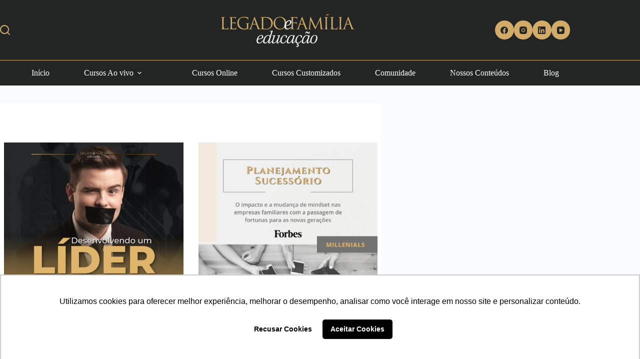

--- FILE ---
content_type: text/html; charset=UTF-8
request_url: https://legadoefamilia.com/tag/planejamento-sucessorio/
body_size: 35179
content:
<!doctype html>
<html lang="pt-BR" prefix="og: https://ogp.me/ns#">
<head>
	
	<meta charset="UTF-8">
	<meta name="viewport" content="width=device-width, initial-scale=1, maximum-scale=5, viewport-fit=cover">
	<link rel="profile" href="https://gmpg.org/xfn/11">

	<script>
      if(typeof window.typebotWpUser === "undefined"){
      window.typebotWpUser = {
          "WP ID":"0",
          "WP Username":"",
          "WP Email":"",
          "WP First name":"",
          "WP Last name":""
        }
      }
      </script>
	<!-- This site is optimized with the Yoast SEO plugin v26.8 - https://yoast.com/product/yoast-seo-wordpress/ -->
	<title>Arquivos planejamento sucessório - Legado e Família - Família Empresária | Empresa Familiar</title>
	<link rel="canonical" href="https://legadoefamilia.com/tag/planejamento-sucessorio/" />
	<meta name="twitter:card" content="summary_large_image" />
	<meta name="twitter:title" content="Arquivos planejamento sucessório - Legado e Família - Família Empresária | Empresa Familiar" />
	<script type="application/ld+json" class="yoast-schema-graph">{"@context":"https://schema.org","@graph":[{"@type":"CollectionPage","@id":"https://legadoefamilia.com/tag/planejamento-sucessorio/","url":"https://legadoefamilia.com/tag/planejamento-sucessorio/","name":"Arquivos planejamento sucessório - Legado e Família - Família Empresária | Empresa Familiar","isPartOf":{"@id":"https://legadoefamilia.com/#website"},"primaryImageOfPage":{"@id":"https://legadoefamilia.com/tag/planejamento-sucessorio/#primaryimage"},"image":{"@id":"https://legadoefamilia.com/tag/planejamento-sucessorio/#primaryimage"},"thumbnailUrl":"https://legadoefamilia.com/wp-content/uploads/2025/06/3.png","breadcrumb":{"@id":"https://legadoefamilia.com/tag/planejamento-sucessorio/#breadcrumb"},"inLanguage":"pt-BR"},{"@type":"ImageObject","inLanguage":"pt-BR","@id":"https://legadoefamilia.com/tag/planejamento-sucessorio/#primaryimage","url":"https://legadoefamilia.com/wp-content/uploads/2025/06/3.png","contentUrl":"https://legadoefamilia.com/wp-content/uploads/2025/06/3.png","width":1200,"height":1200},{"@type":"BreadcrumbList","@id":"https://legadoefamilia.com/tag/planejamento-sucessorio/#breadcrumb","itemListElement":[{"@type":"ListItem","position":1,"name":"Início","item":"https://legadoefamilia.com/"},{"@type":"ListItem","position":2,"name":"planejamento sucessório"}]},{"@type":"WebSite","@id":"https://legadoefamilia.com/#website","url":"https://legadoefamilia.com/","name":"Legado e Família - Família Empresária | Empresa Familiar","description":"No Legado e Família, você pode se cadastrar e publicar seus artigos e notícias sobre empresas familiares e famílias empresárias. Esta rede social reúne pessoas e empresas que queiram inspirar empresas familiares e famílias empresárias a se fortalecerem e tornar seu legado mais longevo.","publisher":{"@id":"https://legadoefamilia.com/#organization"},"potentialAction":[{"@type":"SearchAction","target":{"@type":"EntryPoint","urlTemplate":"https://legadoefamilia.com/?s={search_term_string}"},"query-input":{"@type":"PropertyValueSpecification","valueRequired":true,"valueName":"search_term_string"}}],"inLanguage":"pt-BR"},{"@type":"Organization","@id":"https://legadoefamilia.com/#organization","name":"Legado e Familia","url":"https://legadoefamilia.com/","logo":{"@type":"ImageObject","inLanguage":"pt-BR","@id":"https://legadoefamilia.com/#/schema/logo/image/","url":"http://legadoefamilia.com/wp-content/uploads/2018/06/logo-e-branco.png","contentUrl":"http://legadoefamilia.com/wp-content/uploads/2018/06/logo-e-branco.png","width":2042,"height":237,"caption":"Legado e Familia"},"image":{"@id":"https://legadoefamilia.com/#/schema/logo/image/"},"sameAs":["https://www.facebook.com/Legado-e-Família-318608945696050/"]}]}</script>
	<!-- / Yoast SEO plugin. -->



<!-- Otimização dos mecanismos de pesquisa pelo Rank Math PRO - https://rankmath.com/ -->
<title>Arquivos planejamento sucessório - Legado e Família - Família Empresária | Empresa Familiar</title>
<meta name="robots" content="follow, index, max-snippet:-1, max-video-preview:-1, max-image-preview:large"/>
<link rel="canonical" href="https://legadoefamilia.com/tag/planejamento-sucessorio/" />
<meta property="og:locale" content="pt_BR" />
<meta property="og:type" content="article" />
<meta property="og:title" content="Arquivos planejamento sucessório - Legado e Família - Família Empresária | Empresa Familiar" />
<meta property="og:url" content="https://legadoefamilia.com/tag/planejamento-sucessorio/" />
<meta property="og:site_name" content="Legado e Família - Família Empresária | Empresa Familiar" />
<meta property="article:publisher" content="https://www.facebook.com/Legado-e-Fam%c3%adlia-318608945696050/" />
<meta property="og:image" content="https://legadoefamilia.com/wp-content/uploads/2024/01/opengraph-legado.jpg" />
<meta property="og:image:secure_url" content="https://legadoefamilia.com/wp-content/uploads/2024/01/opengraph-legado.jpg" />
<meta property="og:image:width" content="1200" />
<meta property="og:image:height" content="630" />
<meta property="og:image:type" content="image/jpeg" />
<meta name="twitter:card" content="summary_large_image" />
<meta name="twitter:title" content="Arquivos planejamento sucessório - Legado e Família - Família Empresária | Empresa Familiar" />
<meta name="twitter:image" content="https://legadoefamilia.com/wp-content/uploads/2024/01/opengraph-legado.jpg" />
<meta name="twitter:label1" content="Posts" />
<meta name="twitter:data1" content="3" />
<script type="application/ld+json" class="rank-math-schema-pro">{"@context":"https://schema.org","@graph":[{"@type":"Place","@id":"https://legadoefamilia.com/#place","address":{"@type":"PostalAddress","streetAddress":"R. Tibagi, n\u00ba 294 - sala 906","addressLocality":"Centro","addressRegion":"Curitiba - PR","postalCode":"80060-110","addressCountry":"Brasil"}},{"@type":"EducationalOrganization","@id":"https://legadoefamilia.com/#organization","name":"Legado e Familia","url":"http://legadoefamilia.com","sameAs":["https://www.facebook.com/Legado-e-Fam%c3%adlia-318608945696050/"],"address":{"@type":"PostalAddress","streetAddress":"R. Tibagi, n\u00ba 294 - sala 906","addressLocality":"Centro","addressRegion":"Curitiba - PR","postalCode":"80060-110","addressCountry":"Brasil"},"logo":{"@type":"ImageObject","@id":"https://legadoefamilia.com/#logo","url":"https://legadoefamilia.com/wp-content/uploads/2022/11/logomarca_legado_educacao-01.svg","contentUrl":"https://legadoefamilia.com/wp-content/uploads/2022/11/logomarca_legado_educacao-01.svg","caption":"Legado e Fam\u00edlia - Fam\u00edlia Empres\u00e1ria | Empresa Familiar","inLanguage":"pt-BR"},"location":{"@id":"https://legadoefamilia.com/#place"}},{"@type":"WebSite","@id":"https://legadoefamilia.com/#website","url":"https://legadoefamilia.com","name":"Legado e Fam\u00edlia - Fam\u00edlia Empres\u00e1ria | Empresa Familiar","alternateName":"Legado e Fam\u00edlia","publisher":{"@id":"https://legadoefamilia.com/#organization"},"inLanguage":"pt-BR"},{"@type":"BreadcrumbList","@id":"https://legadoefamilia.com/tag/planejamento-sucessorio/#breadcrumb","itemListElement":[{"@type":"ListItem","position":"1","item":{"@id":"http://legadoefamilia.com","name":"In\u00edcio"}},{"@type":"ListItem","position":"2","item":{"@id":"https://legadoefamilia.com/tag/planejamento-sucessorio/","name":"planejamento sucess\u00f3rio"}}]},{"@type":"CollectionPage","@id":"https://legadoefamilia.com/tag/planejamento-sucessorio/#webpage","url":"https://legadoefamilia.com/tag/planejamento-sucessorio/","name":"Arquivos planejamento sucess\u00f3rio - Legado e Fam\u00edlia - Fam\u00edlia Empres\u00e1ria | Empresa Familiar","isPartOf":{"@id":"https://legadoefamilia.com/#website"},"inLanguage":"pt-BR","breadcrumb":{"@id":"https://legadoefamilia.com/tag/planejamento-sucessorio/#breadcrumb"}}]}</script>
<!-- /Plugin de SEO Rank Math para WordPress -->

<link rel='dns-prefetch' href='//www.googletagmanager.com' />
<link rel='dns-prefetch' href='//fonts.googleapis.com' />
<link rel="alternate" type="application/rss+xml" title="Feed para Legado e Família - Família Empresária | Empresa Familiar &raquo;" href="https://legadoefamilia.com/feed/" />
<link rel="alternate" type="application/rss+xml" title="Feed de comentários para Legado e Família - Família Empresária | Empresa Familiar &raquo;" href="https://legadoefamilia.com/comments/feed/" />
<link rel="alternate" type="application/rss+xml" title="Feed de tag para Legado e Família - Família Empresária | Empresa Familiar &raquo; planejamento sucessório" href="https://legadoefamilia.com/tag/planejamento-sucessorio/feed/" />
		<style>
			.lazyload,
			.lazyloading {
				max-width: 100%;
			}
		</style>
		<style id='wp-img-auto-sizes-contain-inline-css'>
img:is([sizes=auto i],[sizes^="auto," i]){contain-intrinsic-size:3000px 1500px}
/*# sourceURL=wp-img-auto-sizes-contain-inline-css */
</style>
<link data-minify="1" rel='stylesheet' id='blocksy-dynamic-global-css' href='https://legadoefamilia.com/wp-content/cache/min/1/wp-content/uploads/blocksy/css/global.css?ver=1769019515' media='all' />
<link data-minify="1" rel='stylesheet' id='dce-dynamic-visibility-style-css' href='https://legadoefamilia.com/wp-content/cache/min/1/wp-content/plugins/dynamic-visibility-for-elementor/assets/css/dynamic-visibility.css?ver=1769019515' media='all' />
<link rel='stylesheet' id='wp-block-library-css' href='https://legadoefamilia.com/wp-includes/css/dist/block-library/style.min.css?ver=6.9' media='all' />
<style id='feedzy-rss-feeds-loop-style-inline-css'>
.wp-block-feedzy-rss-feeds-loop{display:grid;gap:24px;grid-template-columns:repeat(1,1fr)}@media(min-width:782px){.wp-block-feedzy-rss-feeds-loop.feedzy-loop-columns-2,.wp-block-feedzy-rss-feeds-loop.feedzy-loop-columns-3,.wp-block-feedzy-rss-feeds-loop.feedzy-loop-columns-4,.wp-block-feedzy-rss-feeds-loop.feedzy-loop-columns-5{grid-template-columns:repeat(2,1fr)}}@media(min-width:960px){.wp-block-feedzy-rss-feeds-loop.feedzy-loop-columns-2{grid-template-columns:repeat(2,1fr)}.wp-block-feedzy-rss-feeds-loop.feedzy-loop-columns-3{grid-template-columns:repeat(3,1fr)}.wp-block-feedzy-rss-feeds-loop.feedzy-loop-columns-4{grid-template-columns:repeat(4,1fr)}.wp-block-feedzy-rss-feeds-loop.feedzy-loop-columns-5{grid-template-columns:repeat(5,1fr)}}.wp-block-feedzy-rss-feeds-loop .wp-block-image.is-style-rounded img{border-radius:9999px}.wp-block-feedzy-rss-feeds-loop .wp-block-image:has(:is(img:not([src]),img[src=""])){display:none}

/*# sourceURL=https://legadoefamilia.com/wp-content/plugins/feedzy-rss-feeds/build/loop/style-index.css */
</style>
<style id='global-styles-inline-css'>
:root{--wp--preset--aspect-ratio--square: 1;--wp--preset--aspect-ratio--4-3: 4/3;--wp--preset--aspect-ratio--3-4: 3/4;--wp--preset--aspect-ratio--3-2: 3/2;--wp--preset--aspect-ratio--2-3: 2/3;--wp--preset--aspect-ratio--16-9: 16/9;--wp--preset--aspect-ratio--9-16: 9/16;--wp--preset--color--black: #000000;--wp--preset--color--cyan-bluish-gray: #abb8c3;--wp--preset--color--white: #ffffff;--wp--preset--color--pale-pink: #f78da7;--wp--preset--color--vivid-red: #cf2e2e;--wp--preset--color--luminous-vivid-orange: #ff6900;--wp--preset--color--luminous-vivid-amber: #fcb900;--wp--preset--color--light-green-cyan: #7bdcb5;--wp--preset--color--vivid-green-cyan: #00d084;--wp--preset--color--pale-cyan-blue: #8ed1fc;--wp--preset--color--vivid-cyan-blue: #0693e3;--wp--preset--color--vivid-purple: #9b51e0;--wp--preset--color--palette-color-1: var(--theme-palette-color-1, #d2ab68);--wp--preset--color--palette-color-2: var(--theme-palette-color-2, #1559ed);--wp--preset--color--palette-color-3: var(--theme-palette-color-3, #232525);--wp--preset--color--palette-color-4: var(--theme-palette-color-4, #192a3d);--wp--preset--color--palette-color-5: var(--theme-palette-color-5, #eaeaea);--wp--preset--color--palette-color-6: var(--theme-palette-color-6, #f2f5f7);--wp--preset--color--palette-color-7: var(--theme-palette-color-7, #FAFBFC);--wp--preset--color--palette-color-8: var(--theme-palette-color-8, #ffffff);--wp--preset--gradient--vivid-cyan-blue-to-vivid-purple: linear-gradient(135deg,rgb(6,147,227) 0%,rgb(155,81,224) 100%);--wp--preset--gradient--light-green-cyan-to-vivid-green-cyan: linear-gradient(135deg,rgb(122,220,180) 0%,rgb(0,208,130) 100%);--wp--preset--gradient--luminous-vivid-amber-to-luminous-vivid-orange: linear-gradient(135deg,rgb(252,185,0) 0%,rgb(255,105,0) 100%);--wp--preset--gradient--luminous-vivid-orange-to-vivid-red: linear-gradient(135deg,rgb(255,105,0) 0%,rgb(207,46,46) 100%);--wp--preset--gradient--very-light-gray-to-cyan-bluish-gray: linear-gradient(135deg,rgb(238,238,238) 0%,rgb(169,184,195) 100%);--wp--preset--gradient--cool-to-warm-spectrum: linear-gradient(135deg,rgb(74,234,220) 0%,rgb(151,120,209) 20%,rgb(207,42,186) 40%,rgb(238,44,130) 60%,rgb(251,105,98) 80%,rgb(254,248,76) 100%);--wp--preset--gradient--blush-light-purple: linear-gradient(135deg,rgb(255,206,236) 0%,rgb(152,150,240) 100%);--wp--preset--gradient--blush-bordeaux: linear-gradient(135deg,rgb(254,205,165) 0%,rgb(254,45,45) 50%,rgb(107,0,62) 100%);--wp--preset--gradient--luminous-dusk: linear-gradient(135deg,rgb(255,203,112) 0%,rgb(199,81,192) 50%,rgb(65,88,208) 100%);--wp--preset--gradient--pale-ocean: linear-gradient(135deg,rgb(255,245,203) 0%,rgb(182,227,212) 50%,rgb(51,167,181) 100%);--wp--preset--gradient--electric-grass: linear-gradient(135deg,rgb(202,248,128) 0%,rgb(113,206,126) 100%);--wp--preset--gradient--midnight: linear-gradient(135deg,rgb(2,3,129) 0%,rgb(40,116,252) 100%);--wp--preset--gradient--juicy-peach: linear-gradient(to right, #ffecd2 0%, #fcb69f 100%);--wp--preset--gradient--young-passion: linear-gradient(to right, #ff8177 0%, #ff867a 0%, #ff8c7f 21%, #f99185 52%, #cf556c 78%, #b12a5b 100%);--wp--preset--gradient--true-sunset: linear-gradient(to right, #fa709a 0%, #fee140 100%);--wp--preset--gradient--morpheus-den: linear-gradient(to top, #30cfd0 0%, #330867 100%);--wp--preset--gradient--plum-plate: linear-gradient(135deg, #667eea 0%, #764ba2 100%);--wp--preset--gradient--aqua-splash: linear-gradient(15deg, #13547a 0%, #80d0c7 100%);--wp--preset--gradient--love-kiss: linear-gradient(to top, #ff0844 0%, #ffb199 100%);--wp--preset--gradient--new-retrowave: linear-gradient(to top, #3b41c5 0%, #a981bb 49%, #ffc8a9 100%);--wp--preset--gradient--plum-bath: linear-gradient(to top, #cc208e 0%, #6713d2 100%);--wp--preset--gradient--high-flight: linear-gradient(to right, #0acffe 0%, #495aff 100%);--wp--preset--gradient--teen-party: linear-gradient(-225deg, #FF057C 0%, #8D0B93 50%, #321575 100%);--wp--preset--gradient--fabled-sunset: linear-gradient(-225deg, #231557 0%, #44107A 29%, #FF1361 67%, #FFF800 100%);--wp--preset--gradient--arielle-smile: radial-gradient(circle 248px at center, #16d9e3 0%, #30c7ec 47%, #46aef7 100%);--wp--preset--gradient--itmeo-branding: linear-gradient(180deg, #2af598 0%, #009efd 100%);--wp--preset--gradient--deep-blue: linear-gradient(to right, #6a11cb 0%, #2575fc 100%);--wp--preset--gradient--strong-bliss: linear-gradient(to right, #f78ca0 0%, #f9748f 19%, #fd868c 60%, #fe9a8b 100%);--wp--preset--gradient--sweet-period: linear-gradient(to top, #3f51b1 0%, #5a55ae 13%, #7b5fac 25%, #8f6aae 38%, #a86aa4 50%, #cc6b8e 62%, #f18271 75%, #f3a469 87%, #f7c978 100%);--wp--preset--gradient--purple-division: linear-gradient(to top, #7028e4 0%, #e5b2ca 100%);--wp--preset--gradient--cold-evening: linear-gradient(to top, #0c3483 0%, #a2b6df 100%, #6b8cce 100%, #a2b6df 100%);--wp--preset--gradient--mountain-rock: linear-gradient(to right, #868f96 0%, #596164 100%);--wp--preset--gradient--desert-hump: linear-gradient(to top, #c79081 0%, #dfa579 100%);--wp--preset--gradient--ethernal-constance: linear-gradient(to top, #09203f 0%, #537895 100%);--wp--preset--gradient--happy-memories: linear-gradient(-60deg, #ff5858 0%, #f09819 100%);--wp--preset--gradient--grown-early: linear-gradient(to top, #0ba360 0%, #3cba92 100%);--wp--preset--gradient--morning-salad: linear-gradient(-225deg, #B7F8DB 0%, #50A7C2 100%);--wp--preset--gradient--night-call: linear-gradient(-225deg, #AC32E4 0%, #7918F2 48%, #4801FF 100%);--wp--preset--gradient--mind-crawl: linear-gradient(-225deg, #473B7B 0%, #3584A7 51%, #30D2BE 100%);--wp--preset--gradient--angel-care: linear-gradient(-225deg, #FFE29F 0%, #FFA99F 48%, #FF719A 100%);--wp--preset--gradient--juicy-cake: linear-gradient(to top, #e14fad 0%, #f9d423 100%);--wp--preset--gradient--rich-metal: linear-gradient(to right, #d7d2cc 0%, #304352 100%);--wp--preset--gradient--mole-hall: linear-gradient(-20deg, #616161 0%, #9bc5c3 100%);--wp--preset--gradient--cloudy-knoxville: linear-gradient(120deg, #fdfbfb 0%, #ebedee 100%);--wp--preset--gradient--soft-grass: linear-gradient(to top, #c1dfc4 0%, #deecdd 100%);--wp--preset--gradient--saint-petersburg: linear-gradient(135deg, #f5f7fa 0%, #c3cfe2 100%);--wp--preset--gradient--everlasting-sky: linear-gradient(135deg, #fdfcfb 0%, #e2d1c3 100%);--wp--preset--gradient--kind-steel: linear-gradient(-20deg, #e9defa 0%, #fbfcdb 100%);--wp--preset--gradient--over-sun: linear-gradient(60deg, #abecd6 0%, #fbed96 100%);--wp--preset--gradient--premium-white: linear-gradient(to top, #d5d4d0 0%, #d5d4d0 1%, #eeeeec 31%, #efeeec 75%, #e9e9e7 100%);--wp--preset--gradient--clean-mirror: linear-gradient(45deg, #93a5cf 0%, #e4efe9 100%);--wp--preset--gradient--wild-apple: linear-gradient(to top, #d299c2 0%, #fef9d7 100%);--wp--preset--gradient--snow-again: linear-gradient(to top, #e6e9f0 0%, #eef1f5 100%);--wp--preset--gradient--confident-cloud: linear-gradient(to top, #dad4ec 0%, #dad4ec 1%, #f3e7e9 100%);--wp--preset--gradient--glass-water: linear-gradient(to top, #dfe9f3 0%, white 100%);--wp--preset--gradient--perfect-white: linear-gradient(-225deg, #E3FDF5 0%, #FFE6FA 100%);--wp--preset--font-size--small: 13px;--wp--preset--font-size--medium: 20px;--wp--preset--font-size--large: clamp(22px, 1.375rem + ((1vw - 3.2px) * 0.625), 30px);--wp--preset--font-size--x-large: clamp(30px, 1.875rem + ((1vw - 3.2px) * 1.563), 50px);--wp--preset--font-size--xx-large: clamp(45px, 2.813rem + ((1vw - 3.2px) * 2.734), 80px);--wp--preset--spacing--20: 0.44rem;--wp--preset--spacing--30: 0.67rem;--wp--preset--spacing--40: 1rem;--wp--preset--spacing--50: 1.5rem;--wp--preset--spacing--60: 2.25rem;--wp--preset--spacing--70: 3.38rem;--wp--preset--spacing--80: 5.06rem;--wp--preset--shadow--natural: 6px 6px 9px rgba(0, 0, 0, 0.2);--wp--preset--shadow--deep: 12px 12px 50px rgba(0, 0, 0, 0.4);--wp--preset--shadow--sharp: 6px 6px 0px rgba(0, 0, 0, 0.2);--wp--preset--shadow--outlined: 6px 6px 0px -3px rgb(255, 255, 255), 6px 6px rgb(0, 0, 0);--wp--preset--shadow--crisp: 6px 6px 0px rgb(0, 0, 0);}:root { --wp--style--global--content-size: var(--theme-block-max-width);--wp--style--global--wide-size: var(--theme-block-wide-max-width); }:where(body) { margin: 0; }.wp-site-blocks > .alignleft { float: left; margin-right: 2em; }.wp-site-blocks > .alignright { float: right; margin-left: 2em; }.wp-site-blocks > .aligncenter { justify-content: center; margin-left: auto; margin-right: auto; }:where(.wp-site-blocks) > * { margin-block-start: var(--theme-content-spacing); margin-block-end: 0; }:where(.wp-site-blocks) > :first-child { margin-block-start: 0; }:where(.wp-site-blocks) > :last-child { margin-block-end: 0; }:root { --wp--style--block-gap: var(--theme-content-spacing); }:root :where(.is-layout-flow) > :first-child{margin-block-start: 0;}:root :where(.is-layout-flow) > :last-child{margin-block-end: 0;}:root :where(.is-layout-flow) > *{margin-block-start: var(--theme-content-spacing);margin-block-end: 0;}:root :where(.is-layout-constrained) > :first-child{margin-block-start: 0;}:root :where(.is-layout-constrained) > :last-child{margin-block-end: 0;}:root :where(.is-layout-constrained) > *{margin-block-start: var(--theme-content-spacing);margin-block-end: 0;}:root :where(.is-layout-flex){gap: var(--theme-content-spacing);}:root :where(.is-layout-grid){gap: var(--theme-content-spacing);}.is-layout-flow > .alignleft{float: left;margin-inline-start: 0;margin-inline-end: 2em;}.is-layout-flow > .alignright{float: right;margin-inline-start: 2em;margin-inline-end: 0;}.is-layout-flow > .aligncenter{margin-left: auto !important;margin-right: auto !important;}.is-layout-constrained > .alignleft{float: left;margin-inline-start: 0;margin-inline-end: 2em;}.is-layout-constrained > .alignright{float: right;margin-inline-start: 2em;margin-inline-end: 0;}.is-layout-constrained > .aligncenter{margin-left: auto !important;margin-right: auto !important;}.is-layout-constrained > :where(:not(.alignleft):not(.alignright):not(.alignfull)){max-width: var(--wp--style--global--content-size);margin-left: auto !important;margin-right: auto !important;}.is-layout-constrained > .alignwide{max-width: var(--wp--style--global--wide-size);}body .is-layout-flex{display: flex;}.is-layout-flex{flex-wrap: wrap;align-items: center;}.is-layout-flex > :is(*, div){margin: 0;}body .is-layout-grid{display: grid;}.is-layout-grid > :is(*, div){margin: 0;}body{padding-top: 0px;padding-right: 0px;padding-bottom: 0px;padding-left: 0px;}:root :where(.wp-element-button, .wp-block-button__link){font-style: inherit;font-weight: inherit;letter-spacing: inherit;text-transform: inherit;}.has-black-color{color: var(--wp--preset--color--black) !important;}.has-cyan-bluish-gray-color{color: var(--wp--preset--color--cyan-bluish-gray) !important;}.has-white-color{color: var(--wp--preset--color--white) !important;}.has-pale-pink-color{color: var(--wp--preset--color--pale-pink) !important;}.has-vivid-red-color{color: var(--wp--preset--color--vivid-red) !important;}.has-luminous-vivid-orange-color{color: var(--wp--preset--color--luminous-vivid-orange) !important;}.has-luminous-vivid-amber-color{color: var(--wp--preset--color--luminous-vivid-amber) !important;}.has-light-green-cyan-color{color: var(--wp--preset--color--light-green-cyan) !important;}.has-vivid-green-cyan-color{color: var(--wp--preset--color--vivid-green-cyan) !important;}.has-pale-cyan-blue-color{color: var(--wp--preset--color--pale-cyan-blue) !important;}.has-vivid-cyan-blue-color{color: var(--wp--preset--color--vivid-cyan-blue) !important;}.has-vivid-purple-color{color: var(--wp--preset--color--vivid-purple) !important;}.has-palette-color-1-color{color: var(--wp--preset--color--palette-color-1) !important;}.has-palette-color-2-color{color: var(--wp--preset--color--palette-color-2) !important;}.has-palette-color-3-color{color: var(--wp--preset--color--palette-color-3) !important;}.has-palette-color-4-color{color: var(--wp--preset--color--palette-color-4) !important;}.has-palette-color-5-color{color: var(--wp--preset--color--palette-color-5) !important;}.has-palette-color-6-color{color: var(--wp--preset--color--palette-color-6) !important;}.has-palette-color-7-color{color: var(--wp--preset--color--palette-color-7) !important;}.has-palette-color-8-color{color: var(--wp--preset--color--palette-color-8) !important;}.has-black-background-color{background-color: var(--wp--preset--color--black) !important;}.has-cyan-bluish-gray-background-color{background-color: var(--wp--preset--color--cyan-bluish-gray) !important;}.has-white-background-color{background-color: var(--wp--preset--color--white) !important;}.has-pale-pink-background-color{background-color: var(--wp--preset--color--pale-pink) !important;}.has-vivid-red-background-color{background-color: var(--wp--preset--color--vivid-red) !important;}.has-luminous-vivid-orange-background-color{background-color: var(--wp--preset--color--luminous-vivid-orange) !important;}.has-luminous-vivid-amber-background-color{background-color: var(--wp--preset--color--luminous-vivid-amber) !important;}.has-light-green-cyan-background-color{background-color: var(--wp--preset--color--light-green-cyan) !important;}.has-vivid-green-cyan-background-color{background-color: var(--wp--preset--color--vivid-green-cyan) !important;}.has-pale-cyan-blue-background-color{background-color: var(--wp--preset--color--pale-cyan-blue) !important;}.has-vivid-cyan-blue-background-color{background-color: var(--wp--preset--color--vivid-cyan-blue) !important;}.has-vivid-purple-background-color{background-color: var(--wp--preset--color--vivid-purple) !important;}.has-palette-color-1-background-color{background-color: var(--wp--preset--color--palette-color-1) !important;}.has-palette-color-2-background-color{background-color: var(--wp--preset--color--palette-color-2) !important;}.has-palette-color-3-background-color{background-color: var(--wp--preset--color--palette-color-3) !important;}.has-palette-color-4-background-color{background-color: var(--wp--preset--color--palette-color-4) !important;}.has-palette-color-5-background-color{background-color: var(--wp--preset--color--palette-color-5) !important;}.has-palette-color-6-background-color{background-color: var(--wp--preset--color--palette-color-6) !important;}.has-palette-color-7-background-color{background-color: var(--wp--preset--color--palette-color-7) !important;}.has-palette-color-8-background-color{background-color: var(--wp--preset--color--palette-color-8) !important;}.has-black-border-color{border-color: var(--wp--preset--color--black) !important;}.has-cyan-bluish-gray-border-color{border-color: var(--wp--preset--color--cyan-bluish-gray) !important;}.has-white-border-color{border-color: var(--wp--preset--color--white) !important;}.has-pale-pink-border-color{border-color: var(--wp--preset--color--pale-pink) !important;}.has-vivid-red-border-color{border-color: var(--wp--preset--color--vivid-red) !important;}.has-luminous-vivid-orange-border-color{border-color: var(--wp--preset--color--luminous-vivid-orange) !important;}.has-luminous-vivid-amber-border-color{border-color: var(--wp--preset--color--luminous-vivid-amber) !important;}.has-light-green-cyan-border-color{border-color: var(--wp--preset--color--light-green-cyan) !important;}.has-vivid-green-cyan-border-color{border-color: var(--wp--preset--color--vivid-green-cyan) !important;}.has-pale-cyan-blue-border-color{border-color: var(--wp--preset--color--pale-cyan-blue) !important;}.has-vivid-cyan-blue-border-color{border-color: var(--wp--preset--color--vivid-cyan-blue) !important;}.has-vivid-purple-border-color{border-color: var(--wp--preset--color--vivid-purple) !important;}.has-palette-color-1-border-color{border-color: var(--wp--preset--color--palette-color-1) !important;}.has-palette-color-2-border-color{border-color: var(--wp--preset--color--palette-color-2) !important;}.has-palette-color-3-border-color{border-color: var(--wp--preset--color--palette-color-3) !important;}.has-palette-color-4-border-color{border-color: var(--wp--preset--color--palette-color-4) !important;}.has-palette-color-5-border-color{border-color: var(--wp--preset--color--palette-color-5) !important;}.has-palette-color-6-border-color{border-color: var(--wp--preset--color--palette-color-6) !important;}.has-palette-color-7-border-color{border-color: var(--wp--preset--color--palette-color-7) !important;}.has-palette-color-8-border-color{border-color: var(--wp--preset--color--palette-color-8) !important;}.has-vivid-cyan-blue-to-vivid-purple-gradient-background{background: var(--wp--preset--gradient--vivid-cyan-blue-to-vivid-purple) !important;}.has-light-green-cyan-to-vivid-green-cyan-gradient-background{background: var(--wp--preset--gradient--light-green-cyan-to-vivid-green-cyan) !important;}.has-luminous-vivid-amber-to-luminous-vivid-orange-gradient-background{background: var(--wp--preset--gradient--luminous-vivid-amber-to-luminous-vivid-orange) !important;}.has-luminous-vivid-orange-to-vivid-red-gradient-background{background: var(--wp--preset--gradient--luminous-vivid-orange-to-vivid-red) !important;}.has-very-light-gray-to-cyan-bluish-gray-gradient-background{background: var(--wp--preset--gradient--very-light-gray-to-cyan-bluish-gray) !important;}.has-cool-to-warm-spectrum-gradient-background{background: var(--wp--preset--gradient--cool-to-warm-spectrum) !important;}.has-blush-light-purple-gradient-background{background: var(--wp--preset--gradient--blush-light-purple) !important;}.has-blush-bordeaux-gradient-background{background: var(--wp--preset--gradient--blush-bordeaux) !important;}.has-luminous-dusk-gradient-background{background: var(--wp--preset--gradient--luminous-dusk) !important;}.has-pale-ocean-gradient-background{background: var(--wp--preset--gradient--pale-ocean) !important;}.has-electric-grass-gradient-background{background: var(--wp--preset--gradient--electric-grass) !important;}.has-midnight-gradient-background{background: var(--wp--preset--gradient--midnight) !important;}.has-juicy-peach-gradient-background{background: var(--wp--preset--gradient--juicy-peach) !important;}.has-young-passion-gradient-background{background: var(--wp--preset--gradient--young-passion) !important;}.has-true-sunset-gradient-background{background: var(--wp--preset--gradient--true-sunset) !important;}.has-morpheus-den-gradient-background{background: var(--wp--preset--gradient--morpheus-den) !important;}.has-plum-plate-gradient-background{background: var(--wp--preset--gradient--plum-plate) !important;}.has-aqua-splash-gradient-background{background: var(--wp--preset--gradient--aqua-splash) !important;}.has-love-kiss-gradient-background{background: var(--wp--preset--gradient--love-kiss) !important;}.has-new-retrowave-gradient-background{background: var(--wp--preset--gradient--new-retrowave) !important;}.has-plum-bath-gradient-background{background: var(--wp--preset--gradient--plum-bath) !important;}.has-high-flight-gradient-background{background: var(--wp--preset--gradient--high-flight) !important;}.has-teen-party-gradient-background{background: var(--wp--preset--gradient--teen-party) !important;}.has-fabled-sunset-gradient-background{background: var(--wp--preset--gradient--fabled-sunset) !important;}.has-arielle-smile-gradient-background{background: var(--wp--preset--gradient--arielle-smile) !important;}.has-itmeo-branding-gradient-background{background: var(--wp--preset--gradient--itmeo-branding) !important;}.has-deep-blue-gradient-background{background: var(--wp--preset--gradient--deep-blue) !important;}.has-strong-bliss-gradient-background{background: var(--wp--preset--gradient--strong-bliss) !important;}.has-sweet-period-gradient-background{background: var(--wp--preset--gradient--sweet-period) !important;}.has-purple-division-gradient-background{background: var(--wp--preset--gradient--purple-division) !important;}.has-cold-evening-gradient-background{background: var(--wp--preset--gradient--cold-evening) !important;}.has-mountain-rock-gradient-background{background: var(--wp--preset--gradient--mountain-rock) !important;}.has-desert-hump-gradient-background{background: var(--wp--preset--gradient--desert-hump) !important;}.has-ethernal-constance-gradient-background{background: var(--wp--preset--gradient--ethernal-constance) !important;}.has-happy-memories-gradient-background{background: var(--wp--preset--gradient--happy-memories) !important;}.has-grown-early-gradient-background{background: var(--wp--preset--gradient--grown-early) !important;}.has-morning-salad-gradient-background{background: var(--wp--preset--gradient--morning-salad) !important;}.has-night-call-gradient-background{background: var(--wp--preset--gradient--night-call) !important;}.has-mind-crawl-gradient-background{background: var(--wp--preset--gradient--mind-crawl) !important;}.has-angel-care-gradient-background{background: var(--wp--preset--gradient--angel-care) !important;}.has-juicy-cake-gradient-background{background: var(--wp--preset--gradient--juicy-cake) !important;}.has-rich-metal-gradient-background{background: var(--wp--preset--gradient--rich-metal) !important;}.has-mole-hall-gradient-background{background: var(--wp--preset--gradient--mole-hall) !important;}.has-cloudy-knoxville-gradient-background{background: var(--wp--preset--gradient--cloudy-knoxville) !important;}.has-soft-grass-gradient-background{background: var(--wp--preset--gradient--soft-grass) !important;}.has-saint-petersburg-gradient-background{background: var(--wp--preset--gradient--saint-petersburg) !important;}.has-everlasting-sky-gradient-background{background: var(--wp--preset--gradient--everlasting-sky) !important;}.has-kind-steel-gradient-background{background: var(--wp--preset--gradient--kind-steel) !important;}.has-over-sun-gradient-background{background: var(--wp--preset--gradient--over-sun) !important;}.has-premium-white-gradient-background{background: var(--wp--preset--gradient--premium-white) !important;}.has-clean-mirror-gradient-background{background: var(--wp--preset--gradient--clean-mirror) !important;}.has-wild-apple-gradient-background{background: var(--wp--preset--gradient--wild-apple) !important;}.has-snow-again-gradient-background{background: var(--wp--preset--gradient--snow-again) !important;}.has-confident-cloud-gradient-background{background: var(--wp--preset--gradient--confident-cloud) !important;}.has-glass-water-gradient-background{background: var(--wp--preset--gradient--glass-water) !important;}.has-perfect-white-gradient-background{background: var(--wp--preset--gradient--perfect-white) !important;}.has-small-font-size{font-size: var(--wp--preset--font-size--small) !important;}.has-medium-font-size{font-size: var(--wp--preset--font-size--medium) !important;}.has-large-font-size{font-size: var(--wp--preset--font-size--large) !important;}.has-x-large-font-size{font-size: var(--wp--preset--font-size--x-large) !important;}.has-xx-large-font-size{font-size: var(--wp--preset--font-size--xx-large) !important;}
:root :where(.wp-block-pullquote){font-size: clamp(0.984em, 0.984rem + ((1vw - 0.2em) * 0.645), 1.5em);line-height: 1.6;}
/*# sourceURL=global-styles-inline-css */
</style>
<link rel='stylesheet' id='blocksy-fonts-font-source-google-css' href='https://fonts.googleapis.com/css2?family=Poppins:wght@400;500;600;700&#038;display=swap' media='all' />
<link data-minify="1" rel='stylesheet' id='ct-main-styles-css' href='https://legadoefamilia.com/wp-content/cache/min/1/wp-content/themes/blocksy/static/bundle/main.min.css?ver=1769019515' media='all' />
<link rel='stylesheet' id='ct-page-title-styles-css' href='https://legadoefamilia.com/wp-content/themes/blocksy/static/bundle/page-title.min.css?ver=2.1.25' media='all' />
<link rel='stylesheet' id='ct-elementor-styles-css' href='https://legadoefamilia.com/wp-content/themes/blocksy/static/bundle/elementor-frontend.min.css?ver=2.1.25' media='all' />
<link rel='stylesheet' id='elementor-frontend-css' href='https://legadoefamilia.com/wp-content/plugins/elementor/assets/css/frontend.min.css?ver=3.34.2' media='all' />
<link rel='stylesheet' id='widget-posts-css' href='https://legadoefamilia.com/wp-content/plugins/elementor-pro/assets/css/widget-posts.min.css?ver=3.29.0' media='all' />
<link rel='stylesheet' id='widget-heading-css' href='https://legadoefamilia.com/wp-content/plugins/elementor/assets/css/widget-heading.min.css?ver=3.34.2' media='all' />
<link rel='stylesheet' id='widget-form-css' href='https://legadoefamilia.com/wp-content/plugins/elementor-pro/assets/css/widget-form.min.css?ver=3.29.0' media='all' />
<link rel='stylesheet' id='e-popup-css' href='https://legadoefamilia.com/wp-content/plugins/elementor-pro/assets/css/conditionals/popup.min.css?ver=3.29.0' media='all' />
<link rel='stylesheet' id='e-animation-fadeIn-css' href='https://legadoefamilia.com/wp-content/plugins/elementor/assets/lib/animations/styles/fadeIn.min.css?ver=3.34.2' media='all' />
<link data-minify="1" rel='stylesheet' id='feedzy-rss-feeds-elementor-css' href='https://legadoefamilia.com/wp-content/cache/min/1/wp-content/plugins/feedzy-rss-feeds/css/feedzy-rss-feeds.css?ver=1769019515' media='all' />
<link rel='stylesheet' id='elementor-post-2446-css' href='https://legadoefamilia.com/wp-content/uploads/elementor/css/post-2446.css?ver=1769019515' media='all' />
<link data-minify="1" rel='stylesheet' id='font-awesome-5-all-css' href='https://legadoefamilia.com/wp-content/cache/min/1/wp-content/plugins/elementor/assets/lib/font-awesome/css/all.min.css?ver=1769019515' media='all' />
<link rel='stylesheet' id='font-awesome-4-shim-css' href='https://legadoefamilia.com/wp-content/plugins/elementor/assets/lib/font-awesome/css/v4-shims.min.css?ver=3.34.2' media='all' />
<link rel='stylesheet' id='elementor-post-4074-css' href='https://legadoefamilia.com/wp-content/uploads/elementor/css/post-4074.css?ver=1769020357' media='all' />
<link rel='stylesheet' id='elementor-post-9134-css' href='https://legadoefamilia.com/wp-content/uploads/elementor/css/post-9134.css?ver=1769019515' media='all' />
<link rel='stylesheet' id='elementor-post-9131-css' href='https://legadoefamilia.com/wp-content/uploads/elementor/css/post-9131.css?ver=1769019515' media='all' />
<link rel='stylesheet' id='elementor-post-9128-css' href='https://legadoefamilia.com/wp-content/uploads/elementor/css/post-9128.css?ver=1769019515' media='all' />
<link rel='stylesheet' id='elementor-post-9125-css' href='https://legadoefamilia.com/wp-content/uploads/elementor/css/post-9125.css?ver=1769019515' media='all' />
<link rel='stylesheet' id='elementor-post-9109-css' href='https://legadoefamilia.com/wp-content/uploads/elementor/css/post-9109.css?ver=1769019515' media='all' />
<link rel='stylesheet' id='blocksy-companion-header-account-styles-css' href='https://legadoefamilia.com/wp-content/plugins/blocksy-companion-pro/static/bundle/header-account.min.css?ver=2.0.4' media='all' />
<link data-minify="1" rel='stylesheet' id='ecs-styles-css' href='https://legadoefamilia.com/wp-content/cache/min/1/wp-content/plugins/ele-custom-skin/assets/css/ecs-style.css?ver=1769019516' media='all' />
<link rel='stylesheet' id='elementor-post-8984-css' href='https://legadoefamilia.com/wp-content/uploads/elementor/css/post-8984.css?ver=1716495195' media='all' />
<link data-minify="1" rel='stylesheet' id='elementor-gf-local-roboto-css' href='https://legadoefamilia.com/wp-content/cache/min/1/wp-content/uploads/elementor/google-fonts/css/roboto.css?ver=1769019516' media='all' />
<link data-minify="1" rel='stylesheet' id='elementor-gf-local-robotoslab-css' href='https://legadoefamilia.com/wp-content/cache/min/1/wp-content/uploads/elementor/google-fonts/css/robotoslab.css?ver=1769019516' media='all' />
<!--n2css--><!--n2js--><script src="https://legadoefamilia.com/wp-includes/js/jquery/jquery.min.js?ver=3.7.1" id="jquery-core-js"></script>
<script src="https://legadoefamilia.com/wp-includes/js/jquery/jquery-migrate.min.js?ver=3.4.1" id="jquery-migrate-js"></script>
<script src="https://legadoefamilia.com/wp-content/plugins/elementor/assets/lib/font-awesome/js/v4-shims.min.js?ver=3.34.2" id="font-awesome-4-shim-js"></script>

<!-- Snippet da etiqueta do Google (gtag.js) adicionado pelo Site Kit -->
<!-- Snippet do Google Análises adicionado pelo Site Kit -->
<script src="https://www.googletagmanager.com/gtag/js?id=GT-55NSFK8" id="google_gtagjs-js" async></script>
<script id="google_gtagjs-js-after">
window.dataLayer = window.dataLayer || [];function gtag(){dataLayer.push(arguments);}
gtag("set","linker",{"domains":["legadoefamilia.com"]});
gtag("js", new Date());
gtag("set", "developer_id.dZTNiMT", true);
gtag("config", "GT-55NSFK8");
//# sourceURL=google_gtagjs-js-after
</script>
<script id="ecs_ajax_load-js-extra">
var ecs_ajax_params = {"ajaxurl":"https://legadoefamilia.com/wp-admin/admin-ajax.php","posts":"{\"tag\":\"planejamento-sucessorio\",\"error\":\"\",\"m\":\"\",\"p\":0,\"post_parent\":\"\",\"subpost\":\"\",\"subpost_id\":\"\",\"attachment\":\"\",\"attachment_id\":0,\"name\":\"\",\"pagename\":\"\",\"page_id\":0,\"second\":\"\",\"minute\":\"\",\"hour\":\"\",\"day\":0,\"monthnum\":0,\"year\":0,\"w\":0,\"category_name\":\"\",\"cat\":\"\",\"tag_id\":55,\"author\":\"\",\"author_name\":\"\",\"feed\":\"\",\"tb\":\"\",\"paged\":0,\"meta_key\":\"\",\"meta_value\":\"\",\"preview\":\"\",\"s\":\"\",\"sentence\":\"\",\"title\":\"\",\"fields\":\"all\",\"menu_order\":\"\",\"embed\":\"\",\"category__in\":[],\"category__not_in\":[],\"category__and\":[],\"post__in\":[],\"post__not_in\":[],\"post_name__in\":[],\"tag__in\":[],\"tag__not_in\":[],\"tag__and\":[],\"tag_slug__in\":[\"planejamento-sucessorio\"],\"tag_slug__and\":[],\"post_parent__in\":[],\"post_parent__not_in\":[],\"author__in\":[],\"author__not_in\":[],\"search_columns\":[],\"ignore_sticky_posts\":false,\"suppress_filters\":false,\"cache_results\":true,\"update_post_term_cache\":true,\"update_menu_item_cache\":false,\"lazy_load_term_meta\":true,\"update_post_meta_cache\":true,\"post_type\":\"\",\"posts_per_page\":10,\"nopaging\":false,\"comments_per_page\":\"50\",\"no_found_rows\":false,\"order\":\"DESC\"}"};
//# sourceURL=ecs_ajax_load-js-extra
</script>
<script data-minify="1" src="https://legadoefamilia.com/wp-content/cache/min/1/wp-content/plugins/ele-custom-skin/assets/js/ecs_ajax_pagination.js?ver=1768584696" id="ecs_ajax_load-js"></script>
<script data-minify="1" src="https://legadoefamilia.com/wp-content/cache/min/1/wp-content/plugins/ele-custom-skin/assets/js/ecs.js?ver=1768584696" id="ecs-script-js"></script>
<link rel="https://api.w.org/" href="https://legadoefamilia.com/wp-json/" /><link rel="alternate" title="JSON" type="application/json" href="https://legadoefamilia.com/wp-json/wp/v2/tags/55" /><link rel="EditURI" type="application/rsd+xml" title="RSD" href="https://legadoefamilia.com/xmlrpc.php?rsd" />
<meta name="generator" content="WordPress 6.9" />
<style type="text/css">
.feedzy-rss-link-icon:after {
	content: url("https://legadoefamilia.com/wp-content/plugins/feedzy-rss-feeds/img/external-link.png");
	margin-left: 3px;
}
</style>
		<meta name="generator" content="Site Kit by Google 1.170.0" /><script>
      if(typeof window.typebotWpUser === "undefined"){
      window.typebotWpUser = {
          "WP ID":"0",
          "WP Username":"",
          "WP Email":"",
          "WP First name":"",
          "WP Last name":""
        }
      }
      </script>		<script>
			document.documentElement.className = document.documentElement.className.replace('no-js', 'js');
		</script>
				<style>
			.no-js img.lazyload {
				display: none;
			}

			figure.wp-block-image img.lazyloading {
				min-width: 150px;
			}

			.lazyload,
			.lazyloading {
				--smush-placeholder-width: 100px;
				--smush-placeholder-aspect-ratio: 1/1;
				width: var(--smush-image-width, var(--smush-placeholder-width)) !important;
				aspect-ratio: var(--smush-image-aspect-ratio, var(--smush-placeholder-aspect-ratio)) !important;
			}

						.lazyload, .lazyloading {
				opacity: 0;
			}

			.lazyloaded {
				opacity: 1;
				transition: opacity 400ms;
				transition-delay: 0ms;
			}

					</style>
		<noscript><link rel='stylesheet' href='https://legadoefamilia.com/wp-content/themes/blocksy/static/bundle/no-scripts.min.css' type='text/css'></noscript>
<meta name="generator" content="Elementor 3.34.2; features: e_font_icon_svg, additional_custom_breakpoints; settings: css_print_method-external, google_font-enabled, font_display-auto">
<!-- Google Tag Manager -->
<script>(function(w,d,s,l,i){w[l]=w[l]||[];w[l].push({'gtm.start':
new Date().getTime(),event:'gtm.js'});var f=d.getElementsByTagName(s)[0],
j=d.createElement(s),dl=l!='dataLayer'?'&l='+l:'';j.async=true;j.src=
'https://www.googletagmanager.com/gtm.js?id='+i+dl;f.parentNode.insertBefore(j,f);
})(window,document,'script','dataLayer','GTM-NDPCSCS');</script>
<!-- End Google Tag Manager -->
<!-- Meta Pixel Code -->
<script>
  !function(f,b,e,v,n,t,s)
  {if(f.fbq)return;n=f.fbq=function(){n.callMethod?
  n.callMethod.apply(n,arguments):n.queue.push(arguments)};
  if(!f._fbq)f._fbq=n;n.push=n;n.loaded=!0;n.version='2.0';
  n.queue=[];t=b.createElement(e);t.async=!0;
  t.src=v;s=b.getElementsByTagName(e)[0];
  s.parentNode.insertBefore(t,s)}(window, document,'script',
  'https://connect.facebook.net/en_US/fbevents.js');
  fbq('init', '1246590242624985');
  fbq('track', 'PageView');
</script>
<noscript><img height="1" width="1" style="display:none"
  src="https://www.facebook.com/tr?id=1246590242624985&ev=PageView&noscript=1"
/></noscript>
<!-- End Meta Pixel Code -->
<meta property="fb:app_id" content="142105157706983" /><style>.recentcomments a{display:inline !important;padding:0 !important;margin:0 !important;}</style>			<style>
				.e-con.e-parent:nth-of-type(n+4):not(.e-lazyloaded):not(.e-no-lazyload),
				.e-con.e-parent:nth-of-type(n+4):not(.e-lazyloaded):not(.e-no-lazyload) * {
					background-image: none !important;
				}
				@media screen and (max-height: 1024px) {
					.e-con.e-parent:nth-of-type(n+3):not(.e-lazyloaded):not(.e-no-lazyload),
					.e-con.e-parent:nth-of-type(n+3):not(.e-lazyloaded):not(.e-no-lazyload) * {
						background-image: none !important;
					}
				}
				@media screen and (max-height: 640px) {
					.e-con.e-parent:nth-of-type(n+2):not(.e-lazyloaded):not(.e-no-lazyload),
					.e-con.e-parent:nth-of-type(n+2):not(.e-lazyloaded):not(.e-no-lazyload) * {
						background-image: none !important;
					}
				}
			</style>
			<link rel="icon" href="https://legadoefamilia.com/wp-content/uploads/2024/10/cropped-favico-lef-32x32.jpg" sizes="32x32" />
<link rel="icon" href="https://legadoefamilia.com/wp-content/uploads/2024/10/cropped-favico-lef-192x192.jpg" sizes="192x192" />
<link rel="apple-touch-icon" href="https://legadoefamilia.com/wp-content/uploads/2024/10/cropped-favico-lef-180x180.jpg" />
<meta name="msapplication-TileImage" content="https://legadoefamilia.com/wp-content/uploads/2024/10/cropped-favico-lef-270x270.jpg" />
		<style id="wp-custom-css">
			/** Editor Frontend de Publicações **/
.sap-container-wrapper {
max-width: inherit;
}

.sap-post-author-wrap .avatar {
border-radius: 50px;
max-width: 80px;
}

.sap-author-info p.sap-post-status {
font-size: 0.8em;
letter-spacing: -0.05em;
background-color: #ac996f;
color: #fff;
border-radius: 50px;
}

.sap-editable-title {
font-family: Merriweather;
}

h2 a.post-edit-link {
    font-size: .4em !important;
}

span.category-container {
    display: none;
}

.sap-words-counter {
    font-weight: 400;
    font-size: .7em;
}

.sap-editor-publish-wrapper .button {
    border-radius: 3px;
    border: 1px solid;
    padding: .8em 1em;
    font-weight: 500;
    letter-spacing: 0px;
    background-color: transparent;
}

.sap-editor-publish-wrapper .button:hover {
    color: #ffffff;
}

.sap-editor-publish-wrapper .sap-story-update-btn,
.sap-editor-publish-wrapper .sap-story-publish-btn{
    color: #03a87c;
    border-color:#03a87c
}
.sap-editor-publish-wrapper .sap-story-update-btn:hover,
.sap-editor-publish-wrapper .sap-story-publish-btn:hover{
    background-color: #03a87c;
}

.sap-editor-publish-wrapper .sap-story-draft-btn {
    color: #FF9800;
    border-color:#FF9800
}
.sap-editor-publish-wrapper .sap-story-draft-btn:hover {
    background-color: #FF9800;
}

.sap-editor-publish-wrapper .sap-story-preview-btn {
    color: #2196F3;
    border-color:#2196F3
}
.sap-editor-publish-wrapper .sap-story-preview-btn:hover {
    background-color: #2196F3;
}

.side-panel .sap-publish-popup .sap-disabled {
    opacity: .2;
    cursor: not-allowed !important;
}

.sap-editable-area {
    color: rgba(0,0,0,.8);
    font-size: 16px;
    line-height: 1.625;
    margin-bottom: 20px;
    min-height: 52px;
    font-family: "Merriweather", sans-serif;
}

/** Menus **/

.menu-conectado li {
list-style: none;
    font-weight:bold;
}

.menu-conectado li a {
color: #efefef !important;
}

.menu-conectado li a:hover {
color: #c7aa6a !important;
}

.menu-conectado i {
margin-right: 5px;
}

/** Botão "Tudo" no Feed **/

li#activity-all a span {
    display: none;
}

.youzify div.item-list-tabs li a#all-activity i {
background: #CCA76B;
background: linear-gradient(right,#CCA76B ,#7d6743);
background: -webkit-linear-gradient(right,#CCA76B ,#7d6743);
}

/** Seletor de idioma **/

#gtranslate_selector {
border-radius: 50px;
}

/** Botões Menu superior **/

#menu-item-597 .menu-link,
#menu-item-647 .menu-link {
    border: 1px solid;
    border-radius:50px;
    padding: 2px 25px;
    font-weight: 500;
    margin: 0 5px;
}

/* Botão Cadastre-se */
#menu-item-597 .menu-link {
}

#menu-item-597 a.menu-link:hover {
    color: white;
    background-color: #bf995b;
    border-color: #bc9658;
}


/* Botão Entrar */
#menu-item-647 .menu-link {
}

#menu-item-647 a.menu-link:hover {
    color: white;
    background-color: #4CAF50;
    border-color: #4CAF50;
}


/** Teste **/
li.blogs .activity-content .activity-inner {
    display: none;
}

/** Botão "Publique um Artigo" **/
li#menu-item-247 a {
    border: 1px solid #3ccc3c;
    padding: .25em 1em;
    border-radius: 50px;
    background-color: #349836;
}

li#menu-item-247 a:hover {
    color: #ffffff !important;
    border-color: #efc76e;
    background-color: #c7aa6a;
}

/* Sidebar Atividade */

#recent-posts-2 ul,
#recent-comments-2 ul {
padding: 15px 25px;
}

#recent-posts-2 ul li,
#recent-comments-2 ul li {
border-top: 0;
font-size: .7em;
    line-height: 1.4em;
}

.recentcomments > a {
    font-style: italic;
}

.recentcomments .comment-author-link a{
    font-weight: bold;
}

.whatsappme__button {
    bottom: 5px;
}

.html,
body {
width:100%;
overflow-x:hidden;
}

/* Assinatura LC */

.ass_lc svg {
    width: 2.5em;
		transition: .2s all;
}

.ass_lc svg:hover {
	transform: scale(1.25);
}


/* Mensagem formulário */

.elementor-message {
    border: 1px solid;
    padding: 1rem;
    border-radius: 8px;
    margin-top: 2rem;
}

.elementor-message-success {
    color: #25d366;
}

		</style>
			<meta name="generator" content="WP Rocket 3.19.1.2" data-wpr-features="wpr_minify_js wpr_minify_css" /></head>


<body class="archive tag tag-planejamento-sucessorio tag-55 wp-custom-logo wp-embed-responsive wp-theme-blocksy elementor-page-4074 elementor-default elementor-template-full-width elementor-kit-2446" data-link="type-2" data-prefix="categories" data-header="type-1" data-footer="type-1">

<!-- Google Tag Manager (noscript) -->
<noscript><iframe data-src="https://www.googletagmanager.com/ns.html?id=GTM-NDPCSCS"
height="0" width="0" style="display:none;visibility:hidden" src="[data-uri]" class="lazyload" data-load-mode="1"></iframe></noscript>
<!-- End Google Tag Manager (noscript) -->
<a class="skip-link screen-reader-text" href="#main">Pular para o conteúdo</a><div data-rocket-location-hash="6ca16749434ffeb6798230cf77b3e4ff" class="ct-drawer-canvas" data-location="start">
		<div data-rocket-location-hash="7ec9b3270311cfa0a9f27c628e40bff0" id="search-modal" class="ct-panel" data-behaviour="modal" role="dialog" aria-label="Search modal" inert>
			<div data-rocket-location-hash="79dc0a17d75ed337f37e2b08b92b5134" class="ct-panel-actions">
				<button class="ct-toggle-close" data-type="type-1" aria-label="Close search modal">
					<svg class="ct-icon" width="12" height="12" viewBox="0 0 15 15"><path d="M1 15a1 1 0 01-.71-.29 1 1 0 010-1.41l5.8-5.8-5.8-5.8A1 1 0 011.7.29l5.8 5.8 5.8-5.8a1 1 0 011.41 1.41l-5.8 5.8 5.8 5.8a1 1 0 01-1.41 1.41l-5.8-5.8-5.8 5.8A1 1 0 011 15z"/></svg>				</button>
			</div>

			<div data-rocket-location-hash="67e172f11be28e150e9d6c11b878e72e" class="ct-panel-content">
				

<form role="search" method="get" class="ct-search-form"  action="https://legadoefamilia.com/" aria-haspopup="listbox" data-live-results="">

	<input
		type="search" class="modal-field"		placeholder="Buscar"
		value=""
		name="s"
		autocomplete="off"
		title="Pesquisar por..."
		aria-label="Pesquisar por..."
			>

	<div class="ct-search-form-controls">
		
		<button type="submit" class="wp-element-button" data-button="icon" aria-label="Botão de pesquisa">
			<svg class="ct-icon ct-search-button-content" aria-hidden="true" width="15" height="15" viewBox="0 0 15 15"><path d="M14.8,13.7L12,11c0.9-1.2,1.5-2.6,1.5-4.2c0-3.7-3-6.8-6.8-6.8S0,3,0,6.8s3,6.8,6.8,6.8c1.6,0,3.1-0.6,4.2-1.5l2.8,2.8c0.1,0.1,0.3,0.2,0.5,0.2s0.4-0.1,0.5-0.2C15.1,14.5,15.1,14,14.8,13.7z M1.5,6.8c0-2.9,2.4-5.2,5.2-5.2S12,3.9,12,6.8S9.6,12,6.8,12S1.5,9.6,1.5,6.8z"/></svg>
			<span class="ct-ajax-loader">
				<svg viewBox="0 0 24 24">
					<circle cx="12" cy="12" r="10" opacity="0.2" fill="none" stroke="currentColor" stroke-miterlimit="10" stroke-width="2"/>

					<path d="m12,2c5.52,0,10,4.48,10,10" fill="none" stroke="currentColor" stroke-linecap="round" stroke-miterlimit="10" stroke-width="2">
						<animateTransform
							attributeName="transform"
							attributeType="XML"
							type="rotate"
							dur="0.6s"
							from="0 12 12"
							to="360 12 12"
							repeatCount="indefinite"
						/>
					</path>
				</svg>
			</span>
		</button>

		
					<input type="hidden" name="ct_post_type" value="post:page">
		
		

			</div>

			<div class="screen-reader-text" aria-live="polite" role="status">
			Sem resultados		</div>
	
</form>


			</div>
		</div>

		<div data-rocket-location-hash="2eb60097a4af24f0437fc0ca5c518cb0" id="offcanvas" class="ct-panel ct-header" data-behaviour="left-side" role="dialog" aria-label="Offcanvas modal" inert=""><div data-rocket-location-hash="577abc5bcfc4732bfded65932d6f2184" class="ct-panel-inner">
		<div class="ct-panel-actions">
			
			<button class="ct-toggle-close" data-type="type-1" aria-label="Close drawer">
				<svg class="ct-icon" width="12" height="12" viewBox="0 0 15 15"><path d="M1 15a1 1 0 01-.71-.29 1 1 0 010-1.41l5.8-5.8-5.8-5.8A1 1 0 011.7.29l5.8 5.8 5.8-5.8a1 1 0 011.41 1.41l-5.8 5.8 5.8 5.8a1 1 0 01-1.41 1.41l-5.8-5.8-5.8 5.8A1 1 0 011 15z"/></svg>
			</button>
		</div>
		<div class="ct-panel-content" data-device="desktop"><div class="ct-panel-content-inner"></div></div><div class="ct-panel-content" data-device="mobile"><div class="ct-panel-content-inner">
<nav
	class="mobile-menu menu-container has-submenu"
	data-id="mobile-menu" data-interaction="click" data-toggle-type="type-1" data-submenu-dots="yes"	aria-label="Menu 2023">

	<ul id="menu-menu-2024" class=""><li class="menu-item menu-item-type-post_type menu-item-object-page menu-item-home menu-item-8314"><a href="https://legadoefamilia.com/" class="ct-menu-link">Início</a></li>
<li class="menu-item menu-item-type-post_type menu-item-object-page menu-item-has-children menu-item-9934"><span class="ct-sub-menu-parent"><a href="https://legadoefamilia.com/cursos/" class="ct-menu-link">Cursos Ao vivo</a><button class="ct-toggle-dropdown-mobile" aria-label="Expand dropdown menu" aria-haspopup="true" aria-expanded="false"><svg class="ct-icon toggle-icon-1" width="15" height="15" viewBox="0 0 15 15" aria-hidden="true"><path d="M3.9,5.1l3.6,3.6l3.6-3.6l1.4,0.7l-5,5l-5-5L3.9,5.1z"/></svg></button></span>
<ul class="sub-menu">
	<li class="menu-item menu-item-type-post_type menu-item-object-curso menu-item-13396"><a href="https://legadoefamilia.com/curso/sucessao-no-agronegcio/" class="ct-menu-link">Sucessão no Agronegócio</a></li>
	<li class="menu-item menu-item-type-custom menu-item-object-custom menu-item-14751"><a href="https://legadoefamilia.com/curso/sucessao-empresarial-e-patrimonial-membro-de-empresa-familiar" class="ct-menu-link">Sucessão Empresarial e Patrimonial</a></li>
	<li class="menu-item menu-item-type-post_type menu-item-object-page menu-item-8597"><a href="https://legadoefamilia.com/curso/curso-governanca-familiar/" class="ct-menu-link">Governança Familiar</a></li>
	<li class="menu-item menu-item-type-post_type menu-item-object-curso menu-item-10975"><a href="https://legadoefamilia.com/curso/curso-governanca-de-a-a-z/" class="ct-menu-link">Governança Descomplicada de A a Z</a></li>
	<li class="menu-item menu-item-type-post_type menu-item-object-curso menu-item-11493"><a href="https://legadoefamilia.com/curso/formacao-mulheres-em-conselho/" class="ct-menu-link">Formação Mulheres em Conselhos</a></li>
	<li class="menu-item menu-item-type-post_type menu-item-object-page menu-item-8599"><a href="https://legadoefamilia.com/curso/curso-conselheiro-na-pratica/" class="ct-menu-link">Conselheiro na Prática</a></li>
	<li class="menu-item menu-item-type-post_type menu-item-object-page menu-item-8598"><a href="https://legadoefamilia.com/curso/gestao-financeira-para-empresas-familiares/" class="ct-menu-link">Gestão Financeira para Empresas Familiares</a></li>
</ul>
</li>
<li class="menu-item menu-item-type-post_type menu-item-object-page menu-item-9963"><a href="https://legadoefamilia.com/cursos-rapidos/" class="ct-menu-link">Cursos Online</a></li>
<li class="menu-item menu-item-type-post_type menu-item-object-page menu-item-8321"><a href="https://legadoefamilia.com/cursos-customizados/" class="ct-menu-link">Cursos Customizados</a></li>
<li class="menu-item menu-item-type-custom menu-item-object-custom menu-item-12900"><a href="https://comunidade.legadoefamilia.com/" class="ct-menu-link">Comunidade</a></li>
<li class="menu-item menu-item-type-post_type menu-item-object-page menu-item-8322"><a href="https://legadoefamilia.com/nossos-conteudos/" class="ct-menu-link">Nossos Conteúdos</a></li>
<li class="menu-item menu-item-type-post_type menu-item-object-page menu-item-8507"><a href="https://legadoefamilia.com/blog/" class="ct-menu-link">Blog</a></li>
</ul></nav>


<div
	class="ct-header-socials "
	data-id="socials">

	
		<div class="ct-social-box" data-color="custom" data-icon-size="custom" data-icons-type="rounded:solid" >
			
			
							
				<a href="https://www.facebook.com/Legado-e-Fam%C3%ADlia-318608945696050/" data-network="facebook" aria-label="Facebook" target="_blank" rel="noopener noreferrer">
					<span class="ct-icon-container">
					<svg
					width="20px"
					height="20px"
					viewBox="0 0 20 20"
					aria-hidden="true">
						<path d="M20,10.1c0-5.5-4.5-10-10-10S0,4.5,0,10.1c0,5,3.7,9.1,8.4,9.9v-7H5.9v-2.9h2.5V7.9C8.4,5.4,9.9,4,12.2,4c1.1,0,2.2,0.2,2.2,0.2v2.5h-1.3c-1.2,0-1.6,0.8-1.6,1.6v1.9h2.8L13.9,13h-2.3v7C16.3,19.2,20,15.1,20,10.1z"/>
					</svg>
				</span>				</a>
							
				<a href="https://www.instagram.com/legadoefamilia/" data-network="instagram" aria-label="Instagram" target="_blank" rel="noopener noreferrer">
					<span class="ct-icon-container">
					<svg
					width="20"
					height="20"
					viewBox="0 0 20 20"
					aria-hidden="true">
						<circle cx="10" cy="10" r="3.3"/>
						<path d="M14.2,0H5.8C2.6,0,0,2.6,0,5.8v8.3C0,17.4,2.6,20,5.8,20h8.3c3.2,0,5.8-2.6,5.8-5.8V5.8C20,2.6,17.4,0,14.2,0zM10,15c-2.8,0-5-2.2-5-5s2.2-5,5-5s5,2.2,5,5S12.8,15,10,15z M15.8,5C15.4,5,15,4.6,15,4.2s0.4-0.8,0.8-0.8s0.8,0.4,0.8,0.8S16.3,5,15.8,5z"/>
					</svg>
				</span>				</a>
							
				<a href="https://www.linkedin.com/company/legado-e-familia/" data-network="linkedin" aria-label="LinkedIn" target="_blank" rel="noopener noreferrer">
					<span class="ct-icon-container">
					<svg
					width="20px"
					height="20px"
					viewBox="0 0 20 20"
					aria-hidden="true">
						<path d="M18.6,0H1.4C0.6,0,0,0.6,0,1.4v17.1C0,19.4,0.6,20,1.4,20h17.1c0.8,0,1.4-0.6,1.4-1.4V1.4C20,0.6,19.4,0,18.6,0z M6,17.1h-3V7.6h3L6,17.1L6,17.1zM4.6,6.3c-1,0-1.7-0.8-1.7-1.7s0.8-1.7,1.7-1.7c0.9,0,1.7,0.8,1.7,1.7C6.3,5.5,5.5,6.3,4.6,6.3z M17.2,17.1h-3v-4.6c0-1.1,0-2.5-1.5-2.5c-1.5,0-1.8,1.2-1.8,2.5v4.7h-3V7.6h2.8v1.3h0c0.4-0.8,1.4-1.5,2.8-1.5c3,0,3.6,2,3.6,4.5V17.1z"/>
					</svg>
				</span>				</a>
							
				<a href="https://www.youtube.com/channel/UC5R7LbZKzkPk3EWcgeRYXDw" data-network="youtube" aria-label="YouTube" target="_blank" rel="noopener noreferrer">
					<span class="ct-icon-container">
					<svg
					width="20"
					height="20"
					viewbox="0 0 20 20"
					aria-hidden="true">
						<path d="M15,0H5C2.2,0,0,2.2,0,5v10c0,2.8,2.2,5,5,5h10c2.8,0,5-2.2,5-5V5C20,2.2,17.8,0,15,0z M14.5,10.9l-6.8,3.8c-0.1,0.1-0.3,0.1-0.5,0.1c-0.5,0-1-0.4-1-1l0,0V6.2c0-0.5,0.4-1,1-1c0.2,0,0.3,0,0.5,0.1l6.8,3.8c0.5,0.3,0.7,0.8,0.4,1.3C14.8,10.6,14.6,10.8,14.5,10.9z"/>
					</svg>
				</span>				</a>
			
			
					</div>

	
</div>
</div></div></div></div></div>
<div data-rocket-location-hash="0594767f2ec65a30cc7f8091d1afd4d6" id="main-container">
	<header data-rocket-location-hash="6bf58e6b846c24d0205e63843aaf6abc" id="header" class="ct-header" data-id="type-1" itemscope="" itemtype="https://schema.org/WPHeader"><div data-rocket-location-hash="fbe49d01eda3f81e44c6907cbd22b923" data-device="desktop"><div data-row="middle" data-column-set="3"><div class="ct-container"><div data-column="start" data-placements="1"><div data-items="primary">
<button
	class="ct-header-search ct-toggle "
	data-toggle-panel="#search-modal"
	aria-controls="search-modal"
	aria-label="Search"
	data-label="left"
	data-id="search">

	<span class="ct-label ct-hidden-sm ct-hidden-md ct-hidden-lg" aria-hidden="true">Search</span>

	<svg class="ct-icon" aria-hidden="true" width="15" height="15" viewBox="0 0 15 15"><path d="M14.8,13.7L12,11c0.9-1.2,1.5-2.6,1.5-4.2c0-3.7-3-6.8-6.8-6.8S0,3,0,6.8s3,6.8,6.8,6.8c1.6,0,3.1-0.6,4.2-1.5l2.8,2.8c0.1,0.1,0.3,0.2,0.5,0.2s0.4-0.1,0.5-0.2C15.1,14.5,15.1,14,14.8,13.7z M1.5,6.8c0-2.9,2.4-5.2,5.2-5.2S12,3.9,12,6.8S9.6,12,6.8,12S1.5,9.6,1.5,6.8z"/></svg></button>
</div></div><div data-column="middle"><div data-items="">
<div	class="site-branding"
	data-id="logo"		itemscope="itemscope" itemtype="https://schema.org/Organization">

			<a href="https://legadoefamilia.com/" class="site-logo-container" rel="home" itemprop="url" ><img fetchpriority="high" width="899" height="350" src="https://legadoefamilia.com/wp-content/uploads/2022/11/logomarca_legado_educacao-01.svg" class="default-logo" alt="Legado e Família &#8211; Família Empresária | Empresa Familiar" decoding="async" /></a>	
	</div>

</div></div><div data-column="end" data-placements="1"><div data-items="primary">
<div
	class="ct-header-socials "
	data-id="socials">

	
		<div class="ct-social-box" data-color="custom" data-icon-size="custom" data-icons-type="rounded:solid" >
			
			
							
				<a href="https://www.facebook.com/Legado-e-Fam%C3%ADlia-318608945696050/" data-network="facebook" aria-label="Facebook" target="_blank" rel="noopener noreferrer">
					<span class="ct-icon-container">
					<svg
					width="20px"
					height="20px"
					viewBox="0 0 20 20"
					aria-hidden="true">
						<path d="M20,10.1c0-5.5-4.5-10-10-10S0,4.5,0,10.1c0,5,3.7,9.1,8.4,9.9v-7H5.9v-2.9h2.5V7.9C8.4,5.4,9.9,4,12.2,4c1.1,0,2.2,0.2,2.2,0.2v2.5h-1.3c-1.2,0-1.6,0.8-1.6,1.6v1.9h2.8L13.9,13h-2.3v7C16.3,19.2,20,15.1,20,10.1z"/>
					</svg>
				</span>				</a>
							
				<a href="https://www.instagram.com/legadoefamilia/" data-network="instagram" aria-label="Instagram" target="_blank" rel="noopener noreferrer">
					<span class="ct-icon-container">
					<svg
					width="20"
					height="20"
					viewBox="0 0 20 20"
					aria-hidden="true">
						<circle cx="10" cy="10" r="3.3"/>
						<path d="M14.2,0H5.8C2.6,0,0,2.6,0,5.8v8.3C0,17.4,2.6,20,5.8,20h8.3c3.2,0,5.8-2.6,5.8-5.8V5.8C20,2.6,17.4,0,14.2,0zM10,15c-2.8,0-5-2.2-5-5s2.2-5,5-5s5,2.2,5,5S12.8,15,10,15z M15.8,5C15.4,5,15,4.6,15,4.2s0.4-0.8,0.8-0.8s0.8,0.4,0.8,0.8S16.3,5,15.8,5z"/>
					</svg>
				</span>				</a>
							
				<a href="https://www.linkedin.com/company/legado-e-familia/" data-network="linkedin" aria-label="LinkedIn" target="_blank" rel="noopener noreferrer">
					<span class="ct-icon-container">
					<svg
					width="20px"
					height="20px"
					viewBox="0 0 20 20"
					aria-hidden="true">
						<path d="M18.6,0H1.4C0.6,0,0,0.6,0,1.4v17.1C0,19.4,0.6,20,1.4,20h17.1c0.8,0,1.4-0.6,1.4-1.4V1.4C20,0.6,19.4,0,18.6,0z M6,17.1h-3V7.6h3L6,17.1L6,17.1zM4.6,6.3c-1,0-1.7-0.8-1.7-1.7s0.8-1.7,1.7-1.7c0.9,0,1.7,0.8,1.7,1.7C6.3,5.5,5.5,6.3,4.6,6.3z M17.2,17.1h-3v-4.6c0-1.1,0-2.5-1.5-2.5c-1.5,0-1.8,1.2-1.8,2.5v4.7h-3V7.6h2.8v1.3h0c0.4-0.8,1.4-1.5,2.8-1.5c3,0,3.6,2,3.6,4.5V17.1z"/>
					</svg>
				</span>				</a>
							
				<a href="https://www.youtube.com/channel/UC5R7LbZKzkPk3EWcgeRYXDw" data-network="youtube" aria-label="YouTube" target="_blank" rel="noopener noreferrer">
					<span class="ct-icon-container">
					<svg
					width="20"
					height="20"
					viewbox="0 0 20 20"
					aria-hidden="true">
						<path d="M15,0H5C2.2,0,0,2.2,0,5v10c0,2.8,2.2,5,5,5h10c2.8,0,5-2.2,5-5V5C20,2.2,17.8,0,15,0z M14.5,10.9l-6.8,3.8c-0.1,0.1-0.3,0.1-0.5,0.1c-0.5,0-1-0.4-1-1l0,0V6.2c0-0.5,0.4-1,1-1c0.2,0,0.3,0,0.5,0.1l6.8,3.8c0.5,0.3,0.7,0.8,0.4,1.3C14.8,10.6,14.6,10.8,14.5,10.9z"/>
					</svg>
				</span>				</a>
			
			
					</div>

	
</div>
</div></div></div></div><div data-row="bottom" data-column-set="1"><div class="ct-container"><div data-column="middle"><div data-items="">
<nav
	id="header-menu-1"
	class="header-menu-1 menu-container"
	data-id="menu" data-interaction="hover"	data-menu="type-1"
	data-dropdown="type-3:simple"	data-stretch	data-responsive="no"	itemscope="" itemtype="https://schema.org/SiteNavigationElement"	aria-label="Menu 2023">

	<ul id="menu-menu-2023" class="menu"><li id="menu-item-8314" class="menu-item menu-item-type-post_type menu-item-object-page menu-item-home menu-item-8314"><a href="https://legadoefamilia.com/" class="ct-menu-link">Início</a></li>
<li id="menu-item-9934" class="menu-item menu-item-type-post_type menu-item-object-page menu-item-has-children menu-item-9934 animated-submenu-block"><a href="https://legadoefamilia.com/cursos/" class="ct-menu-link">Cursos Ao vivo<span class="ct-toggle-dropdown-desktop"><svg class="ct-icon" width="8" height="8" viewBox="0 0 15 15" aria-hidden="true"><path d="M2.1,3.2l5.4,5.4l5.4-5.4L15,4.3l-7.5,7.5L0,4.3L2.1,3.2z"/></svg></span></a><button class="ct-toggle-dropdown-desktop-ghost" aria-label="Expand dropdown menu" aria-haspopup="true" aria-expanded="false"></button>
<ul class="sub-menu">
	<li id="menu-item-13396" class="menu-item menu-item-type-post_type menu-item-object-curso menu-item-13396"><a href="https://legadoefamilia.com/curso/sucessao-no-agronegcio/" class="ct-menu-link">Sucessão no Agronegócio</a></li>
	<li id="menu-item-14751" class="menu-item menu-item-type-custom menu-item-object-custom menu-item-14751"><a href="https://legadoefamilia.com/curso/sucessao-empresarial-e-patrimonial-membro-de-empresa-familiar" class="ct-menu-link">Sucessão Empresarial e Patrimonial</a></li>
	<li id="menu-item-8597" class="menu-item menu-item-type-post_type menu-item-object-page menu-item-8597"><a href="https://legadoefamilia.com/curso/curso-governanca-familiar/" class="ct-menu-link">Governança Familiar</a></li>
	<li id="menu-item-10975" class="menu-item menu-item-type-post_type menu-item-object-curso menu-item-10975"><a href="https://legadoefamilia.com/curso/curso-governanca-de-a-a-z/" class="ct-menu-link">Governança Descomplicada de A a Z</a></li>
	<li id="menu-item-11493" class="menu-item menu-item-type-post_type menu-item-object-curso menu-item-11493"><a href="https://legadoefamilia.com/curso/formacao-mulheres-em-conselho/" class="ct-menu-link">Formação Mulheres em Conselhos</a></li>
	<li id="menu-item-8599" class="menu-item menu-item-type-post_type menu-item-object-page menu-item-8599"><a href="https://legadoefamilia.com/curso/curso-conselheiro-na-pratica/" class="ct-menu-link">Conselheiro na Prática</a></li>
	<li id="menu-item-8598" class="menu-item menu-item-type-post_type menu-item-object-page menu-item-8598"><a href="https://legadoefamilia.com/curso/gestao-financeira-para-empresas-familiares/" class="ct-menu-link">Gestão Financeira para Empresas Familiares</a></li>
</ul>
</li>
<li id="menu-item-9963" class="menu-item menu-item-type-post_type menu-item-object-page menu-item-9963"><a href="https://legadoefamilia.com/cursos-rapidos/" class="ct-menu-link">Cursos Online</a></li>
<li id="menu-item-8321" class="menu-item menu-item-type-post_type menu-item-object-page menu-item-8321"><a href="https://legadoefamilia.com/cursos-customizados/" class="ct-menu-link">Cursos Customizados</a></li>
<li id="menu-item-12900" class="menu-item menu-item-type-custom menu-item-object-custom menu-item-12900"><a href="https://comunidade.legadoefamilia.com/" class="ct-menu-link">Comunidade</a></li>
<li id="menu-item-8322" class="menu-item menu-item-type-post_type menu-item-object-page menu-item-8322"><a href="https://legadoefamilia.com/nossos-conteudos/" class="ct-menu-link">Nossos Conteúdos</a></li>
<li id="menu-item-8507" class="menu-item menu-item-type-post_type menu-item-object-page menu-item-8507"><a href="https://legadoefamilia.com/blog/" class="ct-menu-link">Blog</a></li>
</ul></nav>

</div></div></div></div></div><div data-rocket-location-hash="e05073c06f6d67d375d31082a308bad3" data-device="mobile"><div data-row="middle" data-column-set="3"><div class="ct-container"><div data-column="start" data-placements="1"><div data-items="primary">
<button
	class="ct-header-trigger ct-toggle "
	data-toggle-panel="#offcanvas"
	aria-controls="offcanvas"
	data-design="simple"
	data-label="right"
	aria-label="Menu"
	data-id="trigger">

	<span class="ct-label ct-hidden-sm ct-hidden-md ct-hidden-lg" aria-hidden="true">Menu</span>

	<svg class="ct-icon" width="18" height="14" viewBox="0 0 18 14" data-type="type-2" aria-hidden="true">
		<rect y="0.00" width="18" height="1.7" rx="1"/>
		<rect y="6.15" width="18" height="1.7" rx="1"/>
		<rect y="12.3" width="18" height="1.7" rx="1"/>
	</svg></button>
</div></div><div data-column="middle"><div data-items="">
<div	class="site-branding"
	data-id="logo"		>

			<a href="https://legadoefamilia.com/" class="site-logo-container" rel="home" itemprop="url" ><img fetchpriority="high" width="899" height="350" src="https://legadoefamilia.com/wp-content/uploads/2022/11/logomarca_legado_educacao-01.svg" class="default-logo" alt="Legado e Família &#8211; Família Empresária | Empresa Familiar" decoding="async" /></a>	
	</div>

</div></div><div data-column="end"></div></div></div></div></header>
	<main data-rocket-location-hash="ce495427b657937163e03a7291784021" id="main" class="site-main hfeed" itemscope="itemscope" itemtype="https://schema.org/CreativeWork">

				<div data-rocket-location-hash="1c46c8b8bbb64f33f30cc81cab51a3e9" data-elementor-type="archive" data-elementor-id="4074" class="elementor elementor-4074 elementor-location-archive" data-elementor-post-type="elementor_library">
					<section class="elementor-section elementor-top-section elementor-element elementor-element-8c499d0 elementor-section-boxed elementor-section-height-default elementor-section-height-default" data-id="8c499d0" data-element_type="section">
						<div class="elementor-container elementor-column-gap-no">
					<div class="elementor-column elementor-col-50 elementor-top-column elementor-element elementor-element-d2dca06" data-id="d2dca06" data-element_type="column">
			<div class="elementor-widget-wrap elementor-element-populated">
						<section class="elementor-section elementor-inner-section elementor-element elementor-element-81a56fb elementor-section-boxed elementor-section-height-default elementor-section-height-default" data-id="81a56fb" data-element_type="section" data-settings="{&quot;background_background&quot;:&quot;classic&quot;}">
						<div data-rocket-location-hash="b0f3bfc82182f04f4d2face77bbd034f" class="elementor-container elementor-column-gap-default">
					<div class="elementor-column elementor-col-100 elementor-inner-column elementor-element elementor-element-ecd0d17" data-id="ecd0d17" data-element_type="column">
			<div class="elementor-widget-wrap">
							</div>
		</div>
					</div>
		</section>
				<div class="elementor-element elementor-element-2bb37c9 elementor-grid-2 elementor-grid-tablet-2 elementor-grid-mobile-1 elementor-posts--thumbnail-top elementor-widget elementor-widget-archive-posts" data-id="2bb37c9" data-element_type="widget" data-settings="{&quot;archive_classic_columns&quot;:&quot;2&quot;,&quot;archive_classic_columns_tablet&quot;:&quot;2&quot;,&quot;archive_classic_columns_mobile&quot;:&quot;1&quot;,&quot;archive_classic_row_gap&quot;:{&quot;unit&quot;:&quot;px&quot;,&quot;size&quot;:35,&quot;sizes&quot;:[]},&quot;archive_classic_row_gap_tablet&quot;:{&quot;unit&quot;:&quot;px&quot;,&quot;size&quot;:&quot;&quot;,&quot;sizes&quot;:[]},&quot;archive_classic_row_gap_mobile&quot;:{&quot;unit&quot;:&quot;px&quot;,&quot;size&quot;:&quot;&quot;,&quot;sizes&quot;:[]}}" data-widget_type="archive-posts.archive_classic">
				<div class="elementor-widget-container">
							<div class="elementor-posts-container elementor-posts elementor-posts--skin-classic elementor-grid">
				<article class="elementor-post elementor-grid-item post-14297 post type-post status-publish format-standard has-post-thumbnail hentry category-blog-legado tag-empresa-familiar tag-empresas-familiares tag-governanca-familiar tag-legado-familiar tag-negocios-de-familia tag-planejamento-sucessorio">
				<a class="elementor-post__thumbnail__link" href="https://legadoefamilia.com/desenvolvendo-um-lider-ou-criando-um-dependente/" tabindex="-1" >
			<div class="elementor-post__thumbnail"><img width="1024" height="1024" data-src="https://legadoefamilia.com/wp-content/uploads/2025/06/3-1024x1024.png" class="attachment-large size-large wp-image-14298 lazyload" alt="" src="[data-uri]" style="--smush-placeholder-width: 1024px; --smush-placeholder-aspect-ratio: 1024/1024;" /></div>
		</a>
				<div class="elementor-post__text">
				<h3 class="elementor-post__title">
			<a href="https://legadoefamilia.com/desenvolvendo-um-lider-ou-criando-um-dependente/" >
				Desenvolvendo um Líder ou criando um dependente?			</a>
		</h3>
				<div class="elementor-post__meta-data">
					<span class="elementor-post-date">
			12/06/2025		</span>
				</div>
		
		<a class="elementor-post__read-more" href="https://legadoefamilia.com/desenvolvendo-um-lider-ou-criando-um-dependente/" aria-label="Read more about Desenvolvendo um Líder ou criando um dependente?" tabindex="-1" >
			Leia Mais »		</a>

				</div>
				</article>
				<article class="elementor-post elementor-grid-item post-8941 post type-post status-publish format-standard has-post-thumbnail hentry category-blog-legado tag-empresas-familiares tag-familias-empresarias tag-governanca-corporativa tag-novas-geracoes tag-planejamento-sucessorio">
				<a class="elementor-post__thumbnail__link" href="https://legadoefamilia.com/planejamento-sucessorio-o-impacto-e-a-mudanca-de-mindset-nas-empresas-familiares-com-a-passagem-de-fortunas-para-as-novas-geracoes/" tabindex="-1" >
			<div class="elementor-post__thumbnail"><img width="1024" height="1024" data-src="https://legadoefamilia.com/wp-content/uploads/2023/01/Copia-de-Posts-Legado-75-1-1024x1024.png" class="attachment-large size-large wp-image-8942 lazyload" alt="" src="[data-uri]" style="--smush-placeholder-width: 1024px; --smush-placeholder-aspect-ratio: 1024/1024;" /></div>
		</a>
				<div class="elementor-post__text">
				<h3 class="elementor-post__title">
			<a href="https://legadoefamilia.com/planejamento-sucessorio-o-impacto-e-a-mudanca-de-mindset-nas-empresas-familiares-com-a-passagem-de-fortunas-para-as-novas-geracoes/" >
				Planejamento Sucessório: o impacto e a mudança de mindset nas empresas familiares com a passagem de fortunas para as novas gerações			</a>
		</h3>
				<div class="elementor-post__meta-data">
					<span class="elementor-post-date">
			23/01/2023		</span>
				</div>
		
		<a class="elementor-post__read-more" href="https://legadoefamilia.com/planejamento-sucessorio-o-impacto-e-a-mudanca-de-mindset-nas-empresas-familiares-com-a-passagem-de-fortunas-para-as-novas-geracoes/" aria-label="Read more about Planejamento Sucessório: o impacto e a mudança de mindset nas empresas familiares com a passagem de fortunas para as novas gerações" tabindex="-1" >
			Leia Mais »		</a>

				</div>
				</article>
				<article class="elementor-post elementor-grid-item post-8936 post type-post status-publish format-standard has-post-thumbnail hentry category-blog-legado tag-empresas-familiares tag-governanca-corporativa tag-novas-geracoes tag-planejamento-sucessorio tag-sucessao">
				<a class="elementor-post__thumbnail__link" href="https://legadoefamilia.com/planejamento-sucessorio-como-isso-afeta-o-futuro-dos-negocios-familiares-e-das-familias-empresarias/" tabindex="-1" >
			<div class="elementor-post__thumbnail"><img width="1024" height="1024" data-src="https://legadoefamilia.com/wp-content/uploads/2023/01/Copia-de-Posts-Legado-74-1-1024x1024.png" class="attachment-large size-large wp-image-8937 lazyload" alt="" src="[data-uri]" style="--smush-placeholder-width: 1024px; --smush-placeholder-aspect-ratio: 1024/1024;" /></div>
		</a>
				<div class="elementor-post__text">
				<h3 class="elementor-post__title">
			<a href="https://legadoefamilia.com/planejamento-sucessorio-como-isso-afeta-o-futuro-dos-negocios-familiares-e-das-familias-empresarias/" >
				Planejamento Sucessório: Como isso afeta o futuro dos negócios familiares e das famílias empresárias			</a>
		</h3>
				<div class="elementor-post__meta-data">
					<span class="elementor-post-date">
			23/01/2023		</span>
				</div>
		
		<a class="elementor-post__read-more" href="https://legadoefamilia.com/planejamento-sucessorio-como-isso-afeta-o-futuro-dos-negocios-familiares-e-das-familias-empresarias/" aria-label="Read more about Planejamento Sucessório: Como isso afeta o futuro dos negócios familiares e das famílias empresárias" tabindex="-1" >
			Leia Mais »		</a>

				</div>
				</article>
				</div>
		
						</div>
				</div>
					</div>
		</div>
				<div class="elementor-column elementor-col-50 elementor-top-column elementor-element elementor-element-6f4dfd3" data-id="6f4dfd3" data-element_type="column">
			<div class="elementor-widget-wrap">
							</div>
		</div>
					</div>
		</section>
				</div>
			</main>

	<footer data-rocket-location-hash="55679ab6202482d3001fb624a31ea13f" id="footer" class="ct-footer" data-id="type-1" itemscope="" itemtype="https://schema.org/WPFooter"><div data-rocket-location-hash="b47fef6df033fe6d41dc9ba27e2e6897" data-row="middle"><div class="ct-container"><div data-column="ghost"></div><div data-column="widget-area-5"><div class="ct-widget is-layout-flow widget_elementor-library" id="elementor-library-3">		<div data-elementor-type="section" data-elementor-id="8463" class="elementor elementor-8463" data-elementor-post-type="elementor_library">
					<section class="elementor-section elementor-top-section elementor-element elementor-element-7d2b9759 elementor-section-boxed elementor-section-height-default elementor-section-height-default" data-id="7d2b9759" data-element_type="section">
						<div class="elementor-container elementor-column-gap-no">
					<div class="elementor-column elementor-col-100 elementor-top-column elementor-element elementor-element-d4ae42c" data-id="d4ae42c" data-element_type="column">
			<div class="elementor-widget-wrap elementor-element-populated">
						<div class="elementor-element elementor-element-34bf04c elementor-widget elementor-widget-image" data-id="34bf04c" data-element_type="widget" data-widget_type="image.default">
				<div class="elementor-widget-container">
																<a href="http://legadoefamilia.com/">
							<img width="899" height="350" data-src="https://legadoefamilia.com/wp-content/uploads/2022/11/logomarca_legado_educacao-01.svg" class="attachment-large size-large wp-image-8285 lazyload" alt="" src="[data-uri]" style="--smush-placeholder-width: 899px; --smush-placeholder-aspect-ratio: 899/350;" />								</a>
															</div>
				</div>
				<div class="elementor-element elementor-element-7fc27c52 elementor-shape-circle elementor-grid-0 e-grid-align-center elementor-widget elementor-widget-social-icons" data-id="7fc27c52" data-element_type="widget" data-widget_type="social-icons.default">
				<div class="elementor-widget-container">
							<div class="elementor-social-icons-wrapper elementor-grid" role="list">
							<span class="elementor-grid-item" role="listitem">
					<a class="elementor-icon elementor-social-icon elementor-social-icon-instagram elementor-animation-grow elementor-repeater-item-a185667" href="https://www.instagram.com/legadoefamilia/" target="_blank">
						<span class="elementor-screen-only">Instagram</span>
						<svg aria-hidden="true" class="e-font-icon-svg e-fab-instagram" viewBox="0 0 448 512" xmlns="http://www.w3.org/2000/svg"><path d="M224.1 141c-63.6 0-114.9 51.3-114.9 114.9s51.3 114.9 114.9 114.9S339 319.5 339 255.9 287.7 141 224.1 141zm0 189.6c-41.1 0-74.7-33.5-74.7-74.7s33.5-74.7 74.7-74.7 74.7 33.5 74.7 74.7-33.6 74.7-74.7 74.7zm146.4-194.3c0 14.9-12 26.8-26.8 26.8-14.9 0-26.8-12-26.8-26.8s12-26.8 26.8-26.8 26.8 12 26.8 26.8zm76.1 27.2c-1.7-35.9-9.9-67.7-36.2-93.9-26.2-26.2-58-34.4-93.9-36.2-37-2.1-147.9-2.1-184.9 0-35.8 1.7-67.6 9.9-93.9 36.1s-34.4 58-36.2 93.9c-2.1 37-2.1 147.9 0 184.9 1.7 35.9 9.9 67.7 36.2 93.9s58 34.4 93.9 36.2c37 2.1 147.9 2.1 184.9 0 35.9-1.7 67.7-9.9 93.9-36.2 26.2-26.2 34.4-58 36.2-93.9 2.1-37 2.1-147.8 0-184.8zM398.8 388c-7.8 19.6-22.9 34.7-42.6 42.6-29.5 11.7-99.5 9-132.1 9s-102.7 2.6-132.1-9c-19.6-7.8-34.7-22.9-42.6-42.6-11.7-29.5-9-99.5-9-132.1s-2.6-102.7 9-132.1c7.8-19.6 22.9-34.7 42.6-42.6 29.5-11.7 99.5-9 132.1-9s102.7-2.6 132.1 9c19.6 7.8 34.7 22.9 42.6 42.6 11.7 29.5 9 99.5 9 132.1s2.7 102.7-9 132.1z"></path></svg>					</a>
				</span>
							<span class="elementor-grid-item" role="listitem">
					<a class="elementor-icon elementor-social-icon elementor-social-icon-facebook elementor-animation-grow elementor-repeater-item-78a96b3" href="https://www.facebook.com/legadoefamilia" target="_blank">
						<span class="elementor-screen-only">Facebook</span>
						<svg aria-hidden="true" class="e-font-icon-svg e-fab-facebook" viewBox="0 0 512 512" xmlns="http://www.w3.org/2000/svg"><path d="M504 256C504 119 393 8 256 8S8 119 8 256c0 123.78 90.69 226.38 209.25 245V327.69h-63V256h63v-54.64c0-62.15 37-96.48 93.67-96.48 27.14 0 55.52 4.84 55.52 4.84v61h-31.28c-30.8 0-40.41 19.12-40.41 38.73V256h68.78l-11 71.69h-57.78V501C413.31 482.38 504 379.78 504 256z"></path></svg>					</a>
				</span>
							<span class="elementor-grid-item" role="listitem">
					<a class="elementor-icon elementor-social-icon elementor-social-icon-linkedin-in elementor-animation-grow elementor-repeater-item-57e2613" href="https://www.linkedin.com/company/legado-e-familia/" target="_blank">
						<span class="elementor-screen-only">Linkedin-in</span>
						<svg aria-hidden="true" class="e-font-icon-svg e-fab-linkedin-in" viewBox="0 0 448 512" xmlns="http://www.w3.org/2000/svg"><path d="M100.28 448H7.4V148.9h92.88zM53.79 108.1C24.09 108.1 0 83.5 0 53.8a53.79 53.79 0 0 1 107.58 0c0 29.7-24.1 54.3-53.79 54.3zM447.9 448h-92.68V302.4c0-34.7-.7-79.2-48.29-79.2-48.29 0-55.69 37.7-55.69 76.7V448h-92.78V148.9h89.08v40.8h1.3c12.4-23.5 42.69-48.3 87.88-48.3 94 0 111.28 61.9 111.28 142.3V448z"></path></svg>					</a>
				</span>
							<span class="elementor-grid-item" role="listitem">
					<a class="elementor-icon elementor-social-icon elementor-social-icon-youtube elementor-animation-grow elementor-repeater-item-34178a7" href="https://www.youtube.com/@LegadoeFamilia" target="_blank">
						<span class="elementor-screen-only">Youtube</span>
						<svg aria-hidden="true" class="e-font-icon-svg e-fab-youtube" viewBox="0 0 576 512" xmlns="http://www.w3.org/2000/svg"><path d="M549.655 124.083c-6.281-23.65-24.787-42.276-48.284-48.597C458.781 64 288 64 288 64S117.22 64 74.629 75.486c-23.497 6.322-42.003 24.947-48.284 48.597-11.412 42.867-11.412 132.305-11.412 132.305s0 89.438 11.412 132.305c6.281 23.65 24.787 41.5 48.284 47.821C117.22 448 288 448 288 448s170.78 0 213.371-11.486c23.497-6.321 42.003-24.171 48.284-47.821 11.412-42.867 11.412-132.305 11.412-132.305s0-89.438-11.412-132.305zm-317.51 213.508V175.185l142.739 81.205-142.739 81.201z"></path></svg>					</a>
				</span>
					</div>
						</div>
				</div>
				<div class="elementor-element elementor-element-30e811ad elementor-widget elementor-widget-spacer" data-id="30e811ad" data-element_type="widget" data-widget_type="spacer.default">
				<div class="elementor-widget-container">
							<div class="elementor-spacer">
			<div class="elementor-spacer-inner"></div>
		</div>
						</div>
				</div>
				<div class="elementor-element elementor-element-773e150d elementor-icon-list--layout-inline elementor-align-center elementor-list-item-link-full_width elementor-widget elementor-widget-icon-list" data-id="773e150d" data-element_type="widget" data-widget_type="icon-list.default">
				<div class="elementor-widget-container">
							<ul class="elementor-icon-list-items elementor-inline-items">
							<li class="elementor-icon-list-item elementor-inline-item">
										<span class="elementor-icon-list-text">contato@legadoefamilia.com</span>
									</li>
						</ul>
						</div>
				</div>
					</div>
		</div>
					</div>
		</section>
				</div>
		</div></div><div data-column="ghost"></div></div></div><div data-rocket-location-hash="5c83ee72393b1829d0ecf4e1ae64f3b3" data-row="bottom"><div class="ct-container"><div data-column="copyright">
<div
	class="ct-footer-copyright"
	data-id="copyright">

	<p>CNPJ 39.347.079/0001-67</p></div>
</div><div data-column="menu">
<nav
	id="footer-menu"
	class="footer-menu-inline menu-container "
	data-id="menu"		itemscope="" itemtype="https://schema.org/SiteNavigationElement"	aria-label="Rodapé">

	<ul id="menu-rodape" class="menu"><li id="menu-item-8478" class="menu-item menu-item-type-post_type menu-item-object-page menu-item-8478"><a href="https://legadoefamilia.com/termos-de-privacidade/" class="ct-menu-link">Termos de Privacidade</a></li>
<li id="menu-item-8479" class="menu-item menu-item-type-post_type menu-item-object-page menu-item-8479"><a href="https://legadoefamilia.com/termos-de-uso/" class="ct-menu-link">Termos de Uso</a></li>
</ul></nav>
</div><div data-column="widget-area-6"><div class="ct-widget is-layout-flow widget_block" id="block-3"><p><a class="ass_lc" href="https://leandrocruz.com" target="_blank"><svg xmlns="http://www.w3.org/2000/svg" id="Camada_1" viewBox="0 0 352 320"><style type="text/css">  
	.st0{fill:#BCBEC0;}
</style><path class="st0" d="M266.1 162.6c-6.3-30.7-25.8-56.6-53.6-71 -2.1-1.1-4.7-0.3-5.7 1.8 -1.1 2.1-0.3 4.7 1.8 5.7 25.5 13.3 43.4 37 49.2 65.2 5.8 28.2-1.3 57.1-19.3 79.4 -0.5 0.6-0.8 1.4-0.9 2.2 -1.2 12.3-9.2 22.6-20.7 26.9 -11.4 4.3-24.1 1.9-33.1-6.4l-0.3-0.3 25-28.5c1.1-1.3 1.4-3 0.7-4.6 -5.8-12.8-6.3-27.6-1.3-40.5 4.5-11.9 13.1-21.6 24.3-27.5 1.6 4.7 1.2 9.9-1.4 14.3 -3.2 5.5-9.1 8.8-15.5 8.7 0 0-0.1 0-0.1 0 -2.3 0-4.2 1.8-4.2 4.1 -0.1 2.3 1.8 4.3 4.1 4.4 9.5 0.2 18.3-4.7 23.1-12.9 4.8-8.2 4.6-18.4-0.4-26.5 -1.1-1.8-3.4-2.5-5.3-1.7 -15.2 6.6-26.7 18.7-32.6 34.1 -5.5 14.2-5.3 30.3 0.4 44.5l-22.5 25.6L155.2 234c5.7-14.3 5.9-30.3 0.4-44.5 -5.8-15.4-17.4-27.5-32.6-34.1 -1.9-0.8-4.2-0.1-5.3 1.7 -5 8.1-5.1 18.2-0.4 26.5 4.8 8.2 13.6 13.1 23.1 12.9 2.3-0.1 4.2-2 4.1-4.4 -0.1-2.3-2-4.2-4.4-4.1 -6.4 0.2-12.3-3.2-15.5-8.7 -2.6-4.4-3-9.6-1.4-14.3 11.2 5.9 19.8 15.6 24.3 27.6 5 12.9 4.5 27.7-1.3 40.5 -0.7 1.5-0.4 3.3 0.7 4.6l25 28.5 -0.3 0.3c-9.1 8.3-21.8 10.7-33.2 6.4 -11.5-4.2-19.4-14.5-20.6-26.8 -0.1-0.8-0.4-1.6-0.9-2.2 -18.1-22.3-25.1-51.2-19.3-79.4 5.8-28.2 23.7-51.9 49.2-65.2 2.1-1.1 2.9-3.7 1.8-5.7 -1.1-2.1-3.7-2.9-5.7-1.8 -27.8 14.5-47.3 40.3-53.6 71 -6.2 30.2 1.2 61.3 20.3 85.5 2 15 11.9 27.5 26 32.7 4.7 1.8 9.6 2.7 14.4 2.7 10 0 19.9-3.8 27.7-10.9 0 0 0 0 0 0 0 0 0 0 0 0 7.8 7.1 17.6 10.9 27.7 10.9 4.8 0 9.7-0.9 14.4-2.7 14.2-5.2 24-17.7 26-32.7C264.9 224 272.3 192.9 266.1 162.6z"/><path class="st0" d="M331.2 126.2c-9.9-33.3-29.9-61.8-57.7-82.6 -27.8-20.7-60.9-31.7-95.5-31.8 0 0 0 0 0 0 0 0-0.1 0-0.1 0 0 0-0.1 0-0.1 0 -34.7 0-67.8 11-95.7 31.7 -27.9 20.8-47.8 49.3-57.7 82.6 -9.9 33.3-8.9 68.2 3 100.8 11.9 32.6 33.6 59.9 62.6 79 0.7 0.5 1.5 0.7 2.3 0.7 1.4 0 2.7-0.7 3.6-1.9 1.3-2 0.7-4.6-1.2-5.9 -27.5-18-48-43.9-59.3-74.8 -11.3-30.9-12.3-63.9-2.9-95.4 9.4-31.5 28.2-58.5 54.6-78.2 26.4-19.7 57.7-30.1 90.6-30.1 0 0 0.1 0 0.1 0 0 0 0.1 0 0.1 0 32.8 0 64.1 10.5 90.5 30.1 26.4 19.6 45.3 46.7 54.7 78.2 0 0 0 0 0 0 4.8 15.9 6.8 32.3 6.3 48.5 -0.5 15.9-3.6 31.6-9.2 46.9 -11.3 30.8-31.7 56.6-59 74.7 0 0 0 0-0.1 0 -0.1 0-0.1 0.1-0.2 0.1 -1.2 0.8-1.9 2.2-1.9 3.6 0 0.8 0.2 1.6 0.7 2.3 0.8 1.2 2.2 1.9 3.6 1.9 0.8 0 1.6-0.2 2.3-0.7 0 0 0.1 0 0.1-0.1 29-19.1 50.6-46.3 62.5-78.9 5.9-16.1 9.1-32.7 9.7-49.5C338.4 160.3 336.2 143 331.2 126.2z"/><path class="st0" d="M208.9 287.1c-1.8-1.5-4.4-1.4-6 0.4 -6.4 7.3-15.5 11.5-25.1 11.6 0 0 0 0 0 0 0 0 0 0 0 0 -9.6 0-18.7-4.2-25.1-11.5 -1.5-1.8-4.2-2-6-0.4 -1.8 1.5-2 4.2-0.4 6 8 9.2 19.4 14.5 31.5 14.5 0 0 0 0 0 0 0 0 0 0 0 0 12.1 0 23.6-5.3 31.5-14.5C210.8 291.3 210.7 288.6 208.9 287.1z"/></svg></a></p>
</div></div></div></div></footer></div>

<script type="speculationrules">
{"prefetch":[{"source":"document","where":{"and":[{"href_matches":"/*"},{"not":{"href_matches":["/wp-*.php","/wp-admin/*","/wp-content/uploads/*","/wp-content/*","/wp-content/plugins/*","/wp-content/themes/blocksy/*","/*\\?(.+)"]}},{"not":{"selector_matches":"a[rel~=\"nofollow\"]"}},{"not":{"selector_matches":".no-prefetch, .no-prefetch a"}}]},"eagerness":"conservative"}]}
</script>
<!-- YouTube Feed JS -->
<script type="text/javascript">

</script>
		<div data-elementor-type="popup" data-elementor-id="9134" class="elementor elementor-9134 elementor-location-popup" data-elementor-settings="{&quot;open_selector&quot;:&quot;a[href=\&quot;#pop-conselheiras\&quot;]&quot;,&quot;a11y_navigation&quot;:&quot;yes&quot;,&quot;triggers&quot;:[],&quot;timing&quot;:[]}" data-elementor-post-type="elementor_library">
					<section class="elementor-section elementor-top-section elementor-element elementor-element-a083fe8 elementor-section-boxed elementor-section-height-default elementor-section-height-default" data-id="a083fe8" data-element_type="section" data-settings="{&quot;background_background&quot;:&quot;classic&quot;}">
							<div data-rocket-location-hash="5401c573802e3c42c6eb7a65ee5634bb" class="elementor-background-overlay"></div>
							<div data-rocket-location-hash="2d8dcf0f84a87ac8e85ea70ea1580ae9" class="elementor-container elementor-column-gap-default">
					<div class="elementor-column elementor-col-100 elementor-top-column elementor-element elementor-element-596c5c1" data-id="596c5c1" data-element_type="column">
			<div class="elementor-widget-wrap elementor-element-populated">
						<div class="elementor-element elementor-element-8689cef elementor-widget elementor-widget-heading" data-id="8689cef" data-element_type="widget" data-widget_type="heading.default">
				<div class="elementor-widget-container">
					<h2 class="elementor-heading-title elementor-size-default">Lista de Espera</h2>				</div>
				</div>
				<div class="elementor-element elementor-element-6eecab6 elementor-widget elementor-widget-heading" data-id="6eecab6" data-element_type="widget" data-widget_type="heading.default">
				<div class="elementor-widget-container">
					<h4 class="elementor-heading-title elementor-size-default">Curso: Conselheiras na Prática</h4>				</div>
				</div>
				<div class="elementor-element elementor-element-52696f7 elementor-widget elementor-widget-heading" data-id="52696f7" data-element_type="widget" data-widget_type="heading.default">
				<div class="elementor-widget-container">
					<h2 class="elementor-heading-title elementor-size-default">Entraremos em contato quando abrirmos nova edição desse curso.</h2>				</div>
				</div>
				<div class="elementor-element elementor-element-af974f2 elementor-button-align-stretch elementor-widget elementor-widget-form" data-id="af974f2" data-element_type="widget" data-settings="{&quot;step_next_label&quot;:&quot;Next&quot;,&quot;step_previous_label&quot;:&quot;Previous&quot;,&quot;button_width&quot;:&quot;100&quot;,&quot;step_type&quot;:&quot;number_text&quot;,&quot;step_icon_shape&quot;:&quot;circle&quot;}" data-widget_type="form.default">
				<div class="elementor-widget-container">
							<form class="elementor-form" method="post" name="Espera Curso">
			<input type="hidden" name="post_id" value="9134"/>
			<input type="hidden" name="form_id" value="af974f2"/>
			<input type="hidden" name="referer_title" value="Legado e Família Educação" />

							<input type="hidden" name="queried_id" value="8290"/>
			
			<div class="elementor-form-fields-wrapper elementor-labels-">
								<div class="elementor-field-type-hidden elementor-field-group elementor-column elementor-field-group-field_19421c8 elementor-col-100">
													<input size="1" type="hidden" name="form_fields[field_19421c8]" id="form-field-field_19421c8" class="elementor-field elementor-size-sm  elementor-field-textual" value="Conselheiras na Prática">
											</div>
								<div class="elementor-field-type-text elementor-field-group elementor-column elementor-field-group-nome elementor-col-100">
												<label for="form-field-nome" class="elementor-field-label elementor-screen-only">
								Nome Completo							</label>
														<input size="1" type="text" name="form_fields[nome]" id="form-field-nome" class="elementor-field elementor-size-sm  elementor-field-textual" placeholder="Nome Completo">
											</div>
								<div class="elementor-field-type-email elementor-field-group elementor-column elementor-field-group-email elementor-col-100 elementor-field-required">
												<label for="form-field-email" class="elementor-field-label elementor-screen-only">
								E-mail							</label>
														<input size="1" type="email" name="form_fields[email]" id="form-field-email" class="elementor-field elementor-size-sm  elementor-field-textual" placeholder="E-mail" required="required">
											</div>
								<div class="elementor-field-type-text elementor-field-group elementor-column elementor-field-group-telefone elementor-col-100 elementor-field-required">
												<label for="form-field-telefone" class="elementor-field-label elementor-screen-only">
								Telefone							</label>
														<input size="1" type="text" name="form_fields[telefone]" id="form-field-telefone" class="elementor-field elementor-size-sm  elementor-field-textual" placeholder="Telefone" required="required">
											</div>
								<div class="elementor-field-group elementor-column elementor-field-type-submit elementor-col-100 e-form__buttons">
					<button class="elementor-button elementor-size-sm" type="submit">
						<span class="elementor-button-content-wrapper">
																						<span class="elementor-button-text">Enviar</span>
													</span>
					</button>
				</div>
			</div>
		</form>
						</div>
				</div>
					</div>
		</div>
					</div>
		</section>
				</div>
				<div data-elementor-type="popup" data-elementor-id="9131" class="elementor elementor-9131 elementor-location-popup" data-elementor-settings="{&quot;entrance_animation&quot;:&quot;fadeIn&quot;,&quot;exit_animation&quot;:&quot;fadeIn&quot;,&quot;open_selector&quot;:&quot;a[href=\&quot;#pop-gcef\&quot;]&quot;,&quot;entrance_animation_duration&quot;:{&quot;unit&quot;:&quot;px&quot;,&quot;size&quot;:1.2,&quot;sizes&quot;:[]},&quot;a11y_navigation&quot;:&quot;yes&quot;,&quot;triggers&quot;:[],&quot;timing&quot;:[]}" data-elementor-post-type="elementor_library">
					<section class="elementor-section elementor-top-section elementor-element elementor-element-71a09bb elementor-section-boxed elementor-section-height-default elementor-section-height-default" data-id="71a09bb" data-element_type="section" data-settings="{&quot;background_background&quot;:&quot;classic&quot;}">
							<div data-rocket-location-hash="55b182049f3a15aec3e308c19ba74746" class="elementor-background-overlay"></div>
							<div data-rocket-location-hash="871b56fc83333ef4bb662776572b33b1" class="elementor-container elementor-column-gap-default">
					<div class="elementor-column elementor-col-100 elementor-top-column elementor-element elementor-element-56912a1" data-id="56912a1" data-element_type="column">
			<div class="elementor-widget-wrap elementor-element-populated">
						<div class="elementor-element elementor-element-0c2cb05 elementor-widget elementor-widget-heading" data-id="0c2cb05" data-element_type="widget" data-widget_type="heading.default">
				<div class="elementor-widget-container">
					<h2 class="elementor-heading-title elementor-size-default">Lista de Espera</h2>				</div>
				</div>
				<div class="elementor-element elementor-element-07772eb elementor-widget elementor-widget-heading" data-id="07772eb" data-element_type="widget" data-widget_type="heading.default">
				<div class="elementor-widget-container">
					<h4 class="elementor-heading-title elementor-size-default">Curso: Governança Corporativa na Empresa Familiar</h4>				</div>
				</div>
				<div class="elementor-element elementor-element-9dd1a52 elementor-widget elementor-widget-heading" data-id="9dd1a52" data-element_type="widget" data-widget_type="heading.default">
				<div class="elementor-widget-container">
					<h2 class="elementor-heading-title elementor-size-default">Entraremos em contato quando abrirmos nova edição desse curso.</h2>				</div>
				</div>
				<div class="elementor-element elementor-element-0ab4ed2 elementor-button-align-stretch elementor-widget elementor-widget-form" data-id="0ab4ed2" data-element_type="widget" data-settings="{&quot;step_next_label&quot;:&quot;Next&quot;,&quot;step_previous_label&quot;:&quot;Previous&quot;,&quot;button_width&quot;:&quot;100&quot;,&quot;step_type&quot;:&quot;number_text&quot;,&quot;step_icon_shape&quot;:&quot;circle&quot;}" data-widget_type="form.default">
				<div class="elementor-widget-container">
							<form class="elementor-form" method="post" name="Espera Curso">
			<input type="hidden" name="post_id" value="9131"/>
			<input type="hidden" name="form_id" value="0ab4ed2"/>
			<input type="hidden" name="referer_title" value="Legado e Família Educação" />

							<input type="hidden" name="queried_id" value="8290"/>
			
			<div class="elementor-form-fields-wrapper elementor-labels-">
								<div class="elementor-field-type-hidden elementor-field-group elementor-column elementor-field-group-field_19421c8 elementor-col-100">
													<input size="1" type="hidden" name="form_fields[field_19421c8]" id="form-field-field_19421c8" class="elementor-field elementor-size-sm  elementor-field-textual" value="Governança Corporativa na Empresa Familiar">
											</div>
								<div class="elementor-field-type-text elementor-field-group elementor-column elementor-field-group-nome elementor-col-100">
												<label for="form-field-nome" class="elementor-field-label elementor-screen-only">
								Nome Completo							</label>
														<input size="1" type="text" name="form_fields[nome]" id="form-field-nome" class="elementor-field elementor-size-sm  elementor-field-textual" placeholder="Nome Completo">
											</div>
								<div class="elementor-field-type-email elementor-field-group elementor-column elementor-field-group-email elementor-col-100 elementor-field-required">
												<label for="form-field-email" class="elementor-field-label elementor-screen-only">
								E-mail							</label>
														<input size="1" type="email" name="form_fields[email]" id="form-field-email" class="elementor-field elementor-size-sm  elementor-field-textual" placeholder="E-mail" required="required">
											</div>
								<div class="elementor-field-type-text elementor-field-group elementor-column elementor-field-group-telefone elementor-col-100 elementor-field-required">
												<label for="form-field-telefone" class="elementor-field-label elementor-screen-only">
								Telefone							</label>
														<input size="1" type="text" name="form_fields[telefone]" id="form-field-telefone" class="elementor-field elementor-size-sm  elementor-field-textual" placeholder="Telefone" required="required">
											</div>
								<div class="elementor-field-group elementor-column elementor-field-type-submit elementor-col-100 e-form__buttons">
					<button class="elementor-button elementor-size-sm" type="submit">
						<span class="elementor-button-content-wrapper">
																						<span class="elementor-button-text">Enviar</span>
													</span>
					</button>
				</div>
			</div>
		</form>
						</div>
				</div>
					</div>
		</div>
					</div>
		</section>
				</div>
				<div data-elementor-type="popup" data-elementor-id="9128" class="elementor elementor-9128 elementor-location-popup" data-elementor-settings="{&quot;entrance_animation&quot;:&quot;fadeIn&quot;,&quot;exit_animation&quot;:&quot;fadeIn&quot;,&quot;open_selector&quot;:&quot;a[href=\&quot;#pop-dsi\&quot;]&quot;,&quot;entrance_animation_duration&quot;:{&quot;unit&quot;:&quot;px&quot;,&quot;size&quot;:1.2,&quot;sizes&quot;:[]},&quot;a11y_navigation&quot;:&quot;yes&quot;,&quot;triggers&quot;:[],&quot;timing&quot;:[]}" data-elementor-post-type="elementor_library">
					<section class="elementor-section elementor-top-section elementor-element elementor-element-484cca1 elementor-section-boxed elementor-section-height-default elementor-section-height-default" data-id="484cca1" data-element_type="section" data-settings="{&quot;background_background&quot;:&quot;classic&quot;}">
							<div data-rocket-location-hash="ffdeb7cd608707a2831e8402d6f8127a" class="elementor-background-overlay"></div>
							<div data-rocket-location-hash="39abf15e1a9c44d707bf0eec26d3eb2f" class="elementor-container elementor-column-gap-default">
					<div class="elementor-column elementor-col-100 elementor-top-column elementor-element elementor-element-edb945c" data-id="edb945c" data-element_type="column">
			<div class="elementor-widget-wrap elementor-element-populated">
						<div class="elementor-element elementor-element-ce638ad elementor-widget elementor-widget-heading" data-id="ce638ad" data-element_type="widget" data-widget_type="heading.default">
				<div class="elementor-widget-container">
					<h2 class="elementor-heading-title elementor-size-default">Lista de Espera</h2>				</div>
				</div>
				<div class="elementor-element elementor-element-1d6e647 elementor-widget elementor-widget-heading" data-id="1d6e647" data-element_type="widget" data-widget_type="heading.default">
				<div class="elementor-widget-container">
					<h4 class="elementor-heading-title elementor-size-default">Curso: Documentos Societários Importantes nas Empresas Familiares</h4>				</div>
				</div>
				<div class="elementor-element elementor-element-c6d66c2 elementor-widget elementor-widget-heading" data-id="c6d66c2" data-element_type="widget" data-widget_type="heading.default">
				<div class="elementor-widget-container">
					<h2 class="elementor-heading-title elementor-size-default">Entraremos em contato quando abrirmos nova edição desse curso.</h2>				</div>
				</div>
				<div class="elementor-element elementor-element-7774175 elementor-button-align-stretch elementor-widget elementor-widget-form" data-id="7774175" data-element_type="widget" data-settings="{&quot;step_next_label&quot;:&quot;Next&quot;,&quot;step_previous_label&quot;:&quot;Previous&quot;,&quot;button_width&quot;:&quot;100&quot;,&quot;step_type&quot;:&quot;number_text&quot;,&quot;step_icon_shape&quot;:&quot;circle&quot;}" data-widget_type="form.default">
				<div class="elementor-widget-container">
							<form class="elementor-form" method="post" name="Espera Curso">
			<input type="hidden" name="post_id" value="9128"/>
			<input type="hidden" name="form_id" value="7774175"/>
			<input type="hidden" name="referer_title" value="Legado e Família Educação" />

							<input type="hidden" name="queried_id" value="8290"/>
			
			<div class="elementor-form-fields-wrapper elementor-labels-">
								<div class="elementor-field-type-hidden elementor-field-group elementor-column elementor-field-group-field_19421c8 elementor-col-100">
													<input size="1" type="hidden" name="form_fields[field_19421c8]" id="form-field-field_19421c8" class="elementor-field elementor-size-sm  elementor-field-textual" value="Documentos Societários Importantes">
											</div>
								<div class="elementor-field-type-text elementor-field-group elementor-column elementor-field-group-nome elementor-col-100">
												<label for="form-field-nome" class="elementor-field-label elementor-screen-only">
								Nome Completo							</label>
														<input size="1" type="text" name="form_fields[nome]" id="form-field-nome" class="elementor-field elementor-size-sm  elementor-field-textual" placeholder="Nome Completo">
											</div>
								<div class="elementor-field-type-email elementor-field-group elementor-column elementor-field-group-email elementor-col-100 elementor-field-required">
												<label for="form-field-email" class="elementor-field-label elementor-screen-only">
								E-mail							</label>
														<input size="1" type="email" name="form_fields[email]" id="form-field-email" class="elementor-field elementor-size-sm  elementor-field-textual" placeholder="E-mail" required="required">
											</div>
								<div class="elementor-field-type-text elementor-field-group elementor-column elementor-field-group-telefone elementor-col-100 elementor-field-required">
												<label for="form-field-telefone" class="elementor-field-label elementor-screen-only">
								Telefone							</label>
														<input size="1" type="text" name="form_fields[telefone]" id="form-field-telefone" class="elementor-field elementor-size-sm  elementor-field-textual" placeholder="Telefone" required="required">
											</div>
								<div class="elementor-field-group elementor-column elementor-field-type-submit elementor-col-100 e-form__buttons">
					<button class="elementor-button elementor-size-sm" type="submit">
						<span class="elementor-button-content-wrapper">
																						<span class="elementor-button-text">Enviar</span>
													</span>
					</button>
				</div>
			</div>
		</form>
						</div>
				</div>
					</div>
		</div>
					</div>
		</section>
				</div>
				<div data-elementor-type="popup" data-elementor-id="9125" class="elementor elementor-9125 elementor-location-popup" data-elementor-settings="{&quot;open_selector&quot;:&quot;a[link=\&quot;#pop-def\&quot;]&quot;,&quot;a11y_navigation&quot;:&quot;yes&quot;,&quot;triggers&quot;:[],&quot;timing&quot;:[]}" data-elementor-post-type="elementor_library">
					<section class="elementor-section elementor-top-section elementor-element elementor-element-b376dc3 elementor-section-boxed elementor-section-height-default elementor-section-height-default" data-id="b376dc3" data-element_type="section" data-settings="{&quot;background_background&quot;:&quot;classic&quot;}">
							<div data-rocket-location-hash="61446c9e9fad4a4917109799965b6ba6" class="elementor-background-overlay"></div>
							<div data-rocket-location-hash="dace2e633235bb54b1aa5f08f1639059" class="elementor-container elementor-column-gap-default">
					<div class="elementor-column elementor-col-100 elementor-top-column elementor-element elementor-element-8473518" data-id="8473518" data-element_type="column">
			<div class="elementor-widget-wrap elementor-element-populated">
						<div class="elementor-element elementor-element-bf30031 elementor-widget elementor-widget-heading" data-id="bf30031" data-element_type="widget" data-widget_type="heading.default">
				<div class="elementor-widget-container">
					<h2 class="elementor-heading-title elementor-size-default">Lista de Espera</h2>				</div>
				</div>
				<div class="elementor-element elementor-element-449dd2f elementor-widget elementor-widget-heading" data-id="449dd2f" data-element_type="widget" data-widget_type="heading.default">
				<div class="elementor-widget-container">
					<h4 class="elementor-heading-title elementor-size-default">Curso: Desafios nas Empresas Familiares: como se preparar para o futuro?</h4>				</div>
				</div>
				<div class="elementor-element elementor-element-b078d49 elementor-widget elementor-widget-heading" data-id="b078d49" data-element_type="widget" data-widget_type="heading.default">
				<div class="elementor-widget-container">
					<h2 class="elementor-heading-title elementor-size-default">Entraremos em contato quando abrirmos nova edição desse curso.</h2>				</div>
				</div>
				<div class="elementor-element elementor-element-dd7ece5 elementor-button-align-stretch elementor-widget elementor-widget-form" data-id="dd7ece5" data-element_type="widget" data-settings="{&quot;step_next_label&quot;:&quot;Next&quot;,&quot;step_previous_label&quot;:&quot;Previous&quot;,&quot;button_width&quot;:&quot;100&quot;,&quot;step_type&quot;:&quot;number_text&quot;,&quot;step_icon_shape&quot;:&quot;circle&quot;}" data-widget_type="form.default">
				<div class="elementor-widget-container">
							<form class="elementor-form" method="post" name="Espera Curso">
			<input type="hidden" name="post_id" value="9125"/>
			<input type="hidden" name="form_id" value="dd7ece5"/>
			<input type="hidden" name="referer_title" value="Legado e Família Educação" />

							<input type="hidden" name="queried_id" value="8290"/>
			
			<div class="elementor-form-fields-wrapper elementor-labels-">
								<div class="elementor-field-type-hidden elementor-field-group elementor-column elementor-field-group-field_19421c8 elementor-col-100">
													<input size="1" type="hidden" name="form_fields[field_19421c8]" id="form-field-field_19421c8" class="elementor-field elementor-size-sm  elementor-field-textual" value="Desafios nas Empresas Familiares">
											</div>
								<div class="elementor-field-type-text elementor-field-group elementor-column elementor-field-group-nome elementor-col-100">
												<label for="form-field-nome" class="elementor-field-label elementor-screen-only">
								Nome Completo							</label>
														<input size="1" type="text" name="form_fields[nome]" id="form-field-nome" class="elementor-field elementor-size-sm  elementor-field-textual" placeholder="Nome Completo">
											</div>
								<div class="elementor-field-type-email elementor-field-group elementor-column elementor-field-group-email elementor-col-100 elementor-field-required">
												<label for="form-field-email" class="elementor-field-label elementor-screen-only">
								E-mail							</label>
														<input size="1" type="email" name="form_fields[email]" id="form-field-email" class="elementor-field elementor-size-sm  elementor-field-textual" placeholder="E-mail" required="required">
											</div>
								<div class="elementor-field-type-text elementor-field-group elementor-column elementor-field-group-telefone elementor-col-100 elementor-field-required">
												<label for="form-field-telefone" class="elementor-field-label elementor-screen-only">
								Telefone							</label>
														<input size="1" type="text" name="form_fields[telefone]" id="form-field-telefone" class="elementor-field elementor-size-sm  elementor-field-textual" placeholder="Telefone" required="required">
											</div>
								<div class="elementor-field-group elementor-column elementor-field-type-submit elementor-col-100 e-form__buttons">
					<button class="elementor-button elementor-size-sm" type="submit">
						<span class="elementor-button-content-wrapper">
																						<span class="elementor-button-text">Enviar</span>
													</span>
					</button>
				</div>
			</div>
		</form>
						</div>
				</div>
					</div>
		</div>
					</div>
		</section>
				</div>
				<div data-elementor-type="popup" data-elementor-id="9109" class="elementor elementor-9109 elementor-location-popup" data-elementor-settings="{&quot;entrance_animation&quot;:&quot;fadeIn&quot;,&quot;exit_animation&quot;:&quot;fadeIn&quot;,&quot;entrance_animation_duration&quot;:{&quot;unit&quot;:&quot;px&quot;,&quot;size&quot;:0.5,&quot;sizes&quot;:[]},&quot;open_selector&quot;:&quot;a[href=\&quot;#pop-go\&quot;]&quot;,&quot;a11y_navigation&quot;:&quot;yes&quot;,&quot;triggers&quot;:[],&quot;timing&quot;:[]}" data-elementor-post-type="elementor_library">
					<section class="elementor-section elementor-top-section elementor-element elementor-element-1a23476 elementor-section-boxed elementor-section-height-default elementor-section-height-default" data-id="1a23476" data-element_type="section" data-settings="{&quot;background_background&quot;:&quot;classic&quot;}">
							<div data-rocket-location-hash="88020eebc1f8589ce5d2186838606cd4" class="elementor-background-overlay"></div>
							<div class="elementor-container elementor-column-gap-default">
					<div class="elementor-column elementor-col-100 elementor-top-column elementor-element elementor-element-02a3340" data-id="02a3340" data-element_type="column">
			<div class="elementor-widget-wrap elementor-element-populated">
						<div class="elementor-element elementor-element-98d0d90 elementor-widget elementor-widget-heading" data-id="98d0d90" data-element_type="widget" data-widget_type="heading.default">
				<div class="elementor-widget-container">
					<h2 class="elementor-heading-title elementor-size-default">Lista de Espera</h2>				</div>
				</div>
				<div class="elementor-element elementor-element-464f425 elementor-widget elementor-widget-heading" data-id="464f425" data-element_type="widget" data-widget_type="heading.default">
				<div class="elementor-widget-container">
					<h4 class="elementor-heading-title elementor-size-default">Curso: Governance Officer</h4>				</div>
				</div>
				<div class="elementor-element elementor-element-a784687 elementor-widget elementor-widget-heading" data-id="a784687" data-element_type="widget" data-widget_type="heading.default">
				<div class="elementor-widget-container">
					<h2 class="elementor-heading-title elementor-size-default">Entraremos em contato quando abrirmos nova edição desse curso.</h2>				</div>
				</div>
				<div class="elementor-element elementor-element-ff8e738 elementor-button-align-stretch elementor-widget elementor-widget-form" data-id="ff8e738" data-element_type="widget" data-settings="{&quot;step_next_label&quot;:&quot;Next&quot;,&quot;step_previous_label&quot;:&quot;Previous&quot;,&quot;button_width&quot;:&quot;100&quot;,&quot;step_type&quot;:&quot;number_text&quot;,&quot;step_icon_shape&quot;:&quot;circle&quot;}" data-widget_type="form.default">
				<div class="elementor-widget-container">
							<form class="elementor-form" method="post" name="Espera Curso">
			<input type="hidden" name="post_id" value="9109"/>
			<input type="hidden" name="form_id" value="ff8e738"/>
			<input type="hidden" name="referer_title" value="Legado e Família Educação" />

							<input type="hidden" name="queried_id" value="8290"/>
			
			<div class="elementor-form-fields-wrapper elementor-labels-">
								<div class="elementor-field-type-hidden elementor-field-group elementor-column elementor-field-group-field_19421c8 elementor-col-100">
													<input size="1" type="hidden" name="form_fields[field_19421c8]" id="form-field-field_19421c8" class="elementor-field elementor-size-sm  elementor-field-textual" value="Governance Officer">
											</div>
								<div class="elementor-field-type-text elementor-field-group elementor-column elementor-field-group-nome elementor-col-100">
												<label for="form-field-nome" class="elementor-field-label elementor-screen-only">
								Nome Completo							</label>
														<input size="1" type="text" name="form_fields[nome]" id="form-field-nome" class="elementor-field elementor-size-sm  elementor-field-textual" placeholder="Nome Completo">
											</div>
								<div class="elementor-field-type-email elementor-field-group elementor-column elementor-field-group-email elementor-col-100 elementor-field-required">
												<label for="form-field-email" class="elementor-field-label elementor-screen-only">
								E-mail							</label>
														<input size="1" type="email" name="form_fields[email]" id="form-field-email" class="elementor-field elementor-size-sm  elementor-field-textual" placeholder="E-mail" required="required">
											</div>
								<div class="elementor-field-type-text elementor-field-group elementor-column elementor-field-group-telefone elementor-col-100 elementor-field-required">
												<label for="form-field-telefone" class="elementor-field-label elementor-screen-only">
								Telefone							</label>
														<input size="1" type="text" name="form_fields[telefone]" id="form-field-telefone" class="elementor-field elementor-size-sm  elementor-field-textual" placeholder="Telefone" required="required">
											</div>
								<div class="elementor-field-group elementor-column elementor-field-type-submit elementor-col-100 e-form__buttons">
					<button class="elementor-button elementor-size-sm" type="submit">
						<span class="elementor-button-content-wrapper">
																						<span class="elementor-button-text">Enviar</span>
													</span>
					</button>
				</div>
			</div>
		</form>
						</div>
				</div>
					</div>
		</div>
					</div>
		</section>
				</div>
					<script>
				const lazyloadRunObserver = () => {
					const lazyloadBackgrounds = document.querySelectorAll( `.e-con.e-parent:not(.e-lazyloaded)` );
					const lazyloadBackgroundObserver = new IntersectionObserver( ( entries ) => {
						entries.forEach( ( entry ) => {
							if ( entry.isIntersecting ) {
								let lazyloadBackground = entry.target;
								if( lazyloadBackground ) {
									lazyloadBackground.classList.add( 'e-lazyloaded' );
								}
								lazyloadBackgroundObserver.unobserve( entry.target );
							}
						});
					}, { rootMargin: '200px 0px 200px 0px' } );
					lazyloadBackgrounds.forEach( ( lazyloadBackground ) => {
						lazyloadBackgroundObserver.observe( lazyloadBackground );
					} );
				};
				const events = [
					'DOMContentLoaded',
					'elementor/lazyload/observe',
				];
				events.forEach( ( event ) => {
					document.addEventListener( event, lazyloadRunObserver );
				} );
			</script>
			
<!-- Sign in with Google button added by Site Kit -->
		<style>
		.googlesitekit-sign-in-with-google__frontend-output-button{max-width:320px}
		</style>
		<script src="https://accounts.google.com/gsi/client"></script>
<script>
(()=>{async function handleCredentialResponse(response){try{const res=await fetch('https://legadoefamilia.com/wp-login.php?action=googlesitekit_auth',{method:'POST',headers:{'Content-Type':'application/x-www-form-urlencoded'},body:new URLSearchParams(response)});/* Preserve comment text in case of redirect after login on a page with a Sign in with Google button in the WordPress comments. */ const commentText=document.querySelector('#comment')?.value;const postId=document.querySelectorAll('.googlesitekit-sign-in-with-google__comments-form-button')?.[0]?.className?.match(/googlesitekit-sign-in-with-google__comments-form-button-postid-(\d+)/)?.[1];if(!! commentText?.length){sessionStorage.setItem(`siwg-comment-text-${postId}`,commentText);}location.reload();}catch(error){console.error(error);}}if(typeof google !=='undefined'){google.accounts.id.initialize({client_id:'1058469584513-auf92j4u247isggu39c6lvf48e4sumih.apps.googleusercontent.com',callback:handleCredentialResponse,library_name:'Site-Kit'});}const defaultButtonOptions={"theme":"filled_black","text":"signin_with","shape":"pill"};document.querySelectorAll('.googlesitekit-sign-in-with-google__frontend-output-button').forEach((siwgButtonDiv)=>{const buttonOptions={shape:siwgButtonDiv.getAttribute('data-googlesitekit-siwg-shape')|| defaultButtonOptions.shape,text:siwgButtonDiv.getAttribute('data-googlesitekit-siwg-text')|| defaultButtonOptions.text,theme:siwgButtonDiv.getAttribute('data-googlesitekit-siwg-theme')|| defaultButtonOptions.theme,};if(typeof google !=='undefined'){google.accounts.id.renderButton(siwgButtonDiv,buttonOptions);}});/* If there is a matching saved comment text in sessionStorage,restore it to the comment field and remove it from sessionStorage. */ const postId=document.body.className.match(/postid-(\d+)/)?.[1];const commentField=document.querySelector('#comment');const commentText=sessionStorage.getItem(`siwg-comment-text-${postId}`);if(commentText?.length && commentField && !! postId){commentField.value=commentText;sessionStorage.removeItem(`siwg-comment-text-${postId}`);}})();
</script>

<!-- Botão final do recurso Fazer login com o Google adicionado pelo Site Kit -->
<link rel='stylesheet' id='elementor-post-8463-css' href='https://legadoefamilia.com/wp-content/uploads/elementor/css/post-8463.css?ver=1769019515' media='all' />
<link rel='stylesheet' id='widget-social-icons-css' href='https://legadoefamilia.com/wp-content/plugins/elementor/assets/css/widget-social-icons.min.css?ver=3.34.2' media='all' />
<link rel='stylesheet' id='e-apple-webkit-css' href='https://legadoefamilia.com/wp-content/plugins/elementor/assets/css/conditionals/apple-webkit.min.css?ver=3.34.2' media='all' />
<link rel='stylesheet' id='widget-spacer-css' href='https://legadoefamilia.com/wp-content/plugins/elementor/assets/css/widget-spacer.min.css?ver=3.34.2' media='all' />
<link rel='stylesheet' id='widget-icon-list-css' href='https://legadoefamilia.com/wp-content/plugins/elementor/assets/css/widget-icon-list.min.css?ver=3.34.2' media='all' />
<script id="ct-scripts-js-extra">
var ct_localizations = {"ajax_url":"https://legadoefamilia.com/wp-admin/admin-ajax.php","public_url":"https://legadoefamilia.com/wp-content/themes/blocksy/static/bundle/","rest_url":"https://legadoefamilia.com/wp-json/","search_url":"https://legadoefamilia.com/search/QUERY_STRING/","show_more_text":"Mostrar mais","more_text":"Mais","search_live_results":"Resultados da pesquisa","search_live_no_results":"Sem resultados","search_live_no_result":"Sem resultados","search_live_one_result":"You got %s result. Please press Tab to select it.","search_live_many_results":"You got %s results. Please press Tab to select one.","search_live_stock_status_texts":{"instock":"In stock","outofstock":"Out of stock"},"clipboard_copied":"Copied!","clipboard_failed":"Failed to Copy","expand_submenu":"Expand dropdown menu","collapse_submenu":"Collapse dropdown menu","dynamic_js_chunks":[{"id":"blocksy_account","selector":".ct-account-item[href*=\"account-modal\"], .must-log-in a","url":"https://legadoefamilia.com/wp-content/plugins/blocksy-companion-pro/static/bundle/account.js?ver=2.1.25","deps":[],"global_data":[],"trigger":"click","deps_data":[]},{"id":"blocksy_sticky_header","selector":"header [data-sticky]","url":"https://legadoefamilia.com/wp-content/plugins/blocksy-companion-pro/static/bundle/sticky.js?ver=2.1.25"}],"dynamic_styles":{"lazy_load":"https://legadoefamilia.com/wp-content/themes/blocksy/static/bundle/non-critical-styles.min.css?ver=2.1.25","search_lazy":"https://legadoefamilia.com/wp-content/themes/blocksy/static/bundle/non-critical-search-styles.min.css?ver=2.1.25","back_to_top":"https://legadoefamilia.com/wp-content/themes/blocksy/static/bundle/back-to-top.min.css?ver=2.1.25"},"dynamic_styles_selectors":[{"selector":".ct-header-cart, #woo-cart-panel","url":"https://legadoefamilia.com/wp-content/themes/blocksy/static/bundle/cart-header-element-lazy.min.css?ver=2.1.25"},{"selector":".flexy","url":"https://legadoefamilia.com/wp-content/themes/blocksy/static/bundle/flexy.min.css?ver=2.1.25"},{"selector":"#account-modal","url":"https://legadoefamilia.com/wp-content/plugins/blocksy-companion-pro/static/bundle/header-account-modal-lazy.min.css?ver=2.1.25"}]};
//# sourceURL=ct-scripts-js-extra
</script>
<script data-minify="1" src="https://legadoefamilia.com/wp-content/cache/min/1/wp-content/themes/blocksy/static/bundle/main.js?ver=1768584696" id="ct-scripts-js"></script>
<script src="https://legadoefamilia.com/wp-content/plugins/elementor/assets/js/webpack.runtime.min.js?ver=3.34.2" id="elementor-webpack-runtime-js"></script>
<script src="https://legadoefamilia.com/wp-content/plugins/elementor/assets/js/frontend-modules.min.js?ver=3.34.2" id="elementor-frontend-modules-js"></script>
<script src="https://legadoefamilia.com/wp-includes/js/jquery/ui/core.min.js?ver=1.13.3" id="jquery-ui-core-js"></script>
<script id="elementor-frontend-js-before">
var elementorFrontendConfig = {"environmentMode":{"edit":false,"wpPreview":false,"isScriptDebug":false},"i18n":{"shareOnFacebook":"Compartilhar no Facebook","shareOnTwitter":"Compartilhar no Twitter","pinIt":"Fixar","download":"Baixar","downloadImage":"Baixar imagem","fullscreen":"Tela cheia","zoom":"Zoom","share":"Compartilhar","playVideo":"Reproduzir v\u00eddeo","previous":"Anterior","next":"Pr\u00f3ximo","close":"Fechar","a11yCarouselPrevSlideMessage":"Slide anterior","a11yCarouselNextSlideMessage":"Pr\u00f3ximo slide","a11yCarouselFirstSlideMessage":"Este \u00e9 o primeiro slide","a11yCarouselLastSlideMessage":"Este \u00e9 o \u00faltimo slide","a11yCarouselPaginationBulletMessage":"Ir para o slide"},"is_rtl":false,"breakpoints":{"xs":0,"sm":480,"md":768,"lg":1025,"xl":1440,"xxl":1600},"responsive":{"breakpoints":{"mobile":{"label":"Dispositivos m\u00f3veis no modo retrato","value":767,"default_value":767,"direction":"max","is_enabled":true},"mobile_extra":{"label":"Dispositivos m\u00f3veis no modo paisagem","value":880,"default_value":880,"direction":"max","is_enabled":false},"tablet":{"label":"Tablet no modo retrato","value":1024,"default_value":1024,"direction":"max","is_enabled":true},"tablet_extra":{"label":"Tablet no modo paisagem","value":1200,"default_value":1200,"direction":"max","is_enabled":false},"laptop":{"label":"Notebook","value":1366,"default_value":1366,"direction":"max","is_enabled":false},"widescreen":{"label":"Tela ampla (widescreen)","value":2400,"default_value":2400,"direction":"min","is_enabled":false}},
"hasCustomBreakpoints":false},"version":"3.34.2","is_static":false,"experimentalFeatures":{"e_font_icon_svg":true,"additional_custom_breakpoints":true,"container":true,"theme_builder_v2":true,"landing-pages":true,"nested-elements":true,"home_screen":true,"global_classes_should_enforce_capabilities":true,"e_variables":true,"cloud-library":true,"e_opt_in_v4_page":true,"e_interactions":true,"e_editor_one":true,"import-export-customization":true},"urls":{"assets":"https:\/\/legadoefamilia.com\/wp-content\/plugins\/elementor\/assets\/","ajaxurl":"https:\/\/legadoefamilia.com\/wp-admin\/admin-ajax.php","uploadUrl":"http:\/\/legadoefamilia.com\/wp-content\/uploads"},"nonces":{"floatingButtonsClickTracking":"26a87011b5"},"swiperClass":"swiper","settings":{"editorPreferences":[]},"kit":{"active_breakpoints":["viewport_mobile","viewport_tablet"],"global_image_lightbox":"yes","lightbox_enable_counter":"yes","lightbox_enable_fullscreen":"yes","lightbox_enable_zoom":"yes","lightbox_enable_share":"yes","lightbox_title_src":"title","lightbox_description_src":"description"},"post":{"id":0,"title":"Arquivos planejamento sucess\u00f3rio - Legado e Fam\u00edlia - Fam\u00edlia Empres\u00e1ria | Empresa Familiar","excerpt":""}};
//# sourceURL=elementor-frontend-js-before
</script>
<script src="https://legadoefamilia.com/wp-content/plugins/elementor/assets/js/frontend.min.js?ver=3.34.2" id="elementor-frontend-js"></script>
<script src="https://legadoefamilia.com/wp-includes/js/imagesloaded.min.js?ver=5.0.0" id="imagesloaded-js"></script>
<script id="smush-lazy-load-js-before">
var smushLazyLoadOptions = {"autoResizingEnabled":false,"autoResizeOptions":{"precision":5,"skipAutoWidth":true}};
//# sourceURL=smush-lazy-load-js-before
</script>
<script src="https://legadoefamilia.com/wp-content/plugins/wp-smushit/app/assets/js/smush-lazy-load.min.js?ver=3.23.2" id="smush-lazy-load-js"></script>
<script data-minify="1" src="https://legadoefamilia.com/wp-content/cache/min/1/wp-content/plugins/ele-custom-skin-pro/assets/js/ecspro.js?ver=1768584696" id="ecspro-js"></script>
<script src="https://legadoefamilia.com/wp-content/plugins/elementor-pro/assets/js/webpack-pro.runtime.min.js?ver=3.29.0" id="elementor-pro-webpack-runtime-js"></script>
<script src="https://legadoefamilia.com/wp-includes/js/dist/hooks.min.js?ver=dd5603f07f9220ed27f1" id="wp-hooks-js"></script>
<script src="https://legadoefamilia.com/wp-includes/js/dist/i18n.min.js?ver=c26c3dc7bed366793375" id="wp-i18n-js"></script>
<script id="wp-i18n-js-after">
wp.i18n.setLocaleData( { 'text direction\u0004ltr': [ 'ltr' ] } );
//# sourceURL=wp-i18n-js-after
</script>
<script id="elementor-pro-frontend-js-before">
var ElementorProFrontendConfig = {"ajaxurl":"https:\/\/legadoefamilia.com\/wp-admin\/admin-ajax.php","nonce":"abda39988e","urls":{"assets":"https:\/\/legadoefamilia.com\/wp-content\/plugins\/elementor-pro\/assets\/","rest":"https:\/\/legadoefamilia.com\/wp-json\/"},"settings":{"lazy_load_background_images":true},"popup":{"hasPopUps":true},"shareButtonsNetworks":{"facebook":{"title":"Facebook","has_counter":true},"twitter":{"title":"Twitter"},"linkedin":{"title":"LinkedIn","has_counter":true},"pinterest":{"title":"Pinterest","has_counter":true},"reddit":{"title":"Reddit","has_counter":true},"vk":{"title":"VK","has_counter":true},"odnoklassniki":{"title":"OK","has_counter":true},"tumblr":{"title":"Tumblr"},"digg":{"title":"Digg"},"skype":{"title":"Skype"},"stumbleupon":{"title":"StumbleUpon","has_counter":true},"mix":{"title":"Mix"},"telegram":{"title":"Telegram"},"pocket":{"title":"Pocket","has_counter":true},"xing":{"title":"XING","has_counter":true},"whatsapp":{"title":"WhatsApp"},"email":{"title":"Email"},"print":{"title":"Print"},"x-twitter":{"title":"X"},"threads":{"title":"Threads"}},
"facebook_sdk":{"lang":"pt_BR","app_id":"142105157706983"},"lottie":{"defaultAnimationUrl":"https:\/\/legadoefamilia.com\/wp-content\/plugins\/elementor-pro\/modules\/lottie\/assets\/animations\/default.json"}};
//# sourceURL=elementor-pro-frontend-js-before
</script>
<script src="https://legadoefamilia.com/wp-content/plugins/elementor-pro/assets/js/frontend.min.js?ver=3.29.0" id="elementor-pro-frontend-js"></script>
<script src="https://legadoefamilia.com/wp-content/plugins/elementor-pro/assets/js/elements-handlers.min.js?ver=3.29.0" id="pro-elements-handlers-js"></script>
<script data-minify="1" type="text/javascript" async src="https://legadoefamilia.com/wp-content/cache/min/1/js/loader-scripts/d6914fff-e8f0-4364-b91a-74233f753d06-loader.js?ver=1768584696" ></script>

<script>var rocket_beacon_data = {"ajax_url":"https:\/\/legadoefamilia.com\/wp-admin\/admin-ajax.php","nonce":"acd069171d","url":"https:\/\/legadoefamilia.com\/tag\/planejamento-sucessorio","is_mobile":false,"width_threshold":1600,"height_threshold":700,"delay":500,"debug":null,"status":{"atf":true,"lrc":true,"preconnect_external_domain":true},"elements":"img, video, picture, p, main, div, li, svg, section, header, span","lrc_threshold":1800,"preconnect_external_domain_elements":["link","script","iframe"],"preconnect_external_domain_exclusions":["static.cloudflareinsights.com","rel=\"profile\"","rel=\"preconnect\"","rel=\"dns-prefetch\"","rel=\"icon\""]}</script><script data-name="wpr-wpr-beacon" src='https://legadoefamilia.com/wp-content/plugins/wp-rocket/assets/js/wpr-beacon.min.js' async></script></body>
</html>

<!-- This website is like a Rocket, isn't it? Performance optimized by WP Rocket. Learn more: https://wp-rocket.me -->

--- FILE ---
content_type: text/css; charset=UTF-8
request_url: https://legadoefamilia.com/wp-content/uploads/elementor/css/post-2446.css?ver=1769019515
body_size: 255
content:
.elementor-kit-2446{--e-global-color-primary:#6EC1E4;--e-global-color-secondary:#54595F;--e-global-color-text:#7A7A7A;--e-global-color-accent:#61CE70;--e-global-color-2e9f7c91:#4054B2;--e-global-color-6970c854:#23A455;--e-global-color-60375bec:#000;--e-global-color-60307e86:#FFF;--e-global-color-927aaa0:#C7AA6A;--e-global-color-59555ce3:#8F2225;--e-global-color-1dded1f:#181818;--e-global-color-381585d:#F6F3E8;--e-global-color-809838f:#373435;--e-global-color-b06046e:#722820;--e-global-color-7b1f1c3:#0B2C4B;--e-global-typography-primary-font-family:"Roboto";--e-global-typography-primary-font-weight:600;--e-global-typography-secondary-font-family:"Roboto Slab";--e-global-typography-secondary-font-weight:400;--e-global-typography-text-font-family:"Roboto";--e-global-typography-text-font-weight:400;--e-global-typography-accent-font-family:"Roboto";--e-global-typography-accent-font-weight:500;}.elementor-kit-2446 e-page-transition{background-color:#FFBC7D;}.elementor-section.elementor-section-boxed > .elementor-container{max-width:1140px;}.e-con{--container-max-width:1140px;}{}h1.entry-title{display:var(--page-title-display);}@media(max-width:1024px){.elementor-section.elementor-section-boxed > .elementor-container{max-width:1024px;}.e-con{--container-max-width:1024px;}}@media(max-width:767px){.elementor-section.elementor-section-boxed > .elementor-container{max-width:767px;}.e-con{--container-max-width:767px;}}

--- FILE ---
content_type: text/css; charset=UTF-8
request_url: https://legadoefamilia.com/wp-content/uploads/elementor/css/post-4074.css?ver=1769020357
body_size: 361
content:
.elementor-4074 .elementor-element.elementor-element-8c499d0{padding:35px 0px 35px 0px;}.elementor-4074 .elementor-element.elementor-element-d2dca06 > .elementor-element-populated{padding:0px 35px 0px 0px;}.elementor-4074 .elementor-element.elementor-element-81a56fb:not(.elementor-motion-effects-element-type-background), .elementor-4074 .elementor-element.elementor-element-81a56fb > .elementor-motion-effects-container > .elementor-motion-effects-layer{background-color:#ffffff;}.elementor-4074 .elementor-element.elementor-element-81a56fb{transition:background 0.3s, border 0.3s, border-radius 0.3s, box-shadow 0.3s;padding:35px 35px 35px 35px;}.elementor-4074 .elementor-element.elementor-element-81a56fb > .elementor-background-overlay{transition:background 0.3s, border-radius 0.3s, opacity 0.3s;}.elementor-4074 .elementor-element.elementor-element-2bb37c9{--grid-row-gap:35px;--grid-column-gap:30px;}.elementor-4074 .elementor-element.elementor-element-2bb37c9 > .elementor-widget-container{background-color:#FFFFFF;padding:8px 8px 8px 8px;}.elementor-4074 .elementor-element.elementor-element-2bb37c9 .elementor-posts-container .elementor-post__thumbnail{padding-bottom:calc( 0.66 * 100% );}.elementor-4074 .elementor-element.elementor-element-2bb37c9:after{content:"0.66";}.elementor-4074 .elementor-element.elementor-element-2bb37c9 .elementor-post__thumbnail__link{width:100%;}.elementor-4074 .elementor-element.elementor-element-2bb37c9 .elementor-post__meta-data span + span:before{content:"///";}.elementor-4074 .elementor-element.elementor-element-2bb37c9.elementor-posts--thumbnail-left .elementor-post__thumbnail__link{margin-right:20px;}.elementor-4074 .elementor-element.elementor-element-2bb37c9.elementor-posts--thumbnail-right .elementor-post__thumbnail__link{margin-left:20px;}.elementor-4074 .elementor-element.elementor-element-2bb37c9.elementor-posts--thumbnail-top .elementor-post__thumbnail__link{margin-bottom:20px;}.elementor-4074 .elementor-element.elementor-element-2bb37c9 .elementor-pagination{text-align:center;}body:not(.rtl) .elementor-4074 .elementor-element.elementor-element-2bb37c9 .elementor-pagination .page-numbers:not(:first-child){margin-left:calc( 10px/2 );}body:not(.rtl) .elementor-4074 .elementor-element.elementor-element-2bb37c9 .elementor-pagination .page-numbers:not(:last-child){margin-right:calc( 10px/2 );}body.rtl .elementor-4074 .elementor-element.elementor-element-2bb37c9 .elementor-pagination .page-numbers:not(:first-child){margin-right:calc( 10px/2 );}body.rtl .elementor-4074 .elementor-element.elementor-element-2bb37c9 .elementor-pagination .page-numbers:not(:last-child){margin-left:calc( 10px/2 );}@media(max-width:767px){.elementor-4074 .elementor-element.elementor-element-2bb37c9 .elementor-posts-container .elementor-post__thumbnail{padding-bottom:calc( 0.5 * 100% );}.elementor-4074 .elementor-element.elementor-element-2bb37c9:after{content:"0.5";}.elementor-4074 .elementor-element.elementor-element-2bb37c9 .elementor-post__thumbnail__link{width:100%;}}@media(min-width:768px){.elementor-4074 .elementor-element.elementor-element-d2dca06{width:70.039%;}.elementor-4074 .elementor-element.elementor-element-6f4dfd3{width:29.961%;}}

--- FILE ---
content_type: text/css; charset=UTF-8
request_url: https://legadoefamilia.com/wp-content/uploads/elementor/css/post-9134.css?ver=1769019515
body_size: 763
content:
.elementor-9134 .elementor-element.elementor-element-a083fe8:not(.elementor-motion-effects-element-type-background), .elementor-9134 .elementor-element.elementor-element-a083fe8 > .elementor-motion-effects-container > .elementor-motion-effects-layer{background-color:var( --e-global-color-1dded1f );}.elementor-9134 .elementor-element.elementor-element-a083fe8 > .elementor-background-overlay{background-image:url("https://legadoefamilia.com/wp-content/uploads/2021/06/bg-11.png");background-position:center center;background-size:cover;opacity:0.96;transition:background 0.3s, border-radius 0.3s, opacity 0.3s;}.elementor-9134 .elementor-element.elementor-element-a083fe8{transition:background 0.3s, border 0.3s, border-radius 0.3s, box-shadow 0.3s;padding:5rem 5rem 5rem 5rem;}.elementor-9134 .elementor-element.elementor-element-8689cef{text-align:center;}.elementor-9134 .elementor-element.elementor-element-8689cef .elementor-heading-title{color:var( --e-global-color-927aaa0 );}.elementor-9134 .elementor-element.elementor-element-6eecab6 > .elementor-widget-container{padding:8px 8px 8px 8px;border-style:solid;border-color:var( --e-global-color-927aaa0 );}.elementor-9134 .elementor-element.elementor-element-6eecab6{text-align:center;}.elementor-9134 .elementor-element.elementor-element-6eecab6 .elementor-heading-title{font-size:1.2em;font-weight:500;color:var( --e-global-color-927aaa0 );}.elementor-9134 .elementor-element.elementor-element-52696f7{text-align:center;}.elementor-9134 .elementor-element.elementor-element-52696f7 .elementor-heading-title{font-size:13px;font-weight:300;color:#FFFFFF;}.elementor-9134 .elementor-element.elementor-element-af974f2 .elementor-field-group{padding-right:calc( 10px/2 );padding-left:calc( 10px/2 );margin-bottom:10px;}.elementor-9134 .elementor-element.elementor-element-af974f2 .elementor-form-fields-wrapper{margin-left:calc( -10px/2 );margin-right:calc( -10px/2 );margin-bottom:-10px;}.elementor-9134 .elementor-element.elementor-element-af974f2 .elementor-field-group.recaptcha_v3-bottomleft, .elementor-9134 .elementor-element.elementor-element-af974f2 .elementor-field-group.recaptcha_v3-bottomright{margin-bottom:0;}body.rtl .elementor-9134 .elementor-element.elementor-element-af974f2 .elementor-labels-inline .elementor-field-group > label{padding-left:0px;}body:not(.rtl) .elementor-9134 .elementor-element.elementor-element-af974f2 .elementor-labels-inline .elementor-field-group > label{padding-right:0px;}body .elementor-9134 .elementor-element.elementor-element-af974f2 .elementor-labels-above .elementor-field-group > label{padding-bottom:0px;}.elementor-9134 .elementor-element.elementor-element-af974f2 .elementor-field-type-html{padding-bottom:0px;}.elementor-9134 .elementor-element.elementor-element-af974f2 .elementor-field-group .elementor-field:not(.elementor-select-wrapper){background-color:#ffffff;border-radius:50px 50px 50px 50px;}.elementor-9134 .elementor-element.elementor-element-af974f2 .elementor-field-group .elementor-select-wrapper select{background-color:#ffffff;border-radius:50px 50px 50px 50px;}.elementor-9134 .elementor-element.elementor-element-af974f2 .elementor-button{font-size:16px;font-weight:normal;text-transform:none;letter-spacing:-0.5px;border-style:solid;border-width:1px 1px 1px 1px;border-radius:50px 50px 50px 50px;}.elementor-9134 .elementor-element.elementor-element-af974f2 .e-form__buttons__wrapper__button-next{color:#ffffff;border-color:var( --e-global-color-927aaa0 );}.elementor-9134 .elementor-element.elementor-element-af974f2 .elementor-button[type="submit"]{color:#ffffff;border-color:var( --e-global-color-927aaa0 );}.elementor-9134 .elementor-element.elementor-element-af974f2 .elementor-button[type="submit"] svg *{fill:#ffffff;}.elementor-9134 .elementor-element.elementor-element-af974f2 .e-form__buttons__wrapper__button-previous{color:#ffffff;}.elementor-9134 .elementor-element.elementor-element-af974f2 .e-form__buttons__wrapper__button-next:hover{color:#ffffff;}.elementor-9134 .elementor-element.elementor-element-af974f2 .elementor-button[type="submit"]:hover{color:#ffffff;}.elementor-9134 .elementor-element.elementor-element-af974f2 .elementor-button[type="submit"]:hover svg *{fill:#ffffff;}.elementor-9134 .elementor-element.elementor-element-af974f2 .e-form__buttons__wrapper__button-previous:hover{color:#ffffff;}.elementor-9134 .elementor-element.elementor-element-af974f2{--e-form-steps-indicators-spacing:20px;--e-form-steps-indicator-padding:30px;--e-form-steps-indicator-inactive-secondary-color:#ffffff;--e-form-steps-indicator-active-secondary-color:#ffffff;--e-form-steps-indicator-completed-secondary-color:#ffffff;--e-form-steps-divider-width:1px;--e-form-steps-divider-gap:10px;}#elementor-popup-modal-9134{background-color:rgba(0,0,0,.8);justify-content:center;align-items:center;pointer-events:all;}#elementor-popup-modal-9134 .dialog-message{width:640px;height:auto;}#elementor-popup-modal-9134 .dialog-close-button{display:flex;}#elementor-popup-modal-9134 .dialog-widget-content{box-shadow:2px 8px 23px 3px rgba(0,0,0,0.2);}@media(max-width:1024px){.elementor-9134 .elementor-element.elementor-element-52696f7 .elementor-heading-title{font-size:19px;}}@media(max-width:767px){.elementor-9134 .elementor-element.elementor-element-a083fe8{padding:3rem 3rem 3rem 3rem;}.elementor-9134 .elementor-element.elementor-element-52696f7 .elementor-heading-title{font-size:15px;}}

--- FILE ---
content_type: text/css; charset=UTF-8
request_url: https://legadoefamilia.com/wp-content/uploads/elementor/css/post-9128.css?ver=1769019515
body_size: 775
content:
.elementor-9128 .elementor-element.elementor-element-484cca1:not(.elementor-motion-effects-element-type-background), .elementor-9128 .elementor-element.elementor-element-484cca1 > .elementor-motion-effects-container > .elementor-motion-effects-layer{background-color:var( --e-global-color-1dded1f );}.elementor-9128 .elementor-element.elementor-element-484cca1 > .elementor-background-overlay{background-image:url("https://legadoefamilia.com/wp-content/uploads/2021/06/bg-11.png");background-position:center center;background-size:cover;opacity:0.96;transition:background 0.3s, border-radius 0.3s, opacity 0.3s;}.elementor-9128 .elementor-element.elementor-element-484cca1{transition:background 0.3s, border 0.3s, border-radius 0.3s, box-shadow 0.3s;padding:5rem 5rem 5rem 5rem;}.elementor-9128 .elementor-element.elementor-element-ce638ad{text-align:center;}.elementor-9128 .elementor-element.elementor-element-ce638ad .elementor-heading-title{color:var( --e-global-color-927aaa0 );}.elementor-9128 .elementor-element.elementor-element-1d6e647 > .elementor-widget-container{padding:8px 8px 8px 8px;border-style:solid;border-color:var( --e-global-color-927aaa0 );}.elementor-9128 .elementor-element.elementor-element-1d6e647{text-align:center;}.elementor-9128 .elementor-element.elementor-element-1d6e647 .elementor-heading-title{font-size:1.2em;font-weight:500;color:var( --e-global-color-927aaa0 );}.elementor-9128 .elementor-element.elementor-element-c6d66c2{text-align:center;}.elementor-9128 .elementor-element.elementor-element-c6d66c2 .elementor-heading-title{font-size:13px;font-weight:300;color:#FFFFFF;}.elementor-9128 .elementor-element.elementor-element-7774175 .elementor-field-group{padding-right:calc( 10px/2 );padding-left:calc( 10px/2 );margin-bottom:10px;}.elementor-9128 .elementor-element.elementor-element-7774175 .elementor-form-fields-wrapper{margin-left:calc( -10px/2 );margin-right:calc( -10px/2 );margin-bottom:-10px;}.elementor-9128 .elementor-element.elementor-element-7774175 .elementor-field-group.recaptcha_v3-bottomleft, .elementor-9128 .elementor-element.elementor-element-7774175 .elementor-field-group.recaptcha_v3-bottomright{margin-bottom:0;}body.rtl .elementor-9128 .elementor-element.elementor-element-7774175 .elementor-labels-inline .elementor-field-group > label{padding-left:0px;}body:not(.rtl) .elementor-9128 .elementor-element.elementor-element-7774175 .elementor-labels-inline .elementor-field-group > label{padding-right:0px;}body .elementor-9128 .elementor-element.elementor-element-7774175 .elementor-labels-above .elementor-field-group > label{padding-bottom:0px;}.elementor-9128 .elementor-element.elementor-element-7774175 .elementor-field-type-html{padding-bottom:0px;}.elementor-9128 .elementor-element.elementor-element-7774175 .elementor-field-group .elementor-field:not(.elementor-select-wrapper){background-color:#ffffff;border-radius:50px 50px 50px 50px;}.elementor-9128 .elementor-element.elementor-element-7774175 .elementor-field-group .elementor-select-wrapper select{background-color:#ffffff;border-radius:50px 50px 50px 50px;}.elementor-9128 .elementor-element.elementor-element-7774175 .elementor-button{font-size:16px;font-weight:normal;text-transform:none;letter-spacing:-0.5px;border-style:solid;border-width:1px 1px 1px 1px;border-radius:50px 50px 50px 50px;}.elementor-9128 .elementor-element.elementor-element-7774175 .e-form__buttons__wrapper__button-next{color:#ffffff;border-color:var( --e-global-color-927aaa0 );}.elementor-9128 .elementor-element.elementor-element-7774175 .elementor-button[type="submit"]{color:#ffffff;border-color:var( --e-global-color-927aaa0 );}.elementor-9128 .elementor-element.elementor-element-7774175 .elementor-button[type="submit"] svg *{fill:#ffffff;}.elementor-9128 .elementor-element.elementor-element-7774175 .e-form__buttons__wrapper__button-previous{color:#ffffff;}.elementor-9128 .elementor-element.elementor-element-7774175 .e-form__buttons__wrapper__button-next:hover{color:#ffffff;}.elementor-9128 .elementor-element.elementor-element-7774175 .elementor-button[type="submit"]:hover{color:#ffffff;}.elementor-9128 .elementor-element.elementor-element-7774175 .elementor-button[type="submit"]:hover svg *{fill:#ffffff;}.elementor-9128 .elementor-element.elementor-element-7774175 .e-form__buttons__wrapper__button-previous:hover{color:#ffffff;}.elementor-9128 .elementor-element.elementor-element-7774175{--e-form-steps-indicators-spacing:20px;--e-form-steps-indicator-padding:30px;--e-form-steps-indicator-inactive-secondary-color:#ffffff;--e-form-steps-indicator-active-secondary-color:#ffffff;--e-form-steps-indicator-completed-secondary-color:#ffffff;--e-form-steps-divider-width:1px;--e-form-steps-divider-gap:10px;}#elementor-popup-modal-9128 .dialog-widget-content{animation-duration:1.2s;box-shadow:2px 8px 23px 3px rgba(0,0,0,0.2);}#elementor-popup-modal-9128{background-color:rgba(0,0,0,.8);justify-content:center;align-items:center;pointer-events:all;}#elementor-popup-modal-9128 .dialog-message{width:640px;height:auto;}#elementor-popup-modal-9128 .dialog-close-button{display:flex;}@media(max-width:1024px){.elementor-9128 .elementor-element.elementor-element-c6d66c2 .elementor-heading-title{font-size:19px;}}@media(max-width:767px){.elementor-9128 .elementor-element.elementor-element-484cca1{padding:3rem 3rem 3rem 3rem;}.elementor-9128 .elementor-element.elementor-element-c6d66c2 .elementor-heading-title{font-size:15px;}}

--- FILE ---
content_type: text/css; charset=UTF-8
request_url: https://legadoefamilia.com/wp-content/uploads/elementor/css/post-9125.css?ver=1769019515
body_size: 762
content:
.elementor-9125 .elementor-element.elementor-element-b376dc3:not(.elementor-motion-effects-element-type-background), .elementor-9125 .elementor-element.elementor-element-b376dc3 > .elementor-motion-effects-container > .elementor-motion-effects-layer{background-color:var( --e-global-color-1dded1f );}.elementor-9125 .elementor-element.elementor-element-b376dc3 > .elementor-background-overlay{background-image:url("https://legadoefamilia.com/wp-content/uploads/2021/06/bg-11.png");background-position:center center;background-size:cover;opacity:0.96;transition:background 0.3s, border-radius 0.3s, opacity 0.3s;}.elementor-9125 .elementor-element.elementor-element-b376dc3{transition:background 0.3s, border 0.3s, border-radius 0.3s, box-shadow 0.3s;padding:5rem 5rem 5rem 5rem;}.elementor-9125 .elementor-element.elementor-element-bf30031{text-align:center;}.elementor-9125 .elementor-element.elementor-element-bf30031 .elementor-heading-title{color:var( --e-global-color-927aaa0 );}.elementor-9125 .elementor-element.elementor-element-449dd2f > .elementor-widget-container{padding:8px 8px 8px 8px;border-style:solid;border-color:var( --e-global-color-927aaa0 );}.elementor-9125 .elementor-element.elementor-element-449dd2f{text-align:center;}.elementor-9125 .elementor-element.elementor-element-449dd2f .elementor-heading-title{font-size:1.2em;font-weight:500;color:var( --e-global-color-927aaa0 );}.elementor-9125 .elementor-element.elementor-element-b078d49{text-align:center;}.elementor-9125 .elementor-element.elementor-element-b078d49 .elementor-heading-title{font-size:13px;font-weight:300;color:#FFFFFF;}.elementor-9125 .elementor-element.elementor-element-dd7ece5 .elementor-field-group{padding-right:calc( 10px/2 );padding-left:calc( 10px/2 );margin-bottom:10px;}.elementor-9125 .elementor-element.elementor-element-dd7ece5 .elementor-form-fields-wrapper{margin-left:calc( -10px/2 );margin-right:calc( -10px/2 );margin-bottom:-10px;}.elementor-9125 .elementor-element.elementor-element-dd7ece5 .elementor-field-group.recaptcha_v3-bottomleft, .elementor-9125 .elementor-element.elementor-element-dd7ece5 .elementor-field-group.recaptcha_v3-bottomright{margin-bottom:0;}body.rtl .elementor-9125 .elementor-element.elementor-element-dd7ece5 .elementor-labels-inline .elementor-field-group > label{padding-left:0px;}body:not(.rtl) .elementor-9125 .elementor-element.elementor-element-dd7ece5 .elementor-labels-inline .elementor-field-group > label{padding-right:0px;}body .elementor-9125 .elementor-element.elementor-element-dd7ece5 .elementor-labels-above .elementor-field-group > label{padding-bottom:0px;}.elementor-9125 .elementor-element.elementor-element-dd7ece5 .elementor-field-type-html{padding-bottom:0px;}.elementor-9125 .elementor-element.elementor-element-dd7ece5 .elementor-field-group .elementor-field:not(.elementor-select-wrapper){background-color:#ffffff;border-radius:50px 50px 50px 50px;}.elementor-9125 .elementor-element.elementor-element-dd7ece5 .elementor-field-group .elementor-select-wrapper select{background-color:#ffffff;border-radius:50px 50px 50px 50px;}.elementor-9125 .elementor-element.elementor-element-dd7ece5 .elementor-button{font-size:16px;font-weight:normal;text-transform:none;letter-spacing:-0.5px;border-style:solid;border-width:1px 1px 1px 1px;border-radius:50px 50px 50px 50px;}.elementor-9125 .elementor-element.elementor-element-dd7ece5 .e-form__buttons__wrapper__button-next{color:#ffffff;border-color:var( --e-global-color-927aaa0 );}.elementor-9125 .elementor-element.elementor-element-dd7ece5 .elementor-button[type="submit"]{color:#ffffff;border-color:var( --e-global-color-927aaa0 );}.elementor-9125 .elementor-element.elementor-element-dd7ece5 .elementor-button[type="submit"] svg *{fill:#ffffff;}.elementor-9125 .elementor-element.elementor-element-dd7ece5 .e-form__buttons__wrapper__button-previous{color:#ffffff;}.elementor-9125 .elementor-element.elementor-element-dd7ece5 .e-form__buttons__wrapper__button-next:hover{color:#ffffff;}.elementor-9125 .elementor-element.elementor-element-dd7ece5 .elementor-button[type="submit"]:hover{color:#ffffff;}.elementor-9125 .elementor-element.elementor-element-dd7ece5 .elementor-button[type="submit"]:hover svg *{fill:#ffffff;}.elementor-9125 .elementor-element.elementor-element-dd7ece5 .e-form__buttons__wrapper__button-previous:hover{color:#ffffff;}.elementor-9125 .elementor-element.elementor-element-dd7ece5{--e-form-steps-indicators-spacing:20px;--e-form-steps-indicator-padding:30px;--e-form-steps-indicator-inactive-secondary-color:#ffffff;--e-form-steps-indicator-active-secondary-color:#ffffff;--e-form-steps-indicator-completed-secondary-color:#ffffff;--e-form-steps-divider-width:1px;--e-form-steps-divider-gap:10px;}#elementor-popup-modal-9125{background-color:rgba(0,0,0,.8);justify-content:center;align-items:center;pointer-events:all;}#elementor-popup-modal-9125 .dialog-message{width:640px;height:auto;}#elementor-popup-modal-9125 .dialog-close-button{display:flex;}#elementor-popup-modal-9125 .dialog-widget-content{box-shadow:2px 8px 23px 3px rgba(0,0,0,0.2);}@media(max-width:1024px){.elementor-9125 .elementor-element.elementor-element-b078d49 .elementor-heading-title{font-size:19px;}}@media(max-width:767px){.elementor-9125 .elementor-element.elementor-element-b376dc3{padding:3rem 3rem 3rem 3rem;}.elementor-9125 .elementor-element.elementor-element-b078d49 .elementor-heading-title{font-size:15px;}}

--- FILE ---
content_type: text/css; charset=UTF-8
request_url: https://legadoefamilia.com/wp-content/uploads/elementor/css/post-9109.css?ver=1769019515
body_size: 776
content:
.elementor-9109 .elementor-element.elementor-element-1a23476:not(.elementor-motion-effects-element-type-background), .elementor-9109 .elementor-element.elementor-element-1a23476 > .elementor-motion-effects-container > .elementor-motion-effects-layer{background-color:var( --e-global-color-1dded1f );}.elementor-9109 .elementor-element.elementor-element-1a23476 > .elementor-background-overlay{background-image:url("https://legadoefamilia.com/wp-content/uploads/2021/06/bg-11.png");background-position:center center;background-size:cover;opacity:0.96;transition:background 0.3s, border-radius 0.3s, opacity 0.3s;}.elementor-9109 .elementor-element.elementor-element-1a23476{transition:background 0.3s, border 0.3s, border-radius 0.3s, box-shadow 0.3s;padding:5rem 5rem 5rem 5rem;}.elementor-9109 .elementor-element.elementor-element-98d0d90{text-align:center;}.elementor-9109 .elementor-element.elementor-element-98d0d90 .elementor-heading-title{color:var( --e-global-color-927aaa0 );}.elementor-9109 .elementor-element.elementor-element-464f425 > .elementor-widget-container{padding:8px 8px 8px 8px;border-style:solid;border-color:var( --e-global-color-927aaa0 );}.elementor-9109 .elementor-element.elementor-element-464f425{text-align:center;}.elementor-9109 .elementor-element.elementor-element-464f425 .elementor-heading-title{font-size:1.2em;font-weight:500;color:var( --e-global-color-927aaa0 );}.elementor-9109 .elementor-element.elementor-element-a784687{text-align:center;}.elementor-9109 .elementor-element.elementor-element-a784687 .elementor-heading-title{font-size:13px;font-weight:300;color:#FFFFFF;}.elementor-9109 .elementor-element.elementor-element-ff8e738 .elementor-field-group{padding-right:calc( 10px/2 );padding-left:calc( 10px/2 );margin-bottom:10px;}.elementor-9109 .elementor-element.elementor-element-ff8e738 .elementor-form-fields-wrapper{margin-left:calc( -10px/2 );margin-right:calc( -10px/2 );margin-bottom:-10px;}.elementor-9109 .elementor-element.elementor-element-ff8e738 .elementor-field-group.recaptcha_v3-bottomleft, .elementor-9109 .elementor-element.elementor-element-ff8e738 .elementor-field-group.recaptcha_v3-bottomright{margin-bottom:0;}body.rtl .elementor-9109 .elementor-element.elementor-element-ff8e738 .elementor-labels-inline .elementor-field-group > label{padding-left:0px;}body:not(.rtl) .elementor-9109 .elementor-element.elementor-element-ff8e738 .elementor-labels-inline .elementor-field-group > label{padding-right:0px;}body .elementor-9109 .elementor-element.elementor-element-ff8e738 .elementor-labels-above .elementor-field-group > label{padding-bottom:0px;}.elementor-9109 .elementor-element.elementor-element-ff8e738 .elementor-field-type-html{padding-bottom:0px;}.elementor-9109 .elementor-element.elementor-element-ff8e738 .elementor-field-group .elementor-field:not(.elementor-select-wrapper){background-color:#ffffff;border-radius:50px 50px 50px 50px;}.elementor-9109 .elementor-element.elementor-element-ff8e738 .elementor-field-group .elementor-select-wrapper select{background-color:#ffffff;border-radius:50px 50px 50px 50px;}.elementor-9109 .elementor-element.elementor-element-ff8e738 .elementor-button{font-size:16px;font-weight:normal;text-transform:none;letter-spacing:-0.5px;border-style:solid;border-width:1px 1px 1px 1px;border-radius:50px 50px 50px 50px;}.elementor-9109 .elementor-element.elementor-element-ff8e738 .e-form__buttons__wrapper__button-next{color:#ffffff;border-color:var( --e-global-color-927aaa0 );}.elementor-9109 .elementor-element.elementor-element-ff8e738 .elementor-button[type="submit"]{color:#ffffff;border-color:var( --e-global-color-927aaa0 );}.elementor-9109 .elementor-element.elementor-element-ff8e738 .elementor-button[type="submit"] svg *{fill:#ffffff;}.elementor-9109 .elementor-element.elementor-element-ff8e738 .e-form__buttons__wrapper__button-previous{color:#ffffff;}.elementor-9109 .elementor-element.elementor-element-ff8e738 .e-form__buttons__wrapper__button-next:hover{color:#ffffff;}.elementor-9109 .elementor-element.elementor-element-ff8e738 .elementor-button[type="submit"]:hover{color:#ffffff;}.elementor-9109 .elementor-element.elementor-element-ff8e738 .elementor-button[type="submit"]:hover svg *{fill:#ffffff;}.elementor-9109 .elementor-element.elementor-element-ff8e738 .e-form__buttons__wrapper__button-previous:hover{color:#ffffff;}.elementor-9109 .elementor-element.elementor-element-ff8e738{--e-form-steps-indicators-spacing:20px;--e-form-steps-indicator-padding:30px;--e-form-steps-indicator-inactive-secondary-color:#ffffff;--e-form-steps-indicator-active-secondary-color:#ffffff;--e-form-steps-indicator-completed-secondary-color:#ffffff;--e-form-steps-divider-width:1px;--e-form-steps-divider-gap:10px;}#elementor-popup-modal-9109 .dialog-widget-content{animation-duration:0.5s;box-shadow:2px 8px 23px 3px rgba(0,0,0,0.2);}#elementor-popup-modal-9109{background-color:rgba(0,0,0,.8);justify-content:center;align-items:center;pointer-events:all;}#elementor-popup-modal-9109 .dialog-message{width:640px;height:auto;}#elementor-popup-modal-9109 .dialog-close-button{display:flex;}@media(max-width:1024px){.elementor-9109 .elementor-element.elementor-element-a784687 .elementor-heading-title{font-size:19px;}}@media(max-width:767px){.elementor-9109 .elementor-element.elementor-element-1a23476{padding:3rem 3rem 3rem 3rem;}.elementor-9109 .elementor-element.elementor-element-a784687 .elementor-heading-title{font-size:15px;}}

--- FILE ---
content_type: text/css; charset=UTF-8
request_url: https://legadoefamilia.com/wp-content/plugins/blocksy-companion-pro/static/bundle/header-account.min.css?ver=2.0.4
body_size: 419
content:
/**
 *  - v2.0.4
 * 
 * Copyright (c) 2023
 * Licensed GPLv2+
 */

.ct-header-account{position:relative}.ct-header-account .ct-account-item .ct-media-container{flex:0 0 var(--avatar-size, 18px);width:var(--avatar-size, 18px);height:var(--avatar-size, 18px);border-radius:100%}.ct-header-account .ct-account-item:not([href]){cursor:pointer;color:var(--theme-link-initial-color);transition:var(--theme-transition)}.ct-header-account .ct-account-item:not([href]):hover{color:var(--theme-link-hover-color)}.ct-header-account>ul{position:absolute;top:100%;z-index:15;width:250px;font-size:14px;color:var(--theme-text-color);padding:20px;margin-top:var(--dropdown-top-offset, 15px);border-radius:var(--theme-border-radius);background:var(--background-color, #fff);box-shadow:var(--theme-box-shadow);opacity:0;visibility:hidden;transform:translate3d(0, 15px, 0);transition:opacity .2s ease,visibility .2s ease,transform .2s ease}.ct-header-account>ul[data-placement=left]{right:var(--theme-submenu-inline-offset, -20px)}.ct-header-account>ul[data-placement=right]{left:var(--theme-submenu-inline-offset, -20px)}.ct-header-account>ul li:not(.ct-header-account-user-info){font-weight:500}.ct-header-account>ul li:not(.ct-header-account-user-info) a{display:block;padding:3px 0}.ct-header-account>ul li.ct-header-account-user-info{display:flex;align-items:center;gap:13px}.ct-header-account>ul li.ct-header-account-user-info .ct-media-container{max-width:40px;border-radius:100%}.ct-header-account>ul li.ct-header-account-user-info span{display:flex;flex-direction:column}.ct-header-account>ul li.ct-dropdown-divider{margin:15px -20px;border-bottom:var(--theme-border)}.ct-header-account>ul:before{position:absolute;content:"";top:0;left:0;width:100%;height:var(--dropdown-top-offset, 15px);transform:translateY(-100%)}.ct-header-account:hover>ul,.ct-header-account:focus-within>ul{visibility:visible;opacity:1;transform:translate3d(0, 0, 0)}.ct-panel-content .ct-header-account>ul{display:none}

--- FILE ---
content_type: text/css; charset=UTF-8
request_url: https://legadoefamilia.com/wp-content/uploads/elementor/css/post-8984.css?ver=1716495195
body_size: 547
content:
.elementor-8984 .elementor-element.elementor-element-c7f4761:not(.elementor-motion-effects-element-type-background), .elementor-8984 .elementor-element.elementor-element-c7f4761 > .elementor-motion-effects-container > .elementor-motion-effects-layer{background-color:#373435;}.elementor-8984 .elementor-element.elementor-element-c7f4761, .elementor-8984 .elementor-element.elementor-element-c7f4761 > .elementor-background-overlay{border-radius:15px 15px 15px 15px;}.elementor-8984 .elementor-element.elementor-element-c7f4761{transition:background 0.3s, border 0.3s, border-radius 0.3s, box-shadow 0.3s;padding:0px 0px 16px 0px;}.elementor-8984 .elementor-element.elementor-element-c7f4761 > .elementor-background-overlay{transition:background 0.3s, border-radius 0.3s, opacity 0.3s;}.elementor-8984 .elementor-element.elementor-element-4766707 > .elementor-widget-wrap > .elementor-widget:not(.elementor-widget__width-auto):not(.elementor-widget__width-initial):not(:last-child):not(.elementor-absolute){margin-block-end:0px;}.elementor-8984 .elementor-element.elementor-element-a978afa img{width:100%;max-width:100%;height:280px;object-fit:cover;object-position:center center;opacity:0.7;transition-duration:0.5s;border-radius:15px 15px 0px 0px;}.elementor-8984 .elementor-element.elementor-element-a978afa:hover img{opacity:1;}.elementor-8984 .elementor-element.elementor-element-97653e8 > .elementor-container > .elementor-column > .elementor-widget-wrap{align-content:center;align-items:center;}.elementor-8984 .elementor-element.elementor-element-97653e8 > .elementor-container{min-height:100px;}.elementor-8984 .elementor-element.elementor-element-97653e8{transition:background 0.3s, border 0.3s, border-radius 0.3s, box-shadow 0.3s;padding:16px 16px 0px 16px;}.elementor-8984 .elementor-element.elementor-element-97653e8 > .elementor-background-overlay{transition:background 0.3s, border-radius 0.3s, opacity 0.3s;}.elementor-8984 .elementor-element.elementor-element-050e709 > .elementor-widget-wrap > .elementor-widget:not(.elementor-widget__width-auto):not(.elementor-widget__width-initial):not(:last-child):not(.elementor-absolute){margin-block-end:0px;}.elementor-8984 .elementor-element.elementor-element-da84560 > .elementor-widget-container{margin:0em 0em 0em 0em;padding:0px 0px 0px 0px;}.elementor-8984 .elementor-element.elementor-element-da84560{text-align:center;}.elementor-8984 .elementor-element.elementor-element-da84560 .elementor-heading-title{font-family:"Poppins", Sans-serif;font-size:1.2em;font-weight:500;line-height:1.2em;color:var( --e-global-color-927aaa0 );}.elementor-8984 .elementor-element.elementor-element-bdc558d > .elementor-widget-container{margin:0px 0px 0px 0px;}.elementor-8984 .elementor-element.elementor-element-bdc558d{text-align:center;}.elementor-8984 .elementor-element.elementor-element-bdc558d .elementor-heading-title{font-size:0.8em;color:var( --e-global-color-blocksy_palette_8 );}.elementor-8984 .elementor-element.elementor-element-00b0995 > .elementor-container > .elementor-column > .elementor-widget-wrap{align-content:center;align-items:center;}.elementor-8984 .elementor-element.elementor-element-00b0995{transition:background 0.3s, border 0.3s, border-radius 0.3s, box-shadow 0.3s;padding:0px 16px 16px 16px;}.elementor-8984 .elementor-element.elementor-element-00b0995 > .elementor-background-overlay{transition:background 0.3s, border-radius 0.3s, opacity 0.3s;}.elementor-8984 .elementor-element.elementor-element-e800cb4 > .elementor-widget-wrap > .elementor-widget:not(.elementor-widget__width-auto):not(.elementor-widget__width-initial):not(:last-child):not(.elementor-absolute){margin-block-end:0px;}.elementor-8984 .elementor-element.elementor-element-ed0681d .elementor-button{background-color:#02010100;border-style:solid;border-color:var( --e-global-color-927aaa0 );border-radius:50px 50px 50px 50px;padding:8px 16px 8px 16px;}.elementor-8984 .elementor-element.elementor-element-ed0681d .elementor-button:hover, .elementor-8984 .elementor-element.elementor-element-ed0681d .elementor-button:focus{background-color:var( --e-global-color-927aaa0 );}.elementor-8984 .elementor-element.elementor-element-3a6db72 .elementor-button{background-color:#02010100;border-style:solid;border-color:var( --e-global-color-927aaa0 );border-radius:50px 50px 50px 50px;padding:8px 16px 8px 16px;}.elementor-8984 .elementor-element.elementor-element-3a6db72 .elementor-button:hover, .elementor-8984 .elementor-element.elementor-element-3a6db72 .elementor-button:focus{background-color:var( --e-global-color-927aaa0 );}@media(max-width:1024px){.elementor-8984 .elementor-element.elementor-element-da84560 .elementor-heading-title{font-size:14px;}}@media(max-width:767px){.elementor-8984 .elementor-element.elementor-element-da84560 > .elementor-widget-container{padding:0px 0px 0px 0px;}.elementor-8984 .elementor-element.elementor-element-da84560 .elementor-heading-title{font-size:21px;}}

--- FILE ---
content_type: text/css; charset=UTF-8
request_url: https://legadoefamilia.com/wp-content/uploads/elementor/css/post-8463.css?ver=1769019515
body_size: 259
content:
.elementor-8463 .elementor-element.elementor-element-d4ae42c > .elementor-widget-wrap > .elementor-widget:not(.elementor-widget__width-auto):not(.elementor-widget__width-initial):not(:last-child):not(.elementor-absolute){margin-block-end:0px;}.elementor-8463 .elementor-element.elementor-element-34bf04c > .elementor-widget-container{margin:0em 0em -1.5em 0em;padding:25px 0px 30px 0px;}.elementor-8463 .elementor-element.elementor-element-34bf04c img{width:321px;}.elementor-8463 .elementor-element.elementor-element-7fc27c52{--grid-template-columns:repeat(0, auto);--icon-size:15px;--grid-column-gap:5px;--grid-row-gap:0px;}.elementor-8463 .elementor-element.elementor-element-7fc27c52 .elementor-widget-container{text-align:center;}.elementor-8463 .elementor-element.elementor-element-7fc27c52 > .elementor-widget-container{margin:0em 0em 0em 0em;padding:0em 0em 0em 0em;}.elementor-8463 .elementor-element.elementor-element-7fc27c52 .elementor-social-icon{background-color:var( --e-global-color-927aaa0 );}.elementor-8463 .elementor-element.elementor-element-7fc27c52 .elementor-social-icon i{color:var( --e-global-color-809838f );}.elementor-8463 .elementor-element.elementor-element-7fc27c52 .elementor-social-icon svg{fill:var( --e-global-color-809838f );}.elementor-8463 .elementor-element.elementor-element-30e811ad{--spacer-size:25px;}.elementor-8463 .elementor-element.elementor-element-773e150d .elementor-icon-list-icon i{transition:color 0.3s;}.elementor-8463 .elementor-element.elementor-element-773e150d .elementor-icon-list-icon svg{transition:fill 0.3s;}.elementor-8463 .elementor-element.elementor-element-773e150d{--e-icon-list-icon-size:14px;--icon-vertical-offset:0px;}.elementor-8463 .elementor-element.elementor-element-773e150d .elementor-icon-list-item > .elementor-icon-list-text, .elementor-8463 .elementor-element.elementor-element-773e150d .elementor-icon-list-item > a{font-size:0.8em;font-weight:500;}.elementor-8463 .elementor-element.elementor-element-773e150d .elementor-icon-list-text{color:var( --e-global-color-927aaa0 );transition:color 0.3s;}.elementor-8463 .elementor-element.elementor-element-773e150d .elementor-icon-list-item:hover .elementor-icon-list-text{color:var( --e-global-color-60307e86 );}

--- FILE ---
content_type: image/svg+xml
request_url: https://legadoefamilia.com/wp-content/uploads/2022/11/logomarca_legado_educacao-01.svg
body_size: 4560
content:
<svg id="Camada_1" data-name="Camada 1" xmlns="http://www.w3.org/2000/svg" viewBox="0 0 899.8 350"><defs><style>.cls-1{fill:#d2ab68;}.cls-1,.cls-2{fill-rule:evenodd;}.cls-2,.cls-3{fill:#fff;}</style></defs><path class="cls-1" d="M389.25,128.88c0-21.63,12.35-32.49,28.84-32.49,15.61,0,30,12.74,30,36.44,0,28.75-18.37,33.89-27.26,33.89-17.78,0-31.61-14.82-31.61-37.84m-9.38,2.77c0,17.78,11.26,38.82,38.32,38.82,23.81,0,39.41-18.27,39.41-40.4,0-23-16.59-37-38.82-37C391.52,93,379.87,115.65,379.87,131.65Zm-63.32-10.17c0-7.61,0-17.68.1-21a1.8,1.8,0,0,1,1.19-2c.79-.39,4.44-.69,6.42-.69,11.75,0,23,1.38,32.3,11.16,4.05,4.25,9.48,12.35,9.48,24.89,0,9.09-2.77,18.57-7.9,23.61-5.83,5.83-14.33,9.19-23.51,9.19-11.66,0-15.51-2.08-16.79-4-.79-1.09-1-5-1.09-7.51-.1-1.88-.2-11-.2-21.44Zm-8.3,19c0,9.48,0,17.29-.49,21.43-.39,2.87-.89,5-2.86,5.44a15.12,15.12,0,0,1-3,.39c-.59,0-.79.3-.79.6,0,.59.5.79,1.58.79,1.48,0,3.76-.2,5.73-.2s3.76-.1,3.95-.1c.5,0,3.86.3,8.2.59s9.48.59,13.73.59c16.79,0,25.68-6.91,29.93-11.35a40.39,40.39,0,0,0,10.67-27.86c0-11.75-4.64-19.95-9.58-25.09-11.76-12.15-29.83-11.26-39.61-11.26-5.93,0-12.15.3-13.34.3-.49,0-6.71-.3-11.16-.3-1.08,0-1.58.2-1.58.79,0,.4.4.59.79.59a18.26,18.26,0,0,1,3.36.3c3.26.69,4.05,2.27,4.25,5.63.19,3.16.19,5.93.19,21.34Zm-55.8-4.05c-.3,0-.5-.2-.3-.69L260.84,109c.5-1.48,1-1.48,1.48,0l9.39,26.67c.1.39.1.69-.4.69Zm-13.83,21.83c-1.78,4.94-3.76,8.69-8.3,9.29-.79.09-2.17.19-2.86.19-.5,0-.89.2-.89.6,0,.59.59.79,1.87.79,4.65,0,10.08-.3,11.17-.3s5.33.3,7.7.3c.89,0,1.48-.2,1.48-.79,0-.4-.29-.6-1-.6h-1c-1.68,0-3.76-.89-3.76-2.86a20.87,20.87,0,0,1,1.39-6.62l5.92-17.48a1,1,0,0,1,1-.79H272.6a.86.86,0,0,1,.89.59l9.18,24.3c.59,1.58,0,2.47-.59,2.67-.4.09-.69.29-.69.69,0,.59,1.08.59,3,.69,6.82.2,14,.2,15.51.2,1.09,0,2-.2,2-.79s-.39-.6-1-.6a12.84,12.84,0,0,1-4-.59c-2.08-.59-4.94-2.17-8.5-11-6-15-21.53-55.81-23-59.57-1.19-3.06-1.58-3.55-2.18-3.55s-1,.59-2.17,3.85Zm-22.33,2.47a3.59,3.59,0,0,1-2,3.46c-2.57,1.48-7.71,2.07-11.26,2.07a35.93,35.93,0,0,1-25.88-10.57c-3.46-3.36-10.47-13.43-10.47-27.36,0-11.56,4-20.54,9.78-25.09,7.5-5.92,14.91-6.52,21.14-6.52,12.74,0,20.74,4.25,23.21,8a15.21,15.21,0,0,1,2.07,6.52c.1.89.2,1.48.69,1.48.7,0,.89-.49.89-2.07a125.5,125.5,0,0,1,.69-14c0-.39-.19-.79-1.18-.88a49.69,49.69,0,0,1-8-1A84.14,84.14,0,0,0,200.88,93c-7.6,0-17.38.69-26.27,6.22s-16.49,16.69-16.49,32.5c0,12.35,5.72,22.91,11.75,28.15,11,9.58,25,10.57,32.5,10.57,5.73,0,14.62-1.09,20.94-4.45,1.18-.69,1.28-.89,1.28-5.33V149.63c0-4.15,0-7.11.2-10.28.2-3.45,1-5.13,3.65-5.63a15.45,15.45,0,0,1,2.47-.29c.4,0,.79-.2.79-.6,0-.59-.49-.79-1.58-.79-3,0-9.18.3-9.68.3s-6.71-.3-11.16-.3c-1.09,0-1.58.2-1.58.79,0,.4.4.6.79.6a19.19,19.19,0,0,1,3.36.29c4,1.09,4.44,2.18,4.44,10.18Zm-99.46-20.25c0,9.48,0,17.29-.5,21.43-.39,2.87-.89,5-2.86,5.44a15.12,15.12,0,0,1-3,.39c-.6,0-.79.3-.79.6,0,.59.49.79,1.58.79,1.48,0,3.75-.2,5.72-.2s3.76-.1,4-.1c1.48,0,3.85.1,7.7.3s9.28.29,16.69.29c3.86,0,4.65,0,5.34-2.57.49-2.07,1.28-8.79,1.28-9.58s0-1.48-.59-1.48-.69.4-.89,1.48c-.69,4.05-1.88,6-4.45,7.11s-6.91,1.09-9.48,1.09c-9.68,0-11.16-1.28-11.46-8.1-.09-2.07,0-13.53,0-16.89v-8.69a.62.62,0,0,1,.7-.69c1.67,0,11.45.19,14.12.49,3.85.4,4.74,2.08,5.14,3.46a10.19,10.19,0,0,1,.39,3.26c0,.49.2.89.69.89.69,0,.69-1.09.69-1.88s.2-4.35.4-6.32c.3-3.26.79-4.94.79-5.53s-.2-.79-.49-.79-.79.49-1.49,1.28c-.88,1-2.27,1.19-4.64,1.38s-14.42.2-15.7.2c-.5,0-.6-.3-.6-1V99.25c0-.69.2-1,.6-1,1.08,0,11.85.1,13.53.3,5.33.59,6.32,1.78,7,3.36a10.39,10.39,0,0,1,.59,3.55c0,.79.2,1.29.79,1.29.4,0,.6-.59.7-1.09.19-1.18.39-5.53.49-6.52.3-2.76.79-4,.79-4.64,0-.49-.1-.89-.39-.89-.5,0-.89.4-1.39.5a27.51,27.51,0,0,1-4.24.49c-2.28.1-21.93.1-22.62.1l-4-.2c-2.18-.1-4.84-.1-7.12-.1-1.08,0-1.58.2-1.58.79,0,.4.4.59.79.59a18.26,18.26,0,0,1,3.36.3c3.26.69,4.05,2.27,4.25,5.63.2,3.16.2,5.93.2,21.34ZM74.35,123.06c0-15.41,0-18.18.2-21.34.2-3.46,1-5.14,3.85-5.63a23,23,0,0,1,3.26-.3c.4,0,.79-.19.79-.59,0-.59-.49-.79-1.58-.79-3,0-10.17.3-10.67.3s-6.71-.3-11.16-.3c-1.08,0-1.58.2-1.58.79,0,.4.4.59.79.59a18.26,18.26,0,0,1,3.36.3c3.26.69,4,2.27,4.25,5.63.2,3.16.2,5.93.2,21.34v17.38c0,9.48,0,17.29-.5,21.43-.39,2.87-.89,5-2.86,5.44a15.12,15.12,0,0,1-3,.39c-.59,0-.79.3-.79.6,0,.59.5.79,1.58.79,1.49,0,3.66-.1,5.64-.2s3.65-.1,4-.1c2.87,0,5.93.1,10.08.3s9.28.29,16.4.29c5.23,0,5.53-.39,6.22-2.66a63.27,63.27,0,0,0,1.48-9.88c0-1.09-.1-1.48-.59-1.48s-.79.49-.89,1.28a13.74,13.74,0,0,1-2.57,5.93c-2.37,2.86-6.72,3-12,3-7.7,0-10.27-.69-11.85-2.27-1.78-1.78-2.18-8.1-2.18-22.62Z"/><path class="cls-1" d="M825.86,136.39c-.29,0-.49-.2-.29-.69L834.26,109c.49-1.48,1-1.48,1.48,0l9.38,26.67c.1.39.1.69-.39.69ZM812,158.22c-1.77,4.94-3.75,8.69-8.29,9.29-.79.09-2.18.19-2.87.19-.49,0-.89.2-.89.6,0,.59.6.79,1.88.79,4.64,0,10.07-.3,11.16-.3s5.33.3,7.71.3c.88,0,1.48-.2,1.48-.79,0-.4-.3-.6-1-.6h-1c-1.68,0-3.75-.89-3.75-2.86a20.82,20.82,0,0,1,1.38-6.62l5.93-17.48a1,1,0,0,1,1-.79H846a.85.85,0,0,1,.89.59l9.19,24.3c.59,1.58,0,2.47-.6,2.67-.39.09-.69.29-.69.69,0,.59,1.09.59,3,.69,6.81.2,14,.2,15.5.2,1.09,0,2-.2,2-.79s-.4-.6-1-.6a12.84,12.84,0,0,1-4-.59c-2.07-.59-4.94-2.17-8.49-11-6-15-21.54-55.81-23-59.57-1.18-3.06-1.58-3.55-2.17-3.55s-1,.59-2.17,3.85Zm-19.26-35.16c0-15.41,0-18.18.2-21.34.2-3.46,1-5.14,3.65-5.63a14.59,14.59,0,0,1,2.47-.3c.4,0,.79-.19.79-.59,0-.59-.49-.79-1.58-.79-3,0-9.18.3-9.68.3s-6.71-.3-10-.3c-1.09,0-1.58.2-1.58.79,0,.4.39.59.79.59a12.83,12.83,0,0,1,3.06.4c2.17.49,3.16,2.17,3.36,5.53.19,3.16.19,5.93.19,21.34v17.38c0,9.48,0,17.29-.49,21.43-.39,2.87-.89,5-2.86,5.44a15.12,15.12,0,0,1-3,.39c-.59,0-.79.3-.79.6,0,.59.5.79,1.58.79,3,0,9.19-.3,9.68-.3s6.72.3,12.15.3c1.09,0,1.58-.3,1.58-.79,0-.3-.19-.6-.79-.6a42.07,42.07,0,0,1-4.44-.39c-3-.4-3.56-2.57-3.85-5.44-.5-4.14-.5-12-.5-21.43Zm-50.77,0c0-15.41,0-18.18.2-21.34.2-3.46,1-5.14,3.85-5.63a23,23,0,0,1,3.26-.3c.4,0,.79-.19.79-.59,0-.59-.49-.79-1.58-.79-3,0-10.17.3-10.67.3s-6.71-.3-11.16-.3c-1.09,0-1.58.2-1.58.79,0,.4.4.59.79.59a18.26,18.26,0,0,1,3.36.3c3.26.69,4,2.27,4.25,5.63.19,3.16.19,5.93.19,21.34v17.38c0,9.48,0,17.29-.49,21.43-.4,2.87-.89,5-2.86,5.44a15.12,15.12,0,0,1-3,.39c-.59,0-.79.3-.79.6,0,.59.5.79,1.58.79,1.48,0,3.66-.1,5.63-.2s3.66-.1,4.05-.1c2.87,0,5.93.1,10.08.3s9.28.29,16.39.29c5.24,0,5.54-.39,6.23-2.66a63.27,63.27,0,0,0,1.48-9.88c0-1.09-.1-1.48-.59-1.48s-.79.49-.89,1.28a13.86,13.86,0,0,1-2.57,5.93c-2.37,2.86-6.72,3-12,3-7.71,0-10.28-.69-11.86-2.27-1.77-1.78-2.17-8.1-2.17-22.62ZM714.74,76.63c-.5-.69-.69-.89-1-.89-.49,0-1.09.3-2.77,1.29-.69.39-9.87,5.92-13.43,8.39-.49.3-.69.5-.69.79a.56.56,0,0,0,.49.6,6.11,6.11,0,0,0,1.49-.5,63.55,63.55,0,0,1,15-4.15,13.51,13.51,0,0,1,3,0c.4,0,.89-.29.4-1.18C716.12,79,715.43,77.62,714.74,76.63Zm-8.5,46.43c0-15.41,0-18.18.2-21.34.2-3.46,1-5.14,3.66-5.63a14.36,14.36,0,0,1,2.47-.3c.39,0,.79-.19.79-.59,0-.59-.5-.79-1.58-.79-3,0-9.19.3-9.69.3s-6.71-.3-10-.3c-1.09,0-1.58.2-1.58.79,0,.4.39.59.79.59a12.83,12.83,0,0,1,3.06.4c2.17.49,3.16,2.17,3.36,5.53.2,3.16.2,5.93.2,21.34v17.38c0,9.48,0,17.29-.5,21.43-.39,2.87-.89,5-2.86,5.44a15.12,15.12,0,0,1-3,.39c-.59,0-.79.3-.79.6,0,.59.5.79,1.58.79,3,0,9.19-.3,9.68-.3s6.72.3,12.15.3c1.09,0,1.58-.3,1.58-.79,0-.3-.19-.6-.79-.6a42.3,42.3,0,0,1-4.44-.39c-3-.4-3.56-2.57-3.85-5.44-.5-4.14-.5-12-.5-21.43ZM668.81,95.7c-.2-1.88-.5-2.67-1.19-2.67s-1.08.69-1.48,1.58l-29,62L606.88,94.51c-.5-1.09-.89-1.48-1.49-1.48s-1,.69-1.08,1.78l-7.11,64.4c-.4,3.75-.7,7.6-4,8.2a12.93,12.93,0,0,1-3,.29c-.49,0-1,.2-1,.5,0,.69.7.89,1.68.89,2.67,0,7.41-.3,8.3-.3s5.53.3,9.19.3c1.18,0,1.77-.2,1.77-.89,0-.3-.39-.5-.79-.5a18.49,18.49,0,0,1-3.75-.49,3.17,3.17,0,0,1-2.57-3.06c0-1.68,0-3.46.1-5l3.95-45.83h.4c1.08,2.66,12.15,26.37,13,28.15.49,1,9,18.07,11.55,22.91,1.88,3.56,2.37,4.55,3.06,4.55.89,0,1.19-.89,3.26-5.24l24.2-51.36h.3l4.74,51c.2,1.78.1,3.46-.39,3.55s-.7.3-.7.7.5.79,2.77,1c3.65.3,14.32.6,16.5.6,1.18,0,2.07-.3,2.07-.89,0-.4-.3-.5-.79-.5a21.37,21.37,0,0,1-6.42-.89c-4.25-1.38-4.94-6.91-5.33-10.47ZM543.66,136.39c-.3,0-.5-.2-.3-.69L552.05,109c.5-1.48,1-1.48,1.49,0l9.38,26.67c.1.39.1.69-.39.69Zm-13.83,21.83c-1.78,4.94-3.75,8.69-8.3,9.29-.79.09-2.17.19-2.86.19-.5,0-.89.2-.89.6,0,.59.59.79,1.88.79,4.64,0,10.07-.3,11.16-.3s5.33.3,7.7.3c.89,0,1.48-.2,1.48-.79,0-.4-.29-.6-1-.6h-1c-1.68,0-3.75-.89-3.75-2.86a20.82,20.82,0,0,1,1.38-6.62l5.92-17.48a1,1,0,0,1,1-.79h21.24a.86.86,0,0,1,.89.59l9.18,24.3c.6,1.58,0,2.47-.59,2.67-.39.09-.69.29-.69.69,0,.59,1.09.59,3,.69,6.82.2,14,.2,15.51.2,1.09,0,2-.2,2-.79s-.4-.6-1-.6a12.84,12.84,0,0,1-3.95-.59c-2.08-.59-4.94-2.17-8.5-11-6-15-21.53-55.81-23-59.57C555.41,93.52,555,93,554.43,93s-1,.59-2.18,3.85Zm-39.61-17.78c0,9.48,0,17.29-.49,21.43-.4,2.87-.89,5-2.87,5.44a15,15,0,0,1-3,.39c-.59,0-.79.3-.79.6,0,.59.49.79,1.58.79,3,0,9.19-.3,9.68-.3s6.72.3,12.15.3c1.09,0,1.58-.3,1.58-.79,0-.3-.2-.6-.79-.6a42.46,42.46,0,0,1-4.45-.39c-3-.4-3.55-2.57-3.85-5.44-.49-4.14-.49-12-.49-21.43V132c0-.69.2-.88.69-.88,1.68,0,12.45,0,14.91.29,3.07.4,4.65,2.18,5.14,3.56a16.41,16.41,0,0,1,.59,3.55c0,.5.2.89.69.89.7,0,.7-1,.7-1.87,0-.7.19-4.65.39-6.62.3-3.26.79-4.92.79-5.52s-.1-.79-.49-.79-.69.5-1.09,1c-.89,1.27-2.17,1.56-4.54,1.76-1.39.1-2.77.1-4.45.1l-12.64.1c-.59,0-.69-.3-.69-.87V99.53c0-.77.29-1.07.89-1.07l15.21.3c3.85.1,6.12,1.86,6.72,3.14a10.63,10.63,0,0,1,.88,3.74c0,.69.2,1.18.7,1.18s.69-.59.79-1.08c.19-1.25.39-5.6.49-6.59.3-2.76.79-4,.79-4.64,0-.49-.2-.89-.59-.89s-.79.4-1.39.59a15.14,15.14,0,0,1-4.34.5c-2.27.1-22.32.2-24.3.1l-4.05-.2c-2.17-.1-4.84-.1-7.11-.1-1.09,0-1.58.2-1.58.79,0,.4.39.59.79.59a12.42,12.42,0,0,1,3.36.2c3.26.69,4.05,2.27,4.24,5.63.2,3.16.2,5.93.2,21.34Z"/><path class="cls-2" d="M478,119.18c8.43,5.35,1.11,27.39-22.11,25,2-17.2,15.64-29.15,22.11-25M490,157.46c-11.71,8.95-28.27,17.14-37.17,9.78-3.56-3-6.69-8.49-6.61-17.33.09-9.86,7-23.37,16.26-30.75,6.05-4.82,17.28-8.79,23.64-1.81,4.06,4.47,3.88,12.36-2.58,19.8-6.33,7.29-17.2,11.38-27.88,9.73-1,21.1,10.57,23.73,34.44,7.34C490.11,155.38,490.08,156.46,490,157.46Z"/><path class="cls-3" d="M313.15,242.23a28.12,28.12,0,0,1-23.45,13.36c-9.06,0-13.82-5.77-13.82-15.51,0-11.33,5.33-23.68,14.61-31a22.42,22.42,0,0,1,14.05-5c9.4,0,11.9,5.89,11.9,11.22s-4.08,8.15-8.27,10.08c-6.12,2.94-16.43,5.32-23.68,6.23a42.47,42.47,0,0,0-.79,7.7c0,6.69,2.6,11.9,9.17,11.9,8.5,0,14.73-5.33,18.35-14.28h1.7Zm-10.08-35c-5.44,0-13.37,5.21-17.79,20.73a71.89,71.89,0,0,0,17.68-4.3c4.3-2.15,6.45-5.1,6.45-9.29,0-4.42-2.15-7.14-6-7.14Z"/><path class="cls-3" d="M368.54,242.11c-4.19,8.27-10.08,13.6-16.42,13.6-5.89,0-5-6.91-3.29-12.58l1-3.74c-5.1,7.71-13.48,16.2-24,16.2-6.69,0-10.09-5.09-10.09-12.23,0-12.12,6.91-26.17,17.11-34a24.62,24.62,0,0,1,14.84-5.33c5.1,0,8.83,1.59,10.65,5,4.53-14.28,6.45-21.41,7.25-25,.45-1.7.22-2.15-1.14-2.15-1.81,0-4.07-.11-7.47-.11l1.13-2.84c5.55-.11,13.93-1,17.33-2-2.83,7.25-8.95,26.4-15.18,48.26-3.06,10.65-4.64,17-5.55,21.19-.45,1.92-.9,4.64.91,4.64,3.4,0,8.27-5.66,10.76-11.1Zm-45,1c0,4.31,1.81,7.93,5.66,7.93,5.33,0,11.33-4.19,17.34-13,3.85-5.55,9.06-17.34,9.06-23,0-3.63-1.81-7.7-7.48-7.7-4.42,0-8.27,1.7-12.57,6.11-6.69,7.14-12,18.92-12,29.57Z"/><path class="cls-3" d="M419.85,241.77c-3.62,7.48-9.85,13.94-16.65,13.94-6.11,0-5.21-6.46-3.4-12.24.46-1.24.57-1.7,1.36-4.3-6.68,9.85-15.52,16.42-24,16.42s-9.18-5.32-6.57-13.93c2.83-9.63,8.83-27.07,9.85-30.58.34-1.14.12-1.7-1.36-1.59l-6.79.23,1.36-2.95c5.1-.57,12.68-1.36,17-2.72-2.95,4.76-11.1,29.23-13.71,40.22-1,4.19.34,6.57,3.29,6.57,9.85,0,19.82-13,24.58-25a149.13,149.13,0,0,0,5-14.72c.23-.91.23-1.59-1.36-1.59l-6.79.23,1.13-2.95c5.32-.57,12-1.24,16.77-2.72-4.42,11-11.33,31.27-13.94,42.94-.56,2.15-.56,4,1,4,3.4,0,8.5-5.66,11.22-11.33Z"/><path class="cls-3" d="M457.92,242.23c-3.29,6.11-11.45,13.36-22.21,13.36-9.85,0-14.95-5.43-14.95-15.85,0-11.22,5.55-23.45,14.95-30.48,4-2.83,8.5-5.21,14.28-5.21,8.83,0,12.12,4.65,12.12,9.74,0,4.31-2.49,6.57-5,6.57a3.1,3.1,0,0,1-2.83-1.47,3.43,3.43,0,0,1,0-2.6,12.49,12.49,0,0,0,1-3.74c0-3.17-1.7-5.44-6.23-5.44-5.44,0-10.65,3.74-15.18,12a43.61,43.61,0,0,0-5.32,20.62c0,7.36,3.62,11.78,9.63,11.78,8,0,14.16-5.78,18-14.39h1.58Z"/><path class="cls-3" d="M512.06,241.77c-2.83,5.89-8.61,13.82-16.31,13.82-5.55,0-5.55-6-4-11.55.33-1.13.79-3.06,1.13-4.42h-.23c-4.87,7.37-13.59,16-23.11,16-6.34,0-8.95-4.87-8.95-11.44,0-12.46,7.93-29.11,19.26-36.25A22,22,0,0,1,492,204.05c4.53,0,8.38,1.81,9.63,5.33l1.25-4h7c-4.19,12.23-9.85,31-12,41.35-.45,2.15-.34,4.08,1.25,4.08,3.4,0,8-5.44,10.76-11.22Zm-43.72,2.16c0,3.4,1.24,6.91,4.75,6.91,5.78,0,12.12-5,18-14.39,3.05-4.87,8.15-17.11,8.26-21.41,0-5.66-3.39-7.59-7-7.59-4.3,0-8.27,1.7-12.69,6.8-6.57,7.81-11.32,20.05-11.32,29.56Z"/><path class="cls-3" d="M527.81,259.56c2.72.79,6.45,2.94,6.45,7.7,0,6.91-5.43,9.63-10.87,9.63a12.7,12.7,0,0,1-6.91-2.15l1.36-3.06a12.1,12.1,0,0,0,5.1,1.36c2.49,0,5-1,5-4.19,0-2.83-2.94-4.31-6.8-4.42l-.22-1.25c1.7-1.92,4.08-4.64,6.45-7.59h-1c-9.06-.34-13.7-5.55-13.7-15.63,0-11.21,5.66-23.67,15.06-30.7,4-2.83,8.39-5.21,14.16-5.21,8.84,0,12,4.65,12,9.86,0,4.19-2.49,6.34-5,6.34a2.73,2.73,0,0,1-2.72-1.36,3.15,3.15,0,0,1-.23-2.49,10.45,10.45,0,0,0,1.13-4c0-3.05-1.58-5.21-6.34-5.21-5.32,0-10.42,3.63-14.84,11.9a43.7,43.7,0,0,0-5.44,20.62c0,7.36,3.63,11.78,9.75,11.78,7.92,0,14-5.67,17.89-14.28h1.36l.23,5.21a26.12,26.12,0,0,1-18.58,12.92C530.07,256.73,528.83,258.2,527.81,259.56Z"/><path class="cls-3" d="M603.93,241.77c-2.83,5.89-8.61,13.82-16.31,13.82-5.55,0-5.55-6-4-11.55.34-1.13.79-3.06,1.13-4.42h-.22c-4.87,7.37-13.6,16-23.11,16-6.34,0-9-4.87-9-11.44,0-12.46,7.93-29.11,19.26-36.25a22,22,0,0,1,12.12-3.85c4.53,0,8.38,1.81,9.63,5.33l1.24-4h7c-4.19,12.23-9.86,31-12,41.35-.45,2.15-.34,4.08,1.24,4.08,3.4,0,8-5.44,10.77-11.22Zm-43.73,2.16c0,3.4,1.25,6.91,4.76,6.91,5.78,0,12.12-5,18-14.39,3.06-4.87,8.16-17.11,8.27-21.41,0-5.66-3.4-7.59-7-7.59-4.31,0-8.27,1.7-12.69,6.8-6.57,7.81-11.33,20.05-11.33,29.56Zm14.62-48.49c.22-6,2.26-12.57,8.27-12.57,2,0,4.07,1,6.79,3.51,2.5,2.27,3.74,3.17,4.65,3.17,1.81,0,3.28-1.81,3.62-7l3.06.56c-.11,7-2,12.58-7.7,12.58-2.27,0-4.19-1.25-7.14-4-1.7-1.58-2.72-2.71-4.42-2.71-2,0-3.62,2.71-4,6.79Z"/><path class="cls-3" d="M632.93,204.05c9.74,0,15,6.12,15,16.54,0,10.88-5.55,24.13-14.27,30.47a23.63,23.63,0,0,1-14.5,4.53c-6.69,0-15.18-2.94-15.18-15.74,0-11.44,6-25.15,15.63-31.72a23.84,23.84,0,0,1,13.25-4.08Zm-.68,3.06c-4.53,0-8.61,2.49-12.35,7.59-4.87,6.46-8.61,18.13-8.61,26.28,0,8.61,4.31,11.44,8.72,11.44,3.86,0,7.37-1.58,10.65-5.21,5.89-6.91,10-20.16,10-29.22,0-6.69-2.6-10.88-8.27-10.88Z"/></svg>